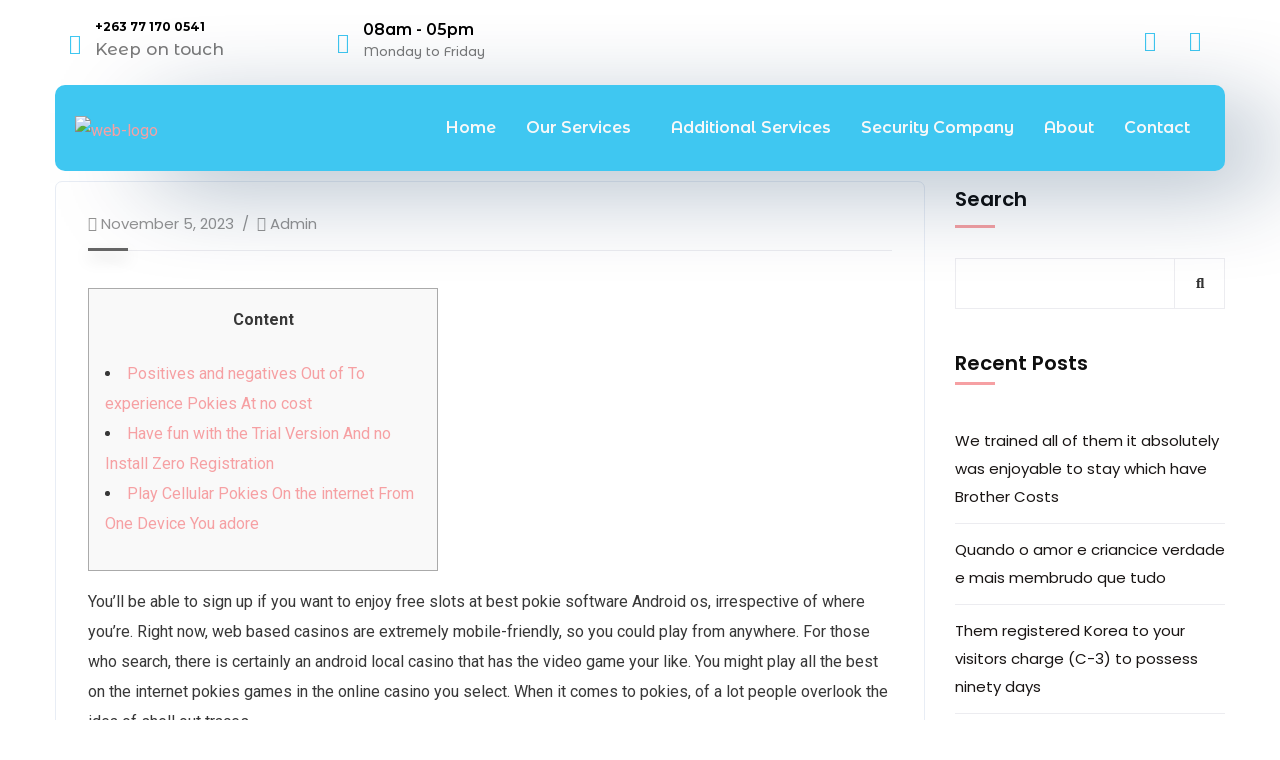

--- FILE ---
content_type: text/html; charset=UTF-8
request_url: http://consultancy.techvividholdings.com/index.php/2023/11/05/pokie-put-2-added-bonus-requirements/
body_size: 42301
content:
<!DOCTYPE html>
<html lang="en-US">
<head>
	<meta charset="UTF-8" />
	<meta name="viewport" content="width=device-width, initial-scale=1" />
	<link rel="profile" href="http://gmpg.org/xfn/11" />
	<link rel="pingback" href="http://consultancy.techvividholdings.com/xmlrpc.php" />
	<title>Pokie Put 2 Added bonus Requirements &#8211; Techvivid Consultancy</title>
<meta name='robots' content='max-image-preview:large' />
<link rel='dns-prefetch' href='//fonts.googleapis.com' />
<link rel="alternate" type="application/rss+xml" title="Techvivid Consultancy &raquo; Feed" href="http://consultancy.techvividholdings.com/index.php/feed/" />
<link rel="alternate" type="application/rss+xml" title="Techvivid Consultancy &raquo; Comments Feed" href="http://consultancy.techvividholdings.com/index.php/comments/feed/" />
<link rel="alternate" type="application/rss+xml" title="Techvivid Consultancy &raquo; Pokie Put 2 Added bonus Requirements Comments Feed" href="http://consultancy.techvividholdings.com/index.php/2023/11/05/pokie-put-2-added-bonus-requirements/feed/" />
<link rel="alternate" title="oEmbed (JSON)" type="application/json+oembed" href="http://consultancy.techvividholdings.com/index.php/wp-json/oembed/1.0/embed?url=http%3A%2F%2Fconsultancy.techvividholdings.com%2Findex.php%2F2023%2F11%2F05%2Fpokie-put-2-added-bonus-requirements%2F" />
<link rel="alternate" title="oEmbed (XML)" type="text/xml+oembed" href="http://consultancy.techvividholdings.com/index.php/wp-json/oembed/1.0/embed?url=http%3A%2F%2Fconsultancy.techvividholdings.com%2Findex.php%2F2023%2F11%2F05%2Fpokie-put-2-added-bonus-requirements%2F&#038;format=xml" />
<style id='wp-img-auto-sizes-contain-inline-css' type='text/css'>
img:is([sizes=auto i],[sizes^="auto," i]){contain-intrinsic-size:3000px 1500px}
/*# sourceURL=wp-img-auto-sizes-contain-inline-css */
</style>
<link rel='stylesheet' id='sbi_styles-css' href='http://consultancy.techvividholdings.com/wp-content/plugins/instagram-feed/css/sbi-styles.min.css?ver=6.0.5' type='text/css' media='all' />
<style id='wp-emoji-styles-inline-css' type='text/css'>

	img.wp-smiley, img.emoji {
		display: inline !important;
		border: none !important;
		box-shadow: none !important;
		height: 1em !important;
		width: 1em !important;
		margin: 0 0.07em !important;
		vertical-align: -0.1em !important;
		background: none !important;
		padding: 0 !important;
	}
/*# sourceURL=wp-emoji-styles-inline-css */
</style>
<link rel='stylesheet' id='wp-block-library-css' href='http://consultancy.techvividholdings.com/wp-includes/css/dist/block-library/style.min.css?ver=6.9' type='text/css' media='all' />
<style id='wp-block-heading-inline-css' type='text/css'>
h1:where(.wp-block-heading).has-background,h2:where(.wp-block-heading).has-background,h3:where(.wp-block-heading).has-background,h4:where(.wp-block-heading).has-background,h5:where(.wp-block-heading).has-background,h6:where(.wp-block-heading).has-background{padding:1.25em 2.375em}h1.has-text-align-left[style*=writing-mode]:where([style*=vertical-lr]),h1.has-text-align-right[style*=writing-mode]:where([style*=vertical-rl]),h2.has-text-align-left[style*=writing-mode]:where([style*=vertical-lr]),h2.has-text-align-right[style*=writing-mode]:where([style*=vertical-rl]),h3.has-text-align-left[style*=writing-mode]:where([style*=vertical-lr]),h3.has-text-align-right[style*=writing-mode]:where([style*=vertical-rl]),h4.has-text-align-left[style*=writing-mode]:where([style*=vertical-lr]),h4.has-text-align-right[style*=writing-mode]:where([style*=vertical-rl]),h5.has-text-align-left[style*=writing-mode]:where([style*=vertical-lr]),h5.has-text-align-right[style*=writing-mode]:where([style*=vertical-rl]),h6.has-text-align-left[style*=writing-mode]:where([style*=vertical-lr]),h6.has-text-align-right[style*=writing-mode]:where([style*=vertical-rl]){rotate:180deg}
/*# sourceURL=http://consultancy.techvividholdings.com/wp-includes/blocks/heading/style.min.css */
</style>
<style id='wp-block-latest-comments-inline-css' type='text/css'>
ol.wp-block-latest-comments{box-sizing:border-box;margin-left:0}:where(.wp-block-latest-comments:not([style*=line-height] .wp-block-latest-comments__comment)){line-height:1.1}:where(.wp-block-latest-comments:not([style*=line-height] .wp-block-latest-comments__comment-excerpt p)){line-height:1.8}.has-dates :where(.wp-block-latest-comments:not([style*=line-height])),.has-excerpts :where(.wp-block-latest-comments:not([style*=line-height])){line-height:1.5}.wp-block-latest-comments .wp-block-latest-comments{padding-left:0}.wp-block-latest-comments__comment{list-style:none;margin-bottom:1em}.has-avatars .wp-block-latest-comments__comment{list-style:none;min-height:2.25em}.has-avatars .wp-block-latest-comments__comment .wp-block-latest-comments__comment-excerpt,.has-avatars .wp-block-latest-comments__comment .wp-block-latest-comments__comment-meta{margin-left:3.25em}.wp-block-latest-comments__comment-excerpt p{font-size:.875em;margin:.36em 0 1.4em}.wp-block-latest-comments__comment-date{display:block;font-size:.75em}.wp-block-latest-comments .avatar,.wp-block-latest-comments__comment-avatar{border-radius:1.5em;display:block;float:left;height:2.5em;margin-right:.75em;width:2.5em}.wp-block-latest-comments[class*=-font-size] a,.wp-block-latest-comments[style*=font-size] a{font-size:inherit}
/*# sourceURL=http://consultancy.techvividholdings.com/wp-includes/blocks/latest-comments/style.min.css */
</style>
<style id='wp-block-latest-posts-inline-css' type='text/css'>
.wp-block-latest-posts{box-sizing:border-box}.wp-block-latest-posts.alignleft{margin-right:2em}.wp-block-latest-posts.alignright{margin-left:2em}.wp-block-latest-posts.wp-block-latest-posts__list{list-style:none}.wp-block-latest-posts.wp-block-latest-posts__list li{clear:both;overflow-wrap:break-word}.wp-block-latest-posts.is-grid{display:flex;flex-wrap:wrap}.wp-block-latest-posts.is-grid li{margin:0 1.25em 1.25em 0;width:100%}@media (min-width:600px){.wp-block-latest-posts.columns-2 li{width:calc(50% - .625em)}.wp-block-latest-posts.columns-2 li:nth-child(2n){margin-right:0}.wp-block-latest-posts.columns-3 li{width:calc(33.33333% - .83333em)}.wp-block-latest-posts.columns-3 li:nth-child(3n){margin-right:0}.wp-block-latest-posts.columns-4 li{width:calc(25% - .9375em)}.wp-block-latest-posts.columns-4 li:nth-child(4n){margin-right:0}.wp-block-latest-posts.columns-5 li{width:calc(20% - 1em)}.wp-block-latest-posts.columns-5 li:nth-child(5n){margin-right:0}.wp-block-latest-posts.columns-6 li{width:calc(16.66667% - 1.04167em)}.wp-block-latest-posts.columns-6 li:nth-child(6n){margin-right:0}}:root :where(.wp-block-latest-posts.is-grid){padding:0}:root :where(.wp-block-latest-posts.wp-block-latest-posts__list){padding-left:0}.wp-block-latest-posts__post-author,.wp-block-latest-posts__post-date{display:block;font-size:.8125em}.wp-block-latest-posts__post-excerpt,.wp-block-latest-posts__post-full-content{margin-bottom:1em;margin-top:.5em}.wp-block-latest-posts__featured-image a{display:inline-block}.wp-block-latest-posts__featured-image img{height:auto;max-width:100%;width:auto}.wp-block-latest-posts__featured-image.alignleft{float:left;margin-right:1em}.wp-block-latest-posts__featured-image.alignright{float:right;margin-left:1em}.wp-block-latest-posts__featured-image.aligncenter{margin-bottom:1em;text-align:center}
/*# sourceURL=http://consultancy.techvividholdings.com/wp-includes/blocks/latest-posts/style.min.css */
</style>
<style id='wp-block-search-inline-css' type='text/css'>
.wp-block-search__button{margin-left:10px;word-break:normal}.wp-block-search__button.has-icon{line-height:0}.wp-block-search__button svg{height:1.25em;min-height:24px;min-width:24px;width:1.25em;fill:currentColor;vertical-align:text-bottom}:where(.wp-block-search__button){border:1px solid #ccc;padding:6px 10px}.wp-block-search__inside-wrapper{display:flex;flex:auto;flex-wrap:nowrap;max-width:100%}.wp-block-search__label{width:100%}.wp-block-search.wp-block-search__button-only .wp-block-search__button{box-sizing:border-box;display:flex;flex-shrink:0;justify-content:center;margin-left:0;max-width:100%}.wp-block-search.wp-block-search__button-only .wp-block-search__inside-wrapper{min-width:0!important;transition-property:width}.wp-block-search.wp-block-search__button-only .wp-block-search__input{flex-basis:100%;transition-duration:.3s}.wp-block-search.wp-block-search__button-only.wp-block-search__searchfield-hidden,.wp-block-search.wp-block-search__button-only.wp-block-search__searchfield-hidden .wp-block-search__inside-wrapper{overflow:hidden}.wp-block-search.wp-block-search__button-only.wp-block-search__searchfield-hidden .wp-block-search__input{border-left-width:0!important;border-right-width:0!important;flex-basis:0;flex-grow:0;margin:0;min-width:0!important;padding-left:0!important;padding-right:0!important;width:0!important}:where(.wp-block-search__input){appearance:none;border:1px solid #949494;flex-grow:1;font-family:inherit;font-size:inherit;font-style:inherit;font-weight:inherit;letter-spacing:inherit;line-height:inherit;margin-left:0;margin-right:0;min-width:3rem;padding:8px;text-decoration:unset!important;text-transform:inherit}:where(.wp-block-search__button-inside .wp-block-search__inside-wrapper){background-color:#fff;border:1px solid #949494;box-sizing:border-box;padding:4px}:where(.wp-block-search__button-inside .wp-block-search__inside-wrapper) .wp-block-search__input{border:none;border-radius:0;padding:0 4px}:where(.wp-block-search__button-inside .wp-block-search__inside-wrapper) .wp-block-search__input:focus{outline:none}:where(.wp-block-search__button-inside .wp-block-search__inside-wrapper) :where(.wp-block-search__button){padding:4px 8px}.wp-block-search.aligncenter .wp-block-search__inside-wrapper{margin:auto}.wp-block[data-align=right] .wp-block-search.wp-block-search__button-only .wp-block-search__inside-wrapper{float:right}
/*# sourceURL=http://consultancy.techvividholdings.com/wp-includes/blocks/search/style.min.css */
</style>
<style id='wp-block-group-inline-css' type='text/css'>
.wp-block-group{box-sizing:border-box}:where(.wp-block-group.wp-block-group-is-layout-constrained){position:relative}
/*# sourceURL=http://consultancy.techvividholdings.com/wp-includes/blocks/group/style.min.css */
</style>
<style id='global-styles-inline-css' type='text/css'>
:root{--wp--preset--aspect-ratio--square: 1;--wp--preset--aspect-ratio--4-3: 4/3;--wp--preset--aspect-ratio--3-4: 3/4;--wp--preset--aspect-ratio--3-2: 3/2;--wp--preset--aspect-ratio--2-3: 2/3;--wp--preset--aspect-ratio--16-9: 16/9;--wp--preset--aspect-ratio--9-16: 9/16;--wp--preset--color--black: #000000;--wp--preset--color--cyan-bluish-gray: #abb8c3;--wp--preset--color--white: #ffffff;--wp--preset--color--pale-pink: #f78da7;--wp--preset--color--vivid-red: #cf2e2e;--wp--preset--color--luminous-vivid-orange: #ff6900;--wp--preset--color--luminous-vivid-amber: #fcb900;--wp--preset--color--light-green-cyan: #7bdcb5;--wp--preset--color--vivid-green-cyan: #00d084;--wp--preset--color--pale-cyan-blue: #8ed1fc;--wp--preset--color--vivid-cyan-blue: #0693e3;--wp--preset--color--vivid-purple: #9b51e0;--wp--preset--gradient--vivid-cyan-blue-to-vivid-purple: linear-gradient(135deg,rgb(6,147,227) 0%,rgb(155,81,224) 100%);--wp--preset--gradient--light-green-cyan-to-vivid-green-cyan: linear-gradient(135deg,rgb(122,220,180) 0%,rgb(0,208,130) 100%);--wp--preset--gradient--luminous-vivid-amber-to-luminous-vivid-orange: linear-gradient(135deg,rgb(252,185,0) 0%,rgb(255,105,0) 100%);--wp--preset--gradient--luminous-vivid-orange-to-vivid-red: linear-gradient(135deg,rgb(255,105,0) 0%,rgb(207,46,46) 100%);--wp--preset--gradient--very-light-gray-to-cyan-bluish-gray: linear-gradient(135deg,rgb(238,238,238) 0%,rgb(169,184,195) 100%);--wp--preset--gradient--cool-to-warm-spectrum: linear-gradient(135deg,rgb(74,234,220) 0%,rgb(151,120,209) 20%,rgb(207,42,186) 40%,rgb(238,44,130) 60%,rgb(251,105,98) 80%,rgb(254,248,76) 100%);--wp--preset--gradient--blush-light-purple: linear-gradient(135deg,rgb(255,206,236) 0%,rgb(152,150,240) 100%);--wp--preset--gradient--blush-bordeaux: linear-gradient(135deg,rgb(254,205,165) 0%,rgb(254,45,45) 50%,rgb(107,0,62) 100%);--wp--preset--gradient--luminous-dusk: linear-gradient(135deg,rgb(255,203,112) 0%,rgb(199,81,192) 50%,rgb(65,88,208) 100%);--wp--preset--gradient--pale-ocean: linear-gradient(135deg,rgb(255,245,203) 0%,rgb(182,227,212) 50%,rgb(51,167,181) 100%);--wp--preset--gradient--electric-grass: linear-gradient(135deg,rgb(202,248,128) 0%,rgb(113,206,126) 100%);--wp--preset--gradient--midnight: linear-gradient(135deg,rgb(2,3,129) 0%,rgb(40,116,252) 100%);--wp--preset--font-size--small: 13px;--wp--preset--font-size--medium: 20px;--wp--preset--font-size--large: 36px;--wp--preset--font-size--x-large: 42px;--wp--preset--spacing--20: 0.44rem;--wp--preset--spacing--30: 0.67rem;--wp--preset--spacing--40: 1rem;--wp--preset--spacing--50: 1.5rem;--wp--preset--spacing--60: 2.25rem;--wp--preset--spacing--70: 3.38rem;--wp--preset--spacing--80: 5.06rem;--wp--preset--shadow--natural: 6px 6px 9px rgba(0, 0, 0, 0.2);--wp--preset--shadow--deep: 12px 12px 50px rgba(0, 0, 0, 0.4);--wp--preset--shadow--sharp: 6px 6px 0px rgba(0, 0, 0, 0.2);--wp--preset--shadow--outlined: 6px 6px 0px -3px rgb(255, 255, 255), 6px 6px rgb(0, 0, 0);--wp--preset--shadow--crisp: 6px 6px 0px rgb(0, 0, 0);}:where(.is-layout-flex){gap: 0.5em;}:where(.is-layout-grid){gap: 0.5em;}body .is-layout-flex{display: flex;}.is-layout-flex{flex-wrap: wrap;align-items: center;}.is-layout-flex > :is(*, div){margin: 0;}body .is-layout-grid{display: grid;}.is-layout-grid > :is(*, div){margin: 0;}:where(.wp-block-columns.is-layout-flex){gap: 2em;}:where(.wp-block-columns.is-layout-grid){gap: 2em;}:where(.wp-block-post-template.is-layout-flex){gap: 1.25em;}:where(.wp-block-post-template.is-layout-grid){gap: 1.25em;}.has-black-color{color: var(--wp--preset--color--black) !important;}.has-cyan-bluish-gray-color{color: var(--wp--preset--color--cyan-bluish-gray) !important;}.has-white-color{color: var(--wp--preset--color--white) !important;}.has-pale-pink-color{color: var(--wp--preset--color--pale-pink) !important;}.has-vivid-red-color{color: var(--wp--preset--color--vivid-red) !important;}.has-luminous-vivid-orange-color{color: var(--wp--preset--color--luminous-vivid-orange) !important;}.has-luminous-vivid-amber-color{color: var(--wp--preset--color--luminous-vivid-amber) !important;}.has-light-green-cyan-color{color: var(--wp--preset--color--light-green-cyan) !important;}.has-vivid-green-cyan-color{color: var(--wp--preset--color--vivid-green-cyan) !important;}.has-pale-cyan-blue-color{color: var(--wp--preset--color--pale-cyan-blue) !important;}.has-vivid-cyan-blue-color{color: var(--wp--preset--color--vivid-cyan-blue) !important;}.has-vivid-purple-color{color: var(--wp--preset--color--vivid-purple) !important;}.has-black-background-color{background-color: var(--wp--preset--color--black) !important;}.has-cyan-bluish-gray-background-color{background-color: var(--wp--preset--color--cyan-bluish-gray) !important;}.has-white-background-color{background-color: var(--wp--preset--color--white) !important;}.has-pale-pink-background-color{background-color: var(--wp--preset--color--pale-pink) !important;}.has-vivid-red-background-color{background-color: var(--wp--preset--color--vivid-red) !important;}.has-luminous-vivid-orange-background-color{background-color: var(--wp--preset--color--luminous-vivid-orange) !important;}.has-luminous-vivid-amber-background-color{background-color: var(--wp--preset--color--luminous-vivid-amber) !important;}.has-light-green-cyan-background-color{background-color: var(--wp--preset--color--light-green-cyan) !important;}.has-vivid-green-cyan-background-color{background-color: var(--wp--preset--color--vivid-green-cyan) !important;}.has-pale-cyan-blue-background-color{background-color: var(--wp--preset--color--pale-cyan-blue) !important;}.has-vivid-cyan-blue-background-color{background-color: var(--wp--preset--color--vivid-cyan-blue) !important;}.has-vivid-purple-background-color{background-color: var(--wp--preset--color--vivid-purple) !important;}.has-black-border-color{border-color: var(--wp--preset--color--black) !important;}.has-cyan-bluish-gray-border-color{border-color: var(--wp--preset--color--cyan-bluish-gray) !important;}.has-white-border-color{border-color: var(--wp--preset--color--white) !important;}.has-pale-pink-border-color{border-color: var(--wp--preset--color--pale-pink) !important;}.has-vivid-red-border-color{border-color: var(--wp--preset--color--vivid-red) !important;}.has-luminous-vivid-orange-border-color{border-color: var(--wp--preset--color--luminous-vivid-orange) !important;}.has-luminous-vivid-amber-border-color{border-color: var(--wp--preset--color--luminous-vivid-amber) !important;}.has-light-green-cyan-border-color{border-color: var(--wp--preset--color--light-green-cyan) !important;}.has-vivid-green-cyan-border-color{border-color: var(--wp--preset--color--vivid-green-cyan) !important;}.has-pale-cyan-blue-border-color{border-color: var(--wp--preset--color--pale-cyan-blue) !important;}.has-vivid-cyan-blue-border-color{border-color: var(--wp--preset--color--vivid-cyan-blue) !important;}.has-vivid-purple-border-color{border-color: var(--wp--preset--color--vivid-purple) !important;}.has-vivid-cyan-blue-to-vivid-purple-gradient-background{background: var(--wp--preset--gradient--vivid-cyan-blue-to-vivid-purple) !important;}.has-light-green-cyan-to-vivid-green-cyan-gradient-background{background: var(--wp--preset--gradient--light-green-cyan-to-vivid-green-cyan) !important;}.has-luminous-vivid-amber-to-luminous-vivid-orange-gradient-background{background: var(--wp--preset--gradient--luminous-vivid-amber-to-luminous-vivid-orange) !important;}.has-luminous-vivid-orange-to-vivid-red-gradient-background{background: var(--wp--preset--gradient--luminous-vivid-orange-to-vivid-red) !important;}.has-very-light-gray-to-cyan-bluish-gray-gradient-background{background: var(--wp--preset--gradient--very-light-gray-to-cyan-bluish-gray) !important;}.has-cool-to-warm-spectrum-gradient-background{background: var(--wp--preset--gradient--cool-to-warm-spectrum) !important;}.has-blush-light-purple-gradient-background{background: var(--wp--preset--gradient--blush-light-purple) !important;}.has-blush-bordeaux-gradient-background{background: var(--wp--preset--gradient--blush-bordeaux) !important;}.has-luminous-dusk-gradient-background{background: var(--wp--preset--gradient--luminous-dusk) !important;}.has-pale-ocean-gradient-background{background: var(--wp--preset--gradient--pale-ocean) !important;}.has-electric-grass-gradient-background{background: var(--wp--preset--gradient--electric-grass) !important;}.has-midnight-gradient-background{background: var(--wp--preset--gradient--midnight) !important;}.has-small-font-size{font-size: var(--wp--preset--font-size--small) !important;}.has-medium-font-size{font-size: var(--wp--preset--font-size--medium) !important;}.has-large-font-size{font-size: var(--wp--preset--font-size--large) !important;}.has-x-large-font-size{font-size: var(--wp--preset--font-size--x-large) !important;}
/*# sourceURL=global-styles-inline-css */
</style>

<style id='classic-theme-styles-inline-css' type='text/css'>
/*! This file is auto-generated */
.wp-block-button__link{color:#fff;background-color:#32373c;border-radius:9999px;box-shadow:none;text-decoration:none;padding:calc(.667em + 2px) calc(1.333em + 2px);font-size:1.125em}.wp-block-file__button{background:#32373c;color:#fff;text-decoration:none}
/*# sourceURL=/wp-includes/css/classic-themes.min.css */
</style>
<style id='extendify-gutenberg-patterns-and-templates-utilities-inline-css' type='text/css'>
.ext-absolute{position:absolute!important}.ext-relative{position:relative!important}.ext-top-base{top:var(--wp--style--block-gap,1.75rem)!important}.ext-top-lg{top:var(--extendify--spacing--large)!important}.ext--top-base{top:calc(var(--wp--style--block-gap, 1.75rem)*-1)!important}.ext--top-lg{top:calc(var(--extendify--spacing--large)*-1)!important}.ext-right-base{right:var(--wp--style--block-gap,1.75rem)!important}.ext-right-lg{right:var(--extendify--spacing--large)!important}.ext--right-base{right:calc(var(--wp--style--block-gap, 1.75rem)*-1)!important}.ext--right-lg{right:calc(var(--extendify--spacing--large)*-1)!important}.ext-bottom-base{bottom:var(--wp--style--block-gap,1.75rem)!important}.ext-bottom-lg{bottom:var(--extendify--spacing--large)!important}.ext--bottom-base{bottom:calc(var(--wp--style--block-gap, 1.75rem)*-1)!important}.ext--bottom-lg{bottom:calc(var(--extendify--spacing--large)*-1)!important}.ext-left-base{left:var(--wp--style--block-gap,1.75rem)!important}.ext-left-lg{left:var(--extendify--spacing--large)!important}.ext--left-base{left:calc(var(--wp--style--block-gap, 1.75rem)*-1)!important}.ext--left-lg{left:calc(var(--extendify--spacing--large)*-1)!important}.ext-order-1{order:1!important}.ext-order-2{order:2!important}.ext-col-auto{grid-column:auto!important}.ext-col-span-1{grid-column:span 1/span 1!important}.ext-col-span-2{grid-column:span 2/span 2!important}.ext-col-span-3{grid-column:span 3/span 3!important}.ext-col-span-4{grid-column:span 4/span 4!important}.ext-col-span-5{grid-column:span 5/span 5!important}.ext-col-span-6{grid-column:span 6/span 6!important}.ext-col-span-7{grid-column:span 7/span 7!important}.ext-col-span-8{grid-column:span 8/span 8!important}.ext-col-span-9{grid-column:span 9/span 9!important}.ext-col-span-10{grid-column:span 10/span 10!important}.ext-col-span-11{grid-column:span 11/span 11!important}.ext-col-span-12{grid-column:span 12/span 12!important}.ext-col-span-full{grid-column:1/-1!important}.ext-col-start-1{grid-column-start:1!important}.ext-col-start-2{grid-column-start:2!important}.ext-col-start-3{grid-column-start:3!important}.ext-col-start-4{grid-column-start:4!important}.ext-col-start-5{grid-column-start:5!important}.ext-col-start-6{grid-column-start:6!important}.ext-col-start-7{grid-column-start:7!important}.ext-col-start-8{grid-column-start:8!important}.ext-col-start-9{grid-column-start:9!important}.ext-col-start-10{grid-column-start:10!important}.ext-col-start-11{grid-column-start:11!important}.ext-col-start-12{grid-column-start:12!important}.ext-col-start-13{grid-column-start:13!important}.ext-col-start-auto{grid-column-start:auto!important}.ext-col-end-1{grid-column-end:1!important}.ext-col-end-2{grid-column-end:2!important}.ext-col-end-3{grid-column-end:3!important}.ext-col-end-4{grid-column-end:4!important}.ext-col-end-5{grid-column-end:5!important}.ext-col-end-6{grid-column-end:6!important}.ext-col-end-7{grid-column-end:7!important}.ext-col-end-8{grid-column-end:8!important}.ext-col-end-9{grid-column-end:9!important}.ext-col-end-10{grid-column-end:10!important}.ext-col-end-11{grid-column-end:11!important}.ext-col-end-12{grid-column-end:12!important}.ext-col-end-13{grid-column-end:13!important}.ext-col-end-auto{grid-column-end:auto!important}.ext-row-auto{grid-row:auto!important}.ext-row-span-1{grid-row:span 1/span 1!important}.ext-row-span-2{grid-row:span 2/span 2!important}.ext-row-span-3{grid-row:span 3/span 3!important}.ext-row-span-4{grid-row:span 4/span 4!important}.ext-row-span-5{grid-row:span 5/span 5!important}.ext-row-span-6{grid-row:span 6/span 6!important}.ext-row-span-full{grid-row:1/-1!important}.ext-row-start-1{grid-row-start:1!important}.ext-row-start-2{grid-row-start:2!important}.ext-row-start-3{grid-row-start:3!important}.ext-row-start-4{grid-row-start:4!important}.ext-row-start-5{grid-row-start:5!important}.ext-row-start-6{grid-row-start:6!important}.ext-row-start-7{grid-row-start:7!important}.ext-row-start-auto{grid-row-start:auto!important}.ext-row-end-1{grid-row-end:1!important}.ext-row-end-2{grid-row-end:2!important}.ext-row-end-3{grid-row-end:3!important}.ext-row-end-4{grid-row-end:4!important}.ext-row-end-5{grid-row-end:5!important}.ext-row-end-6{grid-row-end:6!important}.ext-row-end-7{grid-row-end:7!important}.ext-row-end-auto{grid-row-end:auto!important}.ext-m-0:not([style*=margin]){margin:0!important}.ext-m-auto:not([style*=margin]){margin:auto!important}.ext-m-base:not([style*=margin]){margin:var(--wp--style--block-gap,1.75rem)!important}.ext-m-lg:not([style*=margin]){margin:var(--extendify--spacing--large)!important}.ext--m-base:not([style*=margin]){margin:calc(var(--wp--style--block-gap, 1.75rem)*-1)!important}.ext--m-lg:not([style*=margin]){margin:calc(var(--extendify--spacing--large)*-1)!important}.ext-mx-0:not([style*=margin]){margin-left:0!important;margin-right:0!important}.ext-mx-auto:not([style*=margin]){margin-left:auto!important;margin-right:auto!important}.ext-mx-base:not([style*=margin]){margin-left:var(--wp--style--block-gap,1.75rem)!important;margin-right:var(--wp--style--block-gap,1.75rem)!important}.ext-mx-lg:not([style*=margin]){margin-left:var(--extendify--spacing--large)!important;margin-right:var(--extendify--spacing--large)!important}.ext--mx-base:not([style*=margin]){margin-left:calc(var(--wp--style--block-gap, 1.75rem)*-1)!important;margin-right:calc(var(--wp--style--block-gap, 1.75rem)*-1)!important}.ext--mx-lg:not([style*=margin]){margin-left:calc(var(--extendify--spacing--large)*-1)!important;margin-right:calc(var(--extendify--spacing--large)*-1)!important}.ext-my-0:not([style*=margin]){margin-bottom:0!important;margin-top:0!important}.ext-my-auto:not([style*=margin]){margin-bottom:auto!important;margin-top:auto!important}.ext-my-base:not([style*=margin]){margin-bottom:var(--wp--style--block-gap,1.75rem)!important;margin-top:var(--wp--style--block-gap,1.75rem)!important}.ext-my-lg:not([style*=margin]){margin-bottom:var(--extendify--spacing--large)!important;margin-top:var(--extendify--spacing--large)!important}.ext--my-base:not([style*=margin]){margin-bottom:calc(var(--wp--style--block-gap, 1.75rem)*-1)!important;margin-top:calc(var(--wp--style--block-gap, 1.75rem)*-1)!important}.ext--my-lg:not([style*=margin]){margin-bottom:calc(var(--extendify--spacing--large)*-1)!important;margin-top:calc(var(--extendify--spacing--large)*-1)!important}.ext-mt-0:not([style*=margin]){margin-top:0!important}.ext-mt-auto:not([style*=margin]){margin-top:auto!important}.ext-mt-base:not([style*=margin]){margin-top:var(--wp--style--block-gap,1.75rem)!important}.ext-mt-lg:not([style*=margin]){margin-top:var(--extendify--spacing--large)!important}.ext--mt-base:not([style*=margin]){margin-top:calc(var(--wp--style--block-gap, 1.75rem)*-1)!important}.ext--mt-lg:not([style*=margin]){margin-top:calc(var(--extendify--spacing--large)*-1)!important}.ext-mr-0:not([style*=margin]){margin-right:0!important}.ext-mr-auto:not([style*=margin]){margin-right:auto!important}.ext-mr-base:not([style*=margin]){margin-right:var(--wp--style--block-gap,1.75rem)!important}.ext-mr-lg:not([style*=margin]){margin-right:var(--extendify--spacing--large)!important}.ext--mr-base:not([style*=margin]){margin-right:calc(var(--wp--style--block-gap, 1.75rem)*-1)!important}.ext--mr-lg:not([style*=margin]){margin-right:calc(var(--extendify--spacing--large)*-1)!important}.ext-mb-0:not([style*=margin]){margin-bottom:0!important}.ext-mb-auto:not([style*=margin]){margin-bottom:auto!important}.ext-mb-base:not([style*=margin]){margin-bottom:var(--wp--style--block-gap,1.75rem)!important}.ext-mb-lg:not([style*=margin]){margin-bottom:var(--extendify--spacing--large)!important}.ext--mb-base:not([style*=margin]){margin-bottom:calc(var(--wp--style--block-gap, 1.75rem)*-1)!important}.ext--mb-lg:not([style*=margin]){margin-bottom:calc(var(--extendify--spacing--large)*-1)!important}.ext-ml-0:not([style*=margin]){margin-left:0!important}.ext-ml-auto:not([style*=margin]){margin-left:auto!important}.ext-ml-base:not([style*=margin]){margin-left:var(--wp--style--block-gap,1.75rem)!important}.ext-ml-lg:not([style*=margin]){margin-left:var(--extendify--spacing--large)!important}.ext--ml-base:not([style*=margin]){margin-left:calc(var(--wp--style--block-gap, 1.75rem)*-1)!important}.ext--ml-lg:not([style*=margin]){margin-left:calc(var(--extendify--spacing--large)*-1)!important}.ext-block{display:block!important}.ext-inline-block{display:inline-block!important}.ext-inline{display:inline!important}.ext-flex{display:flex!important}.ext-inline-flex{display:inline-flex!important}.ext-grid{display:grid!important}.ext-inline-grid{display:inline-grid!important}.ext-hidden{display:none!important}.ext-w-auto{width:auto!important}.ext-w-full{width:100%!important}.ext-max-w-full{max-width:100%!important}.ext-flex-1{flex:1 1 0%!important}.ext-flex-auto{flex:1 1 auto!important}.ext-flex-initial{flex:0 1 auto!important}.ext-flex-none{flex:none!important}.ext-flex-shrink-0{flex-shrink:0!important}.ext-flex-shrink{flex-shrink:1!important}.ext-flex-grow-0{flex-grow:0!important}.ext-flex-grow{flex-grow:1!important}.ext-list-none{list-style-type:none!important}.ext-grid-cols-1{grid-template-columns:repeat(1,minmax(0,1fr))!important}.ext-grid-cols-2{grid-template-columns:repeat(2,minmax(0,1fr))!important}.ext-grid-cols-3{grid-template-columns:repeat(3,minmax(0,1fr))!important}.ext-grid-cols-4{grid-template-columns:repeat(4,minmax(0,1fr))!important}.ext-grid-cols-5{grid-template-columns:repeat(5,minmax(0,1fr))!important}.ext-grid-cols-6{grid-template-columns:repeat(6,minmax(0,1fr))!important}.ext-grid-cols-7{grid-template-columns:repeat(7,minmax(0,1fr))!important}.ext-grid-cols-8{grid-template-columns:repeat(8,minmax(0,1fr))!important}.ext-grid-cols-9{grid-template-columns:repeat(9,minmax(0,1fr))!important}.ext-grid-cols-10{grid-template-columns:repeat(10,minmax(0,1fr))!important}.ext-grid-cols-11{grid-template-columns:repeat(11,minmax(0,1fr))!important}.ext-grid-cols-12{grid-template-columns:repeat(12,minmax(0,1fr))!important}.ext-grid-cols-none{grid-template-columns:none!important}.ext-grid-rows-1{grid-template-rows:repeat(1,minmax(0,1fr))!important}.ext-grid-rows-2{grid-template-rows:repeat(2,minmax(0,1fr))!important}.ext-grid-rows-3{grid-template-rows:repeat(3,minmax(0,1fr))!important}.ext-grid-rows-4{grid-template-rows:repeat(4,minmax(0,1fr))!important}.ext-grid-rows-5{grid-template-rows:repeat(5,minmax(0,1fr))!important}.ext-grid-rows-6{grid-template-rows:repeat(6,minmax(0,1fr))!important}.ext-grid-rows-none{grid-template-rows:none!important}.ext-flex-row{flex-direction:row!important}.ext-flex-row-reverse{flex-direction:row-reverse!important}.ext-flex-col{flex-direction:column!important}.ext-flex-col-reverse{flex-direction:column-reverse!important}.ext-flex-wrap{flex-wrap:wrap!important}.ext-flex-wrap-reverse{flex-wrap:wrap-reverse!important}.ext-flex-nowrap{flex-wrap:nowrap!important}.ext-items-start{align-items:flex-start!important}.ext-items-end{align-items:flex-end!important}.ext-items-center{align-items:center!important}.ext-items-baseline{align-items:baseline!important}.ext-items-stretch{align-items:stretch!important}.ext-justify-start{justify-content:flex-start!important}.ext-justify-end{justify-content:flex-end!important}.ext-justify-center{justify-content:center!important}.ext-justify-between{justify-content:space-between!important}.ext-justify-around{justify-content:space-around!important}.ext-justify-evenly{justify-content:space-evenly!important}.ext-justify-items-start{justify-items:start!important}.ext-justify-items-end{justify-items:end!important}.ext-justify-items-center{justify-items:center!important}.ext-justify-items-stretch{justify-items:stretch!important}.ext-gap-0{gap:0!important}.ext-gap-base{gap:var(--wp--style--block-gap,1.75rem)!important}.ext-gap-lg{gap:var(--extendify--spacing--large)!important}.ext-gap-x-0{-moz-column-gap:0!important;column-gap:0!important}.ext-gap-x-base{-moz-column-gap:var(--wp--style--block-gap,1.75rem)!important;column-gap:var(--wp--style--block-gap,1.75rem)!important}.ext-gap-x-lg{-moz-column-gap:var(--extendify--spacing--large)!important;column-gap:var(--extendify--spacing--large)!important}.ext-gap-y-0{row-gap:0!important}.ext-gap-y-base{row-gap:var(--wp--style--block-gap,1.75rem)!important}.ext-gap-y-lg{row-gap:var(--extendify--spacing--large)!important}.ext-justify-self-auto{justify-self:auto!important}.ext-justify-self-start{justify-self:start!important}.ext-justify-self-end{justify-self:end!important}.ext-justify-self-center{justify-self:center!important}.ext-justify-self-stretch{justify-self:stretch!important}.ext-rounded-none{border-radius:0!important}.ext-rounded-full{border-radius:9999px!important}.ext-rounded-t-none{border-top-left-radius:0!important;border-top-right-radius:0!important}.ext-rounded-t-full{border-top-left-radius:9999px!important;border-top-right-radius:9999px!important}.ext-rounded-r-none{border-bottom-right-radius:0!important;border-top-right-radius:0!important}.ext-rounded-r-full{border-bottom-right-radius:9999px!important;border-top-right-radius:9999px!important}.ext-rounded-b-none{border-bottom-left-radius:0!important;border-bottom-right-radius:0!important}.ext-rounded-b-full{border-bottom-left-radius:9999px!important;border-bottom-right-radius:9999px!important}.ext-rounded-l-none{border-bottom-left-radius:0!important;border-top-left-radius:0!important}.ext-rounded-l-full{border-bottom-left-radius:9999px!important;border-top-left-radius:9999px!important}.ext-rounded-tl-none{border-top-left-radius:0!important}.ext-rounded-tl-full{border-top-left-radius:9999px!important}.ext-rounded-tr-none{border-top-right-radius:0!important}.ext-rounded-tr-full{border-top-right-radius:9999px!important}.ext-rounded-br-none{border-bottom-right-radius:0!important}.ext-rounded-br-full{border-bottom-right-radius:9999px!important}.ext-rounded-bl-none{border-bottom-left-radius:0!important}.ext-rounded-bl-full{border-bottom-left-radius:9999px!important}.ext-border-0{border-width:0!important}.ext-border-t-0{border-top-width:0!important}.ext-border-r-0{border-right-width:0!important}.ext-border-b-0{border-bottom-width:0!important}.ext-border-l-0{border-left-width:0!important}.ext-p-0:not([style*=padding]){padding:0!important}.ext-p-base:not([style*=padding]){padding:var(--wp--style--block-gap,1.75rem)!important}.ext-p-lg:not([style*=padding]){padding:var(--extendify--spacing--large)!important}.ext-px-0:not([style*=padding]){padding-left:0!important;padding-right:0!important}.ext-px-base:not([style*=padding]){padding-left:var(--wp--style--block-gap,1.75rem)!important;padding-right:var(--wp--style--block-gap,1.75rem)!important}.ext-px-lg:not([style*=padding]){padding-left:var(--extendify--spacing--large)!important;padding-right:var(--extendify--spacing--large)!important}.ext-py-0:not([style*=padding]){padding-bottom:0!important;padding-top:0!important}.ext-py-base:not([style*=padding]){padding-bottom:var(--wp--style--block-gap,1.75rem)!important;padding-top:var(--wp--style--block-gap,1.75rem)!important}.ext-py-lg:not([style*=padding]){padding-bottom:var(--extendify--spacing--large)!important;padding-top:var(--extendify--spacing--large)!important}.ext-pt-0:not([style*=padding]){padding-top:0!important}.ext-pt-base:not([style*=padding]){padding-top:var(--wp--style--block-gap,1.75rem)!important}.ext-pt-lg:not([style*=padding]){padding-top:var(--extendify--spacing--large)!important}.ext-pr-0:not([style*=padding]){padding-right:0!important}.ext-pr-base:not([style*=padding]){padding-right:var(--wp--style--block-gap,1.75rem)!important}.ext-pr-lg:not([style*=padding]){padding-right:var(--extendify--spacing--large)!important}.ext-pb-0:not([style*=padding]){padding-bottom:0!important}.ext-pb-base:not([style*=padding]){padding-bottom:var(--wp--style--block-gap,1.75rem)!important}.ext-pb-lg:not([style*=padding]){padding-bottom:var(--extendify--spacing--large)!important}.ext-pl-0:not([style*=padding]){padding-left:0!important}.ext-pl-base:not([style*=padding]){padding-left:var(--wp--style--block-gap,1.75rem)!important}.ext-pl-lg:not([style*=padding]){padding-left:var(--extendify--spacing--large)!important}.ext-text-left{text-align:left!important}.ext-text-center{text-align:center!important}.ext-text-right{text-align:right!important}.ext-leading-none{line-height:1!important}.ext-leading-tight{line-height:1.25!important}.ext-leading-snug{line-height:1.375!important}.ext-leading-normal{line-height:1.5!important}.ext-leading-relaxed{line-height:1.625!important}.ext-leading-loose{line-height:2!important}.clip-path--rhombus img{-webkit-clip-path:polygon(15% 6%,80% 29%,84% 93%,23% 69%);clip-path:polygon(15% 6%,80% 29%,84% 93%,23% 69%)}.clip-path--diamond img{-webkit-clip-path:polygon(5% 29%,60% 2%,91% 64%,36% 89%);clip-path:polygon(5% 29%,60% 2%,91% 64%,36% 89%)}.clip-path--rhombus-alt img{-webkit-clip-path:polygon(14% 9%,85% 24%,91% 89%,19% 76%);clip-path:polygon(14% 9%,85% 24%,91% 89%,19% 76%)}.wp-block-columns[class*=fullwidth-cols]{margin-bottom:unset}.wp-block-column.editor\:pointer-events-none{margin-bottom:0!important;margin-top:0!important}.is-root-container.block-editor-block-list__layout>[data-align=full]:not(:first-of-type)>.wp-block-column.editor\:pointer-events-none,.is-root-container.block-editor-block-list__layout>[data-align=wide]>.wp-block-column.editor\:pointer-events-none{margin-top:calc(var(--wp--style--block-gap, 28px)*-1)!important}.ext .wp-block-columns .wp-block-column[style*=padding]{padding-left:0!important;padding-right:0!important}.ext .wp-block-columns+.wp-block-columns:not([class*=mt-]):not([class*=my-]):not([style*=margin]){margin-top:0!important}[class*=fullwidth-cols] .wp-block-column:first-child,[class*=fullwidth-cols] .wp-block-group:first-child{margin-top:0}[class*=fullwidth-cols] .wp-block-column:last-child,[class*=fullwidth-cols] .wp-block-group:last-child{margin-bottom:0}[class*=fullwidth-cols] .wp-block-column:first-child>*,[class*=fullwidth-cols] .wp-block-column>:first-child{margin-top:0}.ext .is-not-stacked-on-mobile .wp-block-column,[class*=fullwidth-cols] .wp-block-column>:last-child{margin-bottom:0}.wp-block-columns[class*=fullwidth-cols]:not(.is-not-stacked-on-mobile)>.wp-block-column:not(:last-child){margin-bottom:var(--wp--style--block-gap,1.75rem)}@media (min-width:782px){.wp-block-columns[class*=fullwidth-cols]:not(.is-not-stacked-on-mobile)>.wp-block-column:not(:last-child){margin-bottom:0}}.wp-block-columns[class*=fullwidth-cols].is-not-stacked-on-mobile>.wp-block-column{margin-bottom:0!important}@media (min-width:600px) and (max-width:781px){.wp-block-columns[class*=fullwidth-cols]:not(.is-not-stacked-on-mobile)>.wp-block-column:nth-child(2n){margin-left:var(--wp--style--block-gap,2em)}}@media (max-width:781px){.tablet\:fullwidth-cols.wp-block-columns:not(.is-not-stacked-on-mobile){flex-wrap:wrap}.tablet\:fullwidth-cols.wp-block-columns:not(.is-not-stacked-on-mobile)>.wp-block-column,.tablet\:fullwidth-cols.wp-block-columns:not(.is-not-stacked-on-mobile)>.wp-block-column:not([style*=margin]){margin-left:0!important}.tablet\:fullwidth-cols.wp-block-columns:not(.is-not-stacked-on-mobile)>.wp-block-column{flex-basis:100%!important}}@media (max-width:1079px){.desktop\:fullwidth-cols.wp-block-columns:not(.is-not-stacked-on-mobile){flex-wrap:wrap}.desktop\:fullwidth-cols.wp-block-columns:not(.is-not-stacked-on-mobile)>.wp-block-column,.desktop\:fullwidth-cols.wp-block-columns:not(.is-not-stacked-on-mobile)>.wp-block-column:not([style*=margin]){margin-left:0!important}.desktop\:fullwidth-cols.wp-block-columns:not(.is-not-stacked-on-mobile)>.wp-block-column{flex-basis:100%!important}.desktop\:fullwidth-cols.wp-block-columns:not(.is-not-stacked-on-mobile)>.wp-block-column:not(:last-child){margin-bottom:var(--wp--style--block-gap,1.75rem)!important}}.direction-rtl{direction:rtl}.direction-ltr{direction:ltr}.is-style-inline-list{padding-left:0!important}.is-style-inline-list li{list-style-type:none!important}@media (min-width:782px){.is-style-inline-list li{display:inline!important;margin-right:var(--wp--style--block-gap,1.75rem)!important}}@media (min-width:782px){.is-style-inline-list li:first-child{margin-left:0!important}}@media (min-width:782px){.is-style-inline-list li:last-child{margin-right:0!important}}.bring-to-front{position:relative;z-index:10}.text-stroke{-webkit-text-stroke-color:var(--wp--preset--color--background)}.text-stroke,.text-stroke--primary{-webkit-text-stroke-width:var(
        --wp--custom--typography--text-stroke-width,2px
    )}.text-stroke--primary{-webkit-text-stroke-color:var(--wp--preset--color--primary)}.text-stroke--secondary{-webkit-text-stroke-width:var(
        --wp--custom--typography--text-stroke-width,2px
    );-webkit-text-stroke-color:var(--wp--preset--color--secondary)}.editor\:no-caption .block-editor-rich-text__editable{display:none!important}.editor\:no-inserter .wp-block-column:not(.is-selected)>.block-list-appender,.editor\:no-inserter .wp-block-cover__inner-container>.block-list-appender,.editor\:no-inserter .wp-block-group__inner-container>.block-list-appender,.editor\:no-inserter>.block-list-appender{display:none}.editor\:no-resize .components-resizable-box__handle,.editor\:no-resize .components-resizable-box__handle:after,.editor\:no-resize .components-resizable-box__side-handle:before{display:none;pointer-events:none}.editor\:no-resize .components-resizable-box__container{display:block}.editor\:pointer-events-none{pointer-events:none}.is-style-angled{justify-content:flex-end}.ext .is-style-angled>[class*=_inner-container],.is-style-angled{align-items:center}.is-style-angled .wp-block-cover__image-background,.is-style-angled .wp-block-cover__video-background{-webkit-clip-path:polygon(0 0,30% 0,50% 100%,0 100%);clip-path:polygon(0 0,30% 0,50% 100%,0 100%);z-index:1}@media (min-width:782px){.is-style-angled .wp-block-cover__image-background,.is-style-angled .wp-block-cover__video-background{-webkit-clip-path:polygon(0 0,55% 0,65% 100%,0 100%);clip-path:polygon(0 0,55% 0,65% 100%,0 100%)}}.has-foreground-color{color:var(--wp--preset--color--foreground,#000)!important}.has-foreground-background-color{background-color:var(--wp--preset--color--foreground,#000)!important}.has-background-color{color:var(--wp--preset--color--background,#fff)!important}.has-background-background-color{background-color:var(--wp--preset--color--background,#fff)!important}.has-primary-color{color:var(--wp--preset--color--primary,#4b5563)!important}.has-primary-background-color{background-color:var(--wp--preset--color--primary,#4b5563)!important}.has-secondary-color{color:var(--wp--preset--color--secondary,#9ca3af)!important}.has-secondary-background-color{background-color:var(--wp--preset--color--secondary,#9ca3af)!important}.ext.has-text-color h1,.ext.has-text-color h2,.ext.has-text-color h3,.ext.has-text-color h4,.ext.has-text-color h5,.ext.has-text-color h6,.ext.has-text-color p{color:currentColor}.has-white-color{color:var(--wp--preset--color--white,#fff)!important}.has-black-color{color:var(--wp--preset--color--black,#000)!important}.has-ext-foreground-background-color{background-color:var(
        --wp--preset--color--foreground,var(--wp--preset--color--black,#000)
    )!important}.has-ext-primary-background-color{background-color:var(
        --wp--preset--color--primary,var(--wp--preset--color--cyan-bluish-gray,#000)
    )!important}.wp-block-button__link.has-black-background-color{border-color:var(--wp--preset--color--black,#000)}.wp-block-button__link.has-white-background-color{border-color:var(--wp--preset--color--white,#fff)}.has-ext-small-font-size{font-size:var(--wp--preset--font-size--ext-small)!important}.has-ext-medium-font-size{font-size:var(--wp--preset--font-size--ext-medium)!important}.has-ext-large-font-size{font-size:var(--wp--preset--font-size--ext-large)!important;line-height:1.2}.has-ext-x-large-font-size{font-size:var(--wp--preset--font-size--ext-x-large)!important;line-height:1}.has-ext-xx-large-font-size{font-size:var(--wp--preset--font-size--ext-xx-large)!important;line-height:1}.has-ext-x-large-font-size:not([style*=line-height]),.has-ext-xx-large-font-size:not([style*=line-height]){line-height:1.1}.ext .wp-block-group>*{margin-bottom:0;margin-top:0}.ext .wp-block-group>*+*{margin-bottom:0}.ext .wp-block-group>*+*,.ext h2{margin-top:var(--wp--style--block-gap,1.75rem)}.ext h2{margin-bottom:var(--wp--style--block-gap,1.75rem)}.has-ext-x-large-font-size+h3,.has-ext-x-large-font-size+p{margin-top:.5rem}.ext .wp-block-buttons>.wp-block-button.wp-block-button__width-25{min-width:12rem;width:calc(25% - var(--wp--style--block-gap, .5em)*.75)}.ext .ext-grid>[class*=_inner-container]{display:grid}.ext>[class*=_inner-container]>.ext-grid:not([class*=columns]),.ext>[class*=_inner-container]>.wp-block>.ext-grid:not([class*=columns]){display:initial!important}.ext .ext-grid-cols-1>[class*=_inner-container]{grid-template-columns:repeat(1,minmax(0,1fr))!important}.ext .ext-grid-cols-2>[class*=_inner-container]{grid-template-columns:repeat(2,minmax(0,1fr))!important}.ext .ext-grid-cols-3>[class*=_inner-container]{grid-template-columns:repeat(3,minmax(0,1fr))!important}.ext .ext-grid-cols-4>[class*=_inner-container]{grid-template-columns:repeat(4,minmax(0,1fr))!important}.ext .ext-grid-cols-5>[class*=_inner-container]{grid-template-columns:repeat(5,minmax(0,1fr))!important}.ext .ext-grid-cols-6>[class*=_inner-container]{grid-template-columns:repeat(6,minmax(0,1fr))!important}.ext .ext-grid-cols-7>[class*=_inner-container]{grid-template-columns:repeat(7,minmax(0,1fr))!important}.ext .ext-grid-cols-8>[class*=_inner-container]{grid-template-columns:repeat(8,minmax(0,1fr))!important}.ext .ext-grid-cols-9>[class*=_inner-container]{grid-template-columns:repeat(9,minmax(0,1fr))!important}.ext .ext-grid-cols-10>[class*=_inner-container]{grid-template-columns:repeat(10,minmax(0,1fr))!important}.ext .ext-grid-cols-11>[class*=_inner-container]{grid-template-columns:repeat(11,minmax(0,1fr))!important}.ext .ext-grid-cols-12>[class*=_inner-container]{grid-template-columns:repeat(12,minmax(0,1fr))!important}.ext .ext-grid-cols-13>[class*=_inner-container]{grid-template-columns:repeat(13,minmax(0,1fr))!important}.ext .ext-grid-cols-none>[class*=_inner-container]{grid-template-columns:none!important}.ext .ext-grid-rows-1>[class*=_inner-container]{grid-template-rows:repeat(1,minmax(0,1fr))!important}.ext .ext-grid-rows-2>[class*=_inner-container]{grid-template-rows:repeat(2,minmax(0,1fr))!important}.ext .ext-grid-rows-3>[class*=_inner-container]{grid-template-rows:repeat(3,minmax(0,1fr))!important}.ext .ext-grid-rows-4>[class*=_inner-container]{grid-template-rows:repeat(4,minmax(0,1fr))!important}.ext .ext-grid-rows-5>[class*=_inner-container]{grid-template-rows:repeat(5,minmax(0,1fr))!important}.ext .ext-grid-rows-6>[class*=_inner-container]{grid-template-rows:repeat(6,minmax(0,1fr))!important}.ext .ext-grid-rows-none>[class*=_inner-container]{grid-template-rows:none!important}.ext .ext-items-start>[class*=_inner-container]{align-items:flex-start!important}.ext .ext-items-end>[class*=_inner-container]{align-items:flex-end!important}.ext .ext-items-center>[class*=_inner-container]{align-items:center!important}.ext .ext-items-baseline>[class*=_inner-container]{align-items:baseline!important}.ext .ext-items-stretch>[class*=_inner-container]{align-items:stretch!important}.ext.wp-block-group>:last-child{margin-bottom:0}.ext .wp-block-group__inner-container{padding:0!important}.ext.has-background{padding-left:var(--wp--style--block-gap,1.75rem);padding-right:var(--wp--style--block-gap,1.75rem)}.ext [class*=inner-container]>.alignwide [class*=inner-container],.ext [class*=inner-container]>[data-align=wide] [class*=inner-container]{max-width:var(--responsive--alignwide-width,120rem)}.ext [class*=inner-container]>.alignwide [class*=inner-container]>*,.ext [class*=inner-container]>[data-align=wide] [class*=inner-container]>*{max-width:100%!important}.ext .wp-block-image{position:relative;text-align:center}.ext .wp-block-image img{display:inline-block;vertical-align:middle}body{--extendify--spacing--large:var(
        --wp--custom--spacing--large,clamp(2em,8vw,8em)
    );--wp--preset--font-size--ext-small:1rem;--wp--preset--font-size--ext-medium:1.125rem;--wp--preset--font-size--ext-large:clamp(1.65rem,3.5vw,2.15rem);--wp--preset--font-size--ext-x-large:clamp(3rem,6vw,4.75rem);--wp--preset--font-size--ext-xx-large:clamp(3.25rem,7.5vw,5.75rem);--wp--preset--color--black:#000;--wp--preset--color--white:#fff}.ext *{box-sizing:border-box}.block-editor-block-preview__content-iframe .ext [data-type="core/spacer"] .components-resizable-box__container{background:transparent!important}.block-editor-block-preview__content-iframe .ext [data-type="core/spacer"] .block-library-spacer__resize-container:before{display:none!important}.ext .wp-block-group__inner-container figure.wp-block-gallery.alignfull{margin-bottom:unset;margin-top:unset}.ext .alignwide{margin-left:auto!important;margin-right:auto!important}.is-root-container.block-editor-block-list__layout>[data-align=full]:not(:first-of-type)>.ext-my-0,.is-root-container.block-editor-block-list__layout>[data-align=wide]>.ext-my-0:not([style*=margin]){margin-top:calc(var(--wp--style--block-gap, 28px)*-1)!important}.block-editor-block-preview__content-iframe .preview\:min-h-50{min-height:50vw!important}.block-editor-block-preview__content-iframe .preview\:min-h-60{min-height:60vw!important}.block-editor-block-preview__content-iframe .preview\:min-h-70{min-height:70vw!important}.block-editor-block-preview__content-iframe .preview\:min-h-80{min-height:80vw!important}.block-editor-block-preview__content-iframe .preview\:min-h-100{min-height:100vw!important}.ext-mr-0.alignfull:not([style*=margin]):not([style*=margin]){margin-right:0!important}.ext-ml-0:not([style*=margin]):not([style*=margin]){margin-left:0!important}.is-root-container .wp-block[data-align=full]>.ext-mx-0:not([style*=margin]):not([style*=margin]){margin-left:calc(var(--wp--custom--spacing--outer, 0)*1)!important;margin-right:calc(var(--wp--custom--spacing--outer, 0)*1)!important;overflow:hidden;width:unset}@media (min-width:782px){.tablet\:ext-absolute{position:absolute!important}.tablet\:ext-relative{position:relative!important}.tablet\:ext-top-base{top:var(--wp--style--block-gap,1.75rem)!important}.tablet\:ext-top-lg{top:var(--extendify--spacing--large)!important}.tablet\:ext--top-base{top:calc(var(--wp--style--block-gap, 1.75rem)*-1)!important}.tablet\:ext--top-lg{top:calc(var(--extendify--spacing--large)*-1)!important}.tablet\:ext-right-base{right:var(--wp--style--block-gap,1.75rem)!important}.tablet\:ext-right-lg{right:var(--extendify--spacing--large)!important}.tablet\:ext--right-base{right:calc(var(--wp--style--block-gap, 1.75rem)*-1)!important}.tablet\:ext--right-lg{right:calc(var(--extendify--spacing--large)*-1)!important}.tablet\:ext-bottom-base{bottom:var(--wp--style--block-gap,1.75rem)!important}.tablet\:ext-bottom-lg{bottom:var(--extendify--spacing--large)!important}.tablet\:ext--bottom-base{bottom:calc(var(--wp--style--block-gap, 1.75rem)*-1)!important}.tablet\:ext--bottom-lg{bottom:calc(var(--extendify--spacing--large)*-1)!important}.tablet\:ext-left-base{left:var(--wp--style--block-gap,1.75rem)!important}.tablet\:ext-left-lg{left:var(--extendify--spacing--large)!important}.tablet\:ext--left-base{left:calc(var(--wp--style--block-gap, 1.75rem)*-1)!important}.tablet\:ext--left-lg{left:calc(var(--extendify--spacing--large)*-1)!important}.tablet\:ext-order-1{order:1!important}.tablet\:ext-order-2{order:2!important}.tablet\:ext-m-0:not([style*=margin]){margin:0!important}.tablet\:ext-m-auto:not([style*=margin]){margin:auto!important}.tablet\:ext-m-base:not([style*=margin]){margin:var(--wp--style--block-gap,1.75rem)!important}.tablet\:ext-m-lg:not([style*=margin]){margin:var(--extendify--spacing--large)!important}.tablet\:ext--m-base:not([style*=margin]){margin:calc(var(--wp--style--block-gap, 1.75rem)*-1)!important}.tablet\:ext--m-lg:not([style*=margin]){margin:calc(var(--extendify--spacing--large)*-1)!important}.tablet\:ext-mx-0:not([style*=margin]){margin-left:0!important;margin-right:0!important}.tablet\:ext-mx-auto:not([style*=margin]){margin-left:auto!important;margin-right:auto!important}.tablet\:ext-mx-base:not([style*=margin]){margin-left:var(--wp--style--block-gap,1.75rem)!important;margin-right:var(--wp--style--block-gap,1.75rem)!important}.tablet\:ext-mx-lg:not([style*=margin]){margin-left:var(--extendify--spacing--large)!important;margin-right:var(--extendify--spacing--large)!important}.tablet\:ext--mx-base:not([style*=margin]){margin-left:calc(var(--wp--style--block-gap, 1.75rem)*-1)!important;margin-right:calc(var(--wp--style--block-gap, 1.75rem)*-1)!important}.tablet\:ext--mx-lg:not([style*=margin]){margin-left:calc(var(--extendify--spacing--large)*-1)!important;margin-right:calc(var(--extendify--spacing--large)*-1)!important}.tablet\:ext-my-0:not([style*=margin]){margin-bottom:0!important;margin-top:0!important}.tablet\:ext-my-auto:not([style*=margin]){margin-bottom:auto!important;margin-top:auto!important}.tablet\:ext-my-base:not([style*=margin]){margin-bottom:var(--wp--style--block-gap,1.75rem)!important;margin-top:var(--wp--style--block-gap,1.75rem)!important}.tablet\:ext-my-lg:not([style*=margin]){margin-bottom:var(--extendify--spacing--large)!important;margin-top:var(--extendify--spacing--large)!important}.tablet\:ext--my-base:not([style*=margin]){margin-bottom:calc(var(--wp--style--block-gap, 1.75rem)*-1)!important;margin-top:calc(var(--wp--style--block-gap, 1.75rem)*-1)!important}.tablet\:ext--my-lg:not([style*=margin]){margin-bottom:calc(var(--extendify--spacing--large)*-1)!important;margin-top:calc(var(--extendify--spacing--large)*-1)!important}.tablet\:ext-mt-0:not([style*=margin]){margin-top:0!important}.tablet\:ext-mt-auto:not([style*=margin]){margin-top:auto!important}.tablet\:ext-mt-base:not([style*=margin]){margin-top:var(--wp--style--block-gap,1.75rem)!important}.tablet\:ext-mt-lg:not([style*=margin]){margin-top:var(--extendify--spacing--large)!important}.tablet\:ext--mt-base:not([style*=margin]){margin-top:calc(var(--wp--style--block-gap, 1.75rem)*-1)!important}.tablet\:ext--mt-lg:not([style*=margin]){margin-top:calc(var(--extendify--spacing--large)*-1)!important}.tablet\:ext-mr-0:not([style*=margin]){margin-right:0!important}.tablet\:ext-mr-auto:not([style*=margin]){margin-right:auto!important}.tablet\:ext-mr-base:not([style*=margin]){margin-right:var(--wp--style--block-gap,1.75rem)!important}.tablet\:ext-mr-lg:not([style*=margin]){margin-right:var(--extendify--spacing--large)!important}.tablet\:ext--mr-base:not([style*=margin]){margin-right:calc(var(--wp--style--block-gap, 1.75rem)*-1)!important}.tablet\:ext--mr-lg:not([style*=margin]){margin-right:calc(var(--extendify--spacing--large)*-1)!important}.tablet\:ext-mb-0:not([style*=margin]){margin-bottom:0!important}.tablet\:ext-mb-auto:not([style*=margin]){margin-bottom:auto!important}.tablet\:ext-mb-base:not([style*=margin]){margin-bottom:var(--wp--style--block-gap,1.75rem)!important}.tablet\:ext-mb-lg:not([style*=margin]){margin-bottom:var(--extendify--spacing--large)!important}.tablet\:ext--mb-base:not([style*=margin]){margin-bottom:calc(var(--wp--style--block-gap, 1.75rem)*-1)!important}.tablet\:ext--mb-lg:not([style*=margin]){margin-bottom:calc(var(--extendify--spacing--large)*-1)!important}.tablet\:ext-ml-0:not([style*=margin]){margin-left:0!important}.tablet\:ext-ml-auto:not([style*=margin]){margin-left:auto!important}.tablet\:ext-ml-base:not([style*=margin]){margin-left:var(--wp--style--block-gap,1.75rem)!important}.tablet\:ext-ml-lg:not([style*=margin]){margin-left:var(--extendify--spacing--large)!important}.tablet\:ext--ml-base:not([style*=margin]){margin-left:calc(var(--wp--style--block-gap, 1.75rem)*-1)!important}.tablet\:ext--ml-lg:not([style*=margin]){margin-left:calc(var(--extendify--spacing--large)*-1)!important}.tablet\:ext-block{display:block!important}.tablet\:ext-inline-block{display:inline-block!important}.tablet\:ext-inline{display:inline!important}.tablet\:ext-flex{display:flex!important}.tablet\:ext-inline-flex{display:inline-flex!important}.tablet\:ext-grid{display:grid!important}.tablet\:ext-inline-grid{display:inline-grid!important}.tablet\:ext-hidden{display:none!important}.tablet\:ext-w-auto{width:auto!important}.tablet\:ext-w-full{width:100%!important}.tablet\:ext-max-w-full{max-width:100%!important}.tablet\:ext-flex-1{flex:1 1 0%!important}.tablet\:ext-flex-auto{flex:1 1 auto!important}.tablet\:ext-flex-initial{flex:0 1 auto!important}.tablet\:ext-flex-none{flex:none!important}.tablet\:ext-flex-shrink-0{flex-shrink:0!important}.tablet\:ext-flex-shrink{flex-shrink:1!important}.tablet\:ext-flex-grow-0{flex-grow:0!important}.tablet\:ext-flex-grow{flex-grow:1!important}.tablet\:ext-list-none{list-style-type:none!important}.tablet\:ext-grid-cols-1{grid-template-columns:repeat(1,minmax(0,1fr))!important}.tablet\:ext-grid-cols-2{grid-template-columns:repeat(2,minmax(0,1fr))!important}.tablet\:ext-grid-cols-3{grid-template-columns:repeat(3,minmax(0,1fr))!important}.tablet\:ext-grid-cols-4{grid-template-columns:repeat(4,minmax(0,1fr))!important}.tablet\:ext-grid-cols-5{grid-template-columns:repeat(5,minmax(0,1fr))!important}.tablet\:ext-grid-cols-6{grid-template-columns:repeat(6,minmax(0,1fr))!important}.tablet\:ext-grid-cols-7{grid-template-columns:repeat(7,minmax(0,1fr))!important}.tablet\:ext-grid-cols-8{grid-template-columns:repeat(8,minmax(0,1fr))!important}.tablet\:ext-grid-cols-9{grid-template-columns:repeat(9,minmax(0,1fr))!important}.tablet\:ext-grid-cols-10{grid-template-columns:repeat(10,minmax(0,1fr))!important}.tablet\:ext-grid-cols-11{grid-template-columns:repeat(11,minmax(0,1fr))!important}.tablet\:ext-grid-cols-12{grid-template-columns:repeat(12,minmax(0,1fr))!important}.tablet\:ext-grid-cols-none{grid-template-columns:none!important}.tablet\:ext-flex-row{flex-direction:row!important}.tablet\:ext-flex-row-reverse{flex-direction:row-reverse!important}.tablet\:ext-flex-col{flex-direction:column!important}.tablet\:ext-flex-col-reverse{flex-direction:column-reverse!important}.tablet\:ext-flex-wrap{flex-wrap:wrap!important}.tablet\:ext-flex-wrap-reverse{flex-wrap:wrap-reverse!important}.tablet\:ext-flex-nowrap{flex-wrap:nowrap!important}.tablet\:ext-items-start{align-items:flex-start!important}.tablet\:ext-items-end{align-items:flex-end!important}.tablet\:ext-items-center{align-items:center!important}.tablet\:ext-items-baseline{align-items:baseline!important}.tablet\:ext-items-stretch{align-items:stretch!important}.tablet\:ext-justify-start{justify-content:flex-start!important}.tablet\:ext-justify-end{justify-content:flex-end!important}.tablet\:ext-justify-center{justify-content:center!important}.tablet\:ext-justify-between{justify-content:space-between!important}.tablet\:ext-justify-around{justify-content:space-around!important}.tablet\:ext-justify-evenly{justify-content:space-evenly!important}.tablet\:ext-justify-items-start{justify-items:start!important}.tablet\:ext-justify-items-end{justify-items:end!important}.tablet\:ext-justify-items-center{justify-items:center!important}.tablet\:ext-justify-items-stretch{justify-items:stretch!important}.tablet\:ext-justify-self-auto{justify-self:auto!important}.tablet\:ext-justify-self-start{justify-self:start!important}.tablet\:ext-justify-self-end{justify-self:end!important}.tablet\:ext-justify-self-center{justify-self:center!important}.tablet\:ext-justify-self-stretch{justify-self:stretch!important}.tablet\:ext-p-0:not([style*=padding]){padding:0!important}.tablet\:ext-p-base:not([style*=padding]){padding:var(--wp--style--block-gap,1.75rem)!important}.tablet\:ext-p-lg:not([style*=padding]){padding:var(--extendify--spacing--large)!important}.tablet\:ext-px-0:not([style*=padding]){padding-left:0!important;padding-right:0!important}.tablet\:ext-px-base:not([style*=padding]){padding-left:var(--wp--style--block-gap,1.75rem)!important;padding-right:var(--wp--style--block-gap,1.75rem)!important}.tablet\:ext-px-lg:not([style*=padding]){padding-left:var(--extendify--spacing--large)!important;padding-right:var(--extendify--spacing--large)!important}.tablet\:ext-py-0:not([style*=padding]){padding-bottom:0!important;padding-top:0!important}.tablet\:ext-py-base:not([style*=padding]){padding-bottom:var(--wp--style--block-gap,1.75rem)!important;padding-top:var(--wp--style--block-gap,1.75rem)!important}.tablet\:ext-py-lg:not([style*=padding]){padding-bottom:var(--extendify--spacing--large)!important;padding-top:var(--extendify--spacing--large)!important}.tablet\:ext-pt-0:not([style*=padding]){padding-top:0!important}.tablet\:ext-pt-base:not([style*=padding]){padding-top:var(--wp--style--block-gap,1.75rem)!important}.tablet\:ext-pt-lg:not([style*=padding]){padding-top:var(--extendify--spacing--large)!important}.tablet\:ext-pr-0:not([style*=padding]){padding-right:0!important}.tablet\:ext-pr-base:not([style*=padding]){padding-right:var(--wp--style--block-gap,1.75rem)!important}.tablet\:ext-pr-lg:not([style*=padding]){padding-right:var(--extendify--spacing--large)!important}.tablet\:ext-pb-0:not([style*=padding]){padding-bottom:0!important}.tablet\:ext-pb-base:not([style*=padding]){padding-bottom:var(--wp--style--block-gap,1.75rem)!important}.tablet\:ext-pb-lg:not([style*=padding]){padding-bottom:var(--extendify--spacing--large)!important}.tablet\:ext-pl-0:not([style*=padding]){padding-left:0!important}.tablet\:ext-pl-base:not([style*=padding]){padding-left:var(--wp--style--block-gap,1.75rem)!important}.tablet\:ext-pl-lg:not([style*=padding]){padding-left:var(--extendify--spacing--large)!important}.tablet\:ext-text-left{text-align:left!important}.tablet\:ext-text-center{text-align:center!important}.tablet\:ext-text-right{text-align:right!important}}@media (min-width:1080px){.desktop\:ext-absolute{position:absolute!important}.desktop\:ext-relative{position:relative!important}.desktop\:ext-top-base{top:var(--wp--style--block-gap,1.75rem)!important}.desktop\:ext-top-lg{top:var(--extendify--spacing--large)!important}.desktop\:ext--top-base{top:calc(var(--wp--style--block-gap, 1.75rem)*-1)!important}.desktop\:ext--top-lg{top:calc(var(--extendify--spacing--large)*-1)!important}.desktop\:ext-right-base{right:var(--wp--style--block-gap,1.75rem)!important}.desktop\:ext-right-lg{right:var(--extendify--spacing--large)!important}.desktop\:ext--right-base{right:calc(var(--wp--style--block-gap, 1.75rem)*-1)!important}.desktop\:ext--right-lg{right:calc(var(--extendify--spacing--large)*-1)!important}.desktop\:ext-bottom-base{bottom:var(--wp--style--block-gap,1.75rem)!important}.desktop\:ext-bottom-lg{bottom:var(--extendify--spacing--large)!important}.desktop\:ext--bottom-base{bottom:calc(var(--wp--style--block-gap, 1.75rem)*-1)!important}.desktop\:ext--bottom-lg{bottom:calc(var(--extendify--spacing--large)*-1)!important}.desktop\:ext-left-base{left:var(--wp--style--block-gap,1.75rem)!important}.desktop\:ext-left-lg{left:var(--extendify--spacing--large)!important}.desktop\:ext--left-base{left:calc(var(--wp--style--block-gap, 1.75rem)*-1)!important}.desktop\:ext--left-lg{left:calc(var(--extendify--spacing--large)*-1)!important}.desktop\:ext-order-1{order:1!important}.desktop\:ext-order-2{order:2!important}.desktop\:ext-m-0:not([style*=margin]){margin:0!important}.desktop\:ext-m-auto:not([style*=margin]){margin:auto!important}.desktop\:ext-m-base:not([style*=margin]){margin:var(--wp--style--block-gap,1.75rem)!important}.desktop\:ext-m-lg:not([style*=margin]){margin:var(--extendify--spacing--large)!important}.desktop\:ext--m-base:not([style*=margin]){margin:calc(var(--wp--style--block-gap, 1.75rem)*-1)!important}.desktop\:ext--m-lg:not([style*=margin]){margin:calc(var(--extendify--spacing--large)*-1)!important}.desktop\:ext-mx-0:not([style*=margin]){margin-left:0!important;margin-right:0!important}.desktop\:ext-mx-auto:not([style*=margin]){margin-left:auto!important;margin-right:auto!important}.desktop\:ext-mx-base:not([style*=margin]){margin-left:var(--wp--style--block-gap,1.75rem)!important;margin-right:var(--wp--style--block-gap,1.75rem)!important}.desktop\:ext-mx-lg:not([style*=margin]){margin-left:var(--extendify--spacing--large)!important;margin-right:var(--extendify--spacing--large)!important}.desktop\:ext--mx-base:not([style*=margin]){margin-left:calc(var(--wp--style--block-gap, 1.75rem)*-1)!important;margin-right:calc(var(--wp--style--block-gap, 1.75rem)*-1)!important}.desktop\:ext--mx-lg:not([style*=margin]){margin-left:calc(var(--extendify--spacing--large)*-1)!important;margin-right:calc(var(--extendify--spacing--large)*-1)!important}.desktop\:ext-my-0:not([style*=margin]){margin-bottom:0!important;margin-top:0!important}.desktop\:ext-my-auto:not([style*=margin]){margin-bottom:auto!important;margin-top:auto!important}.desktop\:ext-my-base:not([style*=margin]){margin-bottom:var(--wp--style--block-gap,1.75rem)!important;margin-top:var(--wp--style--block-gap,1.75rem)!important}.desktop\:ext-my-lg:not([style*=margin]){margin-bottom:var(--extendify--spacing--large)!important;margin-top:var(--extendify--spacing--large)!important}.desktop\:ext--my-base:not([style*=margin]){margin-bottom:calc(var(--wp--style--block-gap, 1.75rem)*-1)!important;margin-top:calc(var(--wp--style--block-gap, 1.75rem)*-1)!important}.desktop\:ext--my-lg:not([style*=margin]){margin-bottom:calc(var(--extendify--spacing--large)*-1)!important;margin-top:calc(var(--extendify--spacing--large)*-1)!important}.desktop\:ext-mt-0:not([style*=margin]){margin-top:0!important}.desktop\:ext-mt-auto:not([style*=margin]){margin-top:auto!important}.desktop\:ext-mt-base:not([style*=margin]){margin-top:var(--wp--style--block-gap,1.75rem)!important}.desktop\:ext-mt-lg:not([style*=margin]){margin-top:var(--extendify--spacing--large)!important}.desktop\:ext--mt-base:not([style*=margin]){margin-top:calc(var(--wp--style--block-gap, 1.75rem)*-1)!important}.desktop\:ext--mt-lg:not([style*=margin]){margin-top:calc(var(--extendify--spacing--large)*-1)!important}.desktop\:ext-mr-0:not([style*=margin]){margin-right:0!important}.desktop\:ext-mr-auto:not([style*=margin]){margin-right:auto!important}.desktop\:ext-mr-base:not([style*=margin]){margin-right:var(--wp--style--block-gap,1.75rem)!important}.desktop\:ext-mr-lg:not([style*=margin]){margin-right:var(--extendify--spacing--large)!important}.desktop\:ext--mr-base:not([style*=margin]){margin-right:calc(var(--wp--style--block-gap, 1.75rem)*-1)!important}.desktop\:ext--mr-lg:not([style*=margin]){margin-right:calc(var(--extendify--spacing--large)*-1)!important}.desktop\:ext-mb-0:not([style*=margin]){margin-bottom:0!important}.desktop\:ext-mb-auto:not([style*=margin]){margin-bottom:auto!important}.desktop\:ext-mb-base:not([style*=margin]){margin-bottom:var(--wp--style--block-gap,1.75rem)!important}.desktop\:ext-mb-lg:not([style*=margin]){margin-bottom:var(--extendify--spacing--large)!important}.desktop\:ext--mb-base:not([style*=margin]){margin-bottom:calc(var(--wp--style--block-gap, 1.75rem)*-1)!important}.desktop\:ext--mb-lg:not([style*=margin]){margin-bottom:calc(var(--extendify--spacing--large)*-1)!important}.desktop\:ext-ml-0:not([style*=margin]){margin-left:0!important}.desktop\:ext-ml-auto:not([style*=margin]){margin-left:auto!important}.desktop\:ext-ml-base:not([style*=margin]){margin-left:var(--wp--style--block-gap,1.75rem)!important}.desktop\:ext-ml-lg:not([style*=margin]){margin-left:var(--extendify--spacing--large)!important}.desktop\:ext--ml-base:not([style*=margin]){margin-left:calc(var(--wp--style--block-gap, 1.75rem)*-1)!important}.desktop\:ext--ml-lg:not([style*=margin]){margin-left:calc(var(--extendify--spacing--large)*-1)!important}.desktop\:ext-block{display:block!important}.desktop\:ext-inline-block{display:inline-block!important}.desktop\:ext-inline{display:inline!important}.desktop\:ext-flex{display:flex!important}.desktop\:ext-inline-flex{display:inline-flex!important}.desktop\:ext-grid{display:grid!important}.desktop\:ext-inline-grid{display:inline-grid!important}.desktop\:ext-hidden{display:none!important}.desktop\:ext-w-auto{width:auto!important}.desktop\:ext-w-full{width:100%!important}.desktop\:ext-max-w-full{max-width:100%!important}.desktop\:ext-flex-1{flex:1 1 0%!important}.desktop\:ext-flex-auto{flex:1 1 auto!important}.desktop\:ext-flex-initial{flex:0 1 auto!important}.desktop\:ext-flex-none{flex:none!important}.desktop\:ext-flex-shrink-0{flex-shrink:0!important}.desktop\:ext-flex-shrink{flex-shrink:1!important}.desktop\:ext-flex-grow-0{flex-grow:0!important}.desktop\:ext-flex-grow{flex-grow:1!important}.desktop\:ext-list-none{list-style-type:none!important}.desktop\:ext-grid-cols-1{grid-template-columns:repeat(1,minmax(0,1fr))!important}.desktop\:ext-grid-cols-2{grid-template-columns:repeat(2,minmax(0,1fr))!important}.desktop\:ext-grid-cols-3{grid-template-columns:repeat(3,minmax(0,1fr))!important}.desktop\:ext-grid-cols-4{grid-template-columns:repeat(4,minmax(0,1fr))!important}.desktop\:ext-grid-cols-5{grid-template-columns:repeat(5,minmax(0,1fr))!important}.desktop\:ext-grid-cols-6{grid-template-columns:repeat(6,minmax(0,1fr))!important}.desktop\:ext-grid-cols-7{grid-template-columns:repeat(7,minmax(0,1fr))!important}.desktop\:ext-grid-cols-8{grid-template-columns:repeat(8,minmax(0,1fr))!important}.desktop\:ext-grid-cols-9{grid-template-columns:repeat(9,minmax(0,1fr))!important}.desktop\:ext-grid-cols-10{grid-template-columns:repeat(10,minmax(0,1fr))!important}.desktop\:ext-grid-cols-11{grid-template-columns:repeat(11,minmax(0,1fr))!important}.desktop\:ext-grid-cols-12{grid-template-columns:repeat(12,minmax(0,1fr))!important}.desktop\:ext-grid-cols-none{grid-template-columns:none!important}.desktop\:ext-flex-row{flex-direction:row!important}.desktop\:ext-flex-row-reverse{flex-direction:row-reverse!important}.desktop\:ext-flex-col{flex-direction:column!important}.desktop\:ext-flex-col-reverse{flex-direction:column-reverse!important}.desktop\:ext-flex-wrap{flex-wrap:wrap!important}.desktop\:ext-flex-wrap-reverse{flex-wrap:wrap-reverse!important}.desktop\:ext-flex-nowrap{flex-wrap:nowrap!important}.desktop\:ext-items-start{align-items:flex-start!important}.desktop\:ext-items-end{align-items:flex-end!important}.desktop\:ext-items-center{align-items:center!important}.desktop\:ext-items-baseline{align-items:baseline!important}.desktop\:ext-items-stretch{align-items:stretch!important}.desktop\:ext-justify-start{justify-content:flex-start!important}.desktop\:ext-justify-end{justify-content:flex-end!important}.desktop\:ext-justify-center{justify-content:center!important}.desktop\:ext-justify-between{justify-content:space-between!important}.desktop\:ext-justify-around{justify-content:space-around!important}.desktop\:ext-justify-evenly{justify-content:space-evenly!important}.desktop\:ext-justify-items-start{justify-items:start!important}.desktop\:ext-justify-items-end{justify-items:end!important}.desktop\:ext-justify-items-center{justify-items:center!important}.desktop\:ext-justify-items-stretch{justify-items:stretch!important}.desktop\:ext-justify-self-auto{justify-self:auto!important}.desktop\:ext-justify-self-start{justify-self:start!important}.desktop\:ext-justify-self-end{justify-self:end!important}.desktop\:ext-justify-self-center{justify-self:center!important}.desktop\:ext-justify-self-stretch{justify-self:stretch!important}.desktop\:ext-p-0:not([style*=padding]){padding:0!important}.desktop\:ext-p-base:not([style*=padding]){padding:var(--wp--style--block-gap,1.75rem)!important}.desktop\:ext-p-lg:not([style*=padding]){padding:var(--extendify--spacing--large)!important}.desktop\:ext-px-0:not([style*=padding]){padding-left:0!important;padding-right:0!important}.desktop\:ext-px-base:not([style*=padding]){padding-left:var(--wp--style--block-gap,1.75rem)!important;padding-right:var(--wp--style--block-gap,1.75rem)!important}.desktop\:ext-px-lg:not([style*=padding]){padding-left:var(--extendify--spacing--large)!important;padding-right:var(--extendify--spacing--large)!important}.desktop\:ext-py-0:not([style*=padding]){padding-bottom:0!important;padding-top:0!important}.desktop\:ext-py-base:not([style*=padding]){padding-bottom:var(--wp--style--block-gap,1.75rem)!important;padding-top:var(--wp--style--block-gap,1.75rem)!important}.desktop\:ext-py-lg:not([style*=padding]){padding-bottom:var(--extendify--spacing--large)!important;padding-top:var(--extendify--spacing--large)!important}.desktop\:ext-pt-0:not([style*=padding]){padding-top:0!important}.desktop\:ext-pt-base:not([style*=padding]){padding-top:var(--wp--style--block-gap,1.75rem)!important}.desktop\:ext-pt-lg:not([style*=padding]){padding-top:var(--extendify--spacing--large)!important}.desktop\:ext-pr-0:not([style*=padding]){padding-right:0!important}.desktop\:ext-pr-base:not([style*=padding]){padding-right:var(--wp--style--block-gap,1.75rem)!important}.desktop\:ext-pr-lg:not([style*=padding]){padding-right:var(--extendify--spacing--large)!important}.desktop\:ext-pb-0:not([style*=padding]){padding-bottom:0!important}.desktop\:ext-pb-base:not([style*=padding]){padding-bottom:var(--wp--style--block-gap,1.75rem)!important}.desktop\:ext-pb-lg:not([style*=padding]){padding-bottom:var(--extendify--spacing--large)!important}.desktop\:ext-pl-0:not([style*=padding]){padding-left:0!important}.desktop\:ext-pl-base:not([style*=padding]){padding-left:var(--wp--style--block-gap,1.75rem)!important}.desktop\:ext-pl-lg:not([style*=padding]){padding-left:var(--extendify--spacing--large)!important}.desktop\:ext-text-left{text-align:left!important}.desktop\:ext-text-center{text-align:center!important}.desktop\:ext-text-right{text-align:right!important}}

/*# sourceURL=extendify-gutenberg-patterns-and-templates-utilities-inline-css */
</style>
<link rel='stylesheet' id='ct-main-css-css' href='http://consultancy.techvividholdings.com/wp-content/plugins/case-theme-core/assets/css/main.css?ver=1.0.0' type='text/css' media='all' />
<link rel='stylesheet' id='progressbar-lib-css-css' href='http://consultancy.techvividholdings.com/wp-content/plugins/case-theme-core/assets/css/lib/progressbar.min.css?ver=0.7.1' type='text/css' media='all' />
<link rel='stylesheet' id='oc-css-css' href='http://consultancy.techvividholdings.com/wp-content/plugins/case-theme-core/assets/css/lib/owl.carousel.min.css?ver=2.2.1' type='text/css' media='all' />
<link rel='stylesheet' id='ct-slick-css-css' href='http://consultancy.techvividholdings.com/wp-content/plugins/case-theme-core/assets/css/lib/slick.css?ver=1.0.0' type='text/css' media='all' />
<link rel='stylesheet' id='ct-font-awesome-css' href='http://consultancy.techvividholdings.com/wp-content/plugins/case-theme-core/assets/plugin/font-awesome/css/font-awesome.min.css?ver=4.7.0' type='text/css' media='all' />
<link rel='stylesheet' id='remodal-css' href='http://consultancy.techvividholdings.com/wp-content/plugins/case-theme-user/acess/css/remodal.css?ver=6.9' type='text/css' media='all' />
<link rel='stylesheet' id='remodal-default-theme-css' href='http://consultancy.techvividholdings.com/wp-content/plugins/case-theme-user/acess/css/remodal-default-theme.css?ver=6.9' type='text/css' media='all' />
<link rel='stylesheet' id='hfe-style-css' href='http://consultancy.techvividholdings.com/wp-content/plugins/header-footer-elementor/assets/css/header-footer-elementor.css?ver=1.6.13' type='text/css' media='all' />
<link rel='stylesheet' id='elementor-icons-css' href='http://consultancy.techvividholdings.com/wp-content/plugins/elementor/assets/lib/eicons/css/elementor-icons.min.css?ver=5.15.0' type='text/css' media='all' />
<link rel='stylesheet' id='elementor-frontend-css' href='http://consultancy.techvividholdings.com/wp-content/plugins/elementor/assets/css/frontend-lite.min.css?ver=3.6.3' type='text/css' media='all' />
<link rel='stylesheet' id='elementor-post-7954-css' href='http://consultancy.techvividholdings.com/wp-content/uploads/elementor/css/post-7954.css?ver=1652168040' type='text/css' media='all' />
<link rel='stylesheet' id='elementor-global-css' href='http://consultancy.techvividholdings.com/wp-content/uploads/elementor/css/global.css?ver=1652168041' type='text/css' media='all' />
<link rel='stylesheet' id='elementor-post-8451-css' href='http://consultancy.techvividholdings.com/wp-content/uploads/elementor/css/post-8451.css?ver=1715775134' type='text/css' media='all' />
<link rel='stylesheet' id='hfe-widgets-style-css' href='http://consultancy.techvividholdings.com/wp-content/plugins/header-footer-elementor/inc/widgets-css/frontend.css?ver=1.6.13' type='text/css' media='all' />
<link rel='stylesheet' id='elementor-post-8601-css' href='http://consultancy.techvividholdings.com/wp-content/uploads/elementor/css/post-8601.css?ver=1677358750' type='text/css' media='all' />
<link rel='stylesheet' id='bootstrap-css' href='http://consultancy.techvividholdings.com/wp-content/themes/consultio/assets/css/bootstrap.min.css?ver=4.0.0' type='text/css' media='all' />
<link rel='stylesheet' id='font-awesome-css' href='http://consultancy.techvividholdings.com/wp-content/plugins/elementor/assets/lib/font-awesome/css/font-awesome.min.css?ver=4.7.0' type='text/css' media='all' />
<link rel='stylesheet' id='font-awesome-v5-css' href='http://consultancy.techvividholdings.com/wp-content/themes/consultio/assets/css/font-awesome5.min.css?ver=5.8.0' type='text/css' media='all' />
<link rel='stylesheet' id='font-flaticon-css' href='http://consultancy.techvividholdings.com/wp-content/themes/consultio/assets/css/flaticon.css?ver=2.9.1' type='text/css' media='all' />
<link rel='stylesheet' id='font-flaticon-v2-css' href='http://consultancy.techvividholdings.com/wp-content/themes/consultio/assets/css/flaticon-v2.css?ver=2.9.1' type='text/css' media='all' />
<link rel='stylesheet' id='font-flaticon-v3-css' href='http://consultancy.techvividholdings.com/wp-content/themes/consultio/assets/css/flaticon-v3.css?ver=2.9.1' type='text/css' media='all' />
<link rel='stylesheet' id='font-flaticon-v4-css' href='http://consultancy.techvividholdings.com/wp-content/themes/consultio/assets/css/flaticon-v4.css?ver=2.9.1' type='text/css' media='all' />
<link rel='stylesheet' id='font-flaticon-v5-css' href='http://consultancy.techvividholdings.com/wp-content/themes/consultio/assets/css/flaticon-v5.css?ver=2.9.1' type='text/css' media='all' />
<link rel='stylesheet' id='font-flaticon-v6-css' href='http://consultancy.techvividholdings.com/wp-content/themes/consultio/assets/css/flaticon-v6.css?ver=2.9.1' type='text/css' media='all' />
<link rel='stylesheet' id='font-flaticon-v7-css' href='http://consultancy.techvividholdings.com/wp-content/themes/consultio/assets/css/flaticon-v7.css?ver=2.9.1' type='text/css' media='all' />
<link rel='stylesheet' id='font-material-icon-css' href='http://consultancy.techvividholdings.com/wp-content/themes/consultio/assets/css/material-design-iconic-font.min.css?ver=2.2.0' type='text/css' media='all' />
<link rel='stylesheet' id='magnific-popup-css' href='http://consultancy.techvividholdings.com/wp-content/themes/consultio/assets/css/magnific-popup.css?ver=1.0.0' type='text/css' media='all' />
<link rel='stylesheet' id='animate-css' href='http://consultancy.techvividholdings.com/wp-content/themes/consultio/assets/css/animate.css?ver=1.0.0' type='text/css' media='all' />
<link rel='stylesheet' id='consultio-theme-css' href='http://consultancy.techvividholdings.com/wp-content/themes/consultio/assets/css/theme.css?ver=2.9.1' type='text/css' media='all' />
<style id='consultio-theme-inline-css' type='text/css'>
		@media screen and (min-width: 1200px) {
			#ct-header-wrap #ct-header:not(.h-fixed), #ct-header-wrap.ct-header-layout21 .ct-header-main:not(.h-fixed) .ct-header-navigation { background-color: #ffffff !important; }#ct-header-wrap.ct-header-layout1 #ct-header:not(.h-fixed) { background-color: transparent !important; }#ct-header-wrap.ct-header-layout1 #ct-header:not(.h-fixed) .ct-header-navigation-bg { background-color: #ffffff !important; }#ct-header-wrap #ct-header.h-fixed { background-color: #ffffff !important; }		}
        @media screen and (max-width: 1199px) {
		        }
        		@media screen and (min-width: 1200px) {
		.header-right-item.h-btn-sidebar::before, .header-right-item.h-btn-sidebar::after, .header-right-item.h-btn-sidebar span { background-color: #3fc7f1 !important; }.ct-main-menu > li > a, #ct-header-wrap .ct-header-meta .header-right-item { color: #3fc7f1 !important; }.ct-main-menu > li > a:hover, #ct-header-wrap .ct-header-meta .header-right-item:hover { color: #0a0a0a !important; }#ct-header.h-fixed .header-right-item.h-btn-sidebar::before, #ct-header.h-fixed .header-right-item.h-btn-sidebar::after, #ct-header.h-fixed .header-right-item.h-btn-sidebar span { background-color: #0a0a0a !important; }#ct-header.h-fixed .ct-main-menu > li > a, #ct-header-wrap #ct-header.h-fixed .ct-header-meta .header-right-item { color: #0a0a0a !important; }#ct-header.h-fixed .ct-main-menu > li > a:hover, #ct-header-wrap #ct-header.h-fixed .ct-header-meta .header-right-item:hover { color: #3fc7f1 !important; }.ct-main-menu .sub-menu li a, .ct-main-menu .children li a { color: #0a0a0a !important; }.ct-main-menu .sub-menu li a:hover, .ct-main-menu .children li a:hover { color: #3fc7f1 !important; }		}
		
/*# sourceURL=consultio-theme-inline-css */
</style>
<link rel='stylesheet' id='consultio-style-css' href='http://consultancy.techvividholdings.com/wp-content/themes/consultio/style.css?ver=6.9' type='text/css' media='all' />
<link rel='stylesheet' id='consultio-google-fonts-css' href='//fonts.googleapis.com/css?family=Roboto%3A300%2C400%2C400i%2C500%2C500i%2C600%2C600i%2C700%2C700i%7CPoppins%3A300%2C400%2C400i%2C500%2C500i%2C600%2C600i%2C700%2C700i%7CPlayfair+Display%3A400%2C400i%2C700%2C700i%2C800%2C900%7CMuli%3A400%7CLato%3A400%7CBarlow%3A400%2C700%7CNunito+Sans%3A400%2C600%2C700%2C900%7CKalam%3A400%7CRubik%3A400%7CInter%3A400%2C500%2C600%2C700&#038;subset=latin%2Clatin-ext&#038;ver=6.9' type='text/css' media='all' />
<link rel='stylesheet' id='google-fonts-1-css' href='https://fonts.googleapis.com/css?family=Roboto%3A100%2C100italic%2C200%2C200italic%2C300%2C300italic%2C400%2C400italic%2C500%2C500italic%2C600%2C600italic%2C700%2C700italic%2C800%2C800italic%2C900%2C900italic%7CRoboto+Slab%3A100%2C100italic%2C200%2C200italic%2C300%2C300italic%2C400%2C400italic%2C500%2C500italic%2C600%2C600italic%2C700%2C700italic%2C800%2C800italic%2C900%2C900italic%7CMontserrat+Alternates%3A100%2C100italic%2C200%2C200italic%2C300%2C300italic%2C400%2C400italic%2C500%2C500italic%2C600%2C600italic%2C700%2C700italic%2C800%2C800italic%2C900%2C900italic&#038;display=auto&#038;ver=6.9' type='text/css' media='all' />
<link rel='stylesheet' id='elementor-icons-shared-0-css' href='http://consultancy.techvividholdings.com/wp-content/plugins/elementor/assets/lib/font-awesome/css/fontawesome.min.css?ver=5.15.3' type='text/css' media='all' />
<link rel='stylesheet' id='elementor-icons-fa-brands-css' href='http://consultancy.techvividholdings.com/wp-content/plugins/elementor/assets/lib/font-awesome/css/brands.min.css?ver=5.15.3' type='text/css' media='all' />
<link rel='stylesheet' id='elementor-icons-fa-regular-css' href='http://consultancy.techvividholdings.com/wp-content/plugins/elementor/assets/lib/font-awesome/css/regular.min.css?ver=5.15.3' type='text/css' media='all' />
<link rel='stylesheet' id='elementor-icons-fa-solid-css' href='http://consultancy.techvividholdings.com/wp-content/plugins/elementor/assets/lib/font-awesome/css/solid.min.css?ver=5.15.3' type='text/css' media='all' />
<!--n2css--><script type="text/javascript" src="http://consultancy.techvividholdings.com/wp-includes/js/jquery/jquery.min.js?ver=3.7.1" id="jquery-core-js"></script>
<script type="text/javascript" src="http://consultancy.techvividholdings.com/wp-includes/js/jquery/jquery-migrate.min.js?ver=3.4.1" id="jquery-migrate-js"></script>
<script type="text/javascript" src="http://consultancy.techvividholdings.com/wp-content/plugins/case-theme-core/assets/js/main.js?ver=1.0.0" id="ct-main-js-js"></script>
<script type="text/javascript" src="http://consultancy.techvividholdings.com/wp-content/themes/consultio/elementor/js/ct-inline-css.js?ver=2.9.1" id="ct-inline-css-js-js"></script>
<link rel="https://api.w.org/" href="http://consultancy.techvividholdings.com/index.php/wp-json/" /><link rel="alternate" title="JSON" type="application/json" href="http://consultancy.techvividholdings.com/index.php/wp-json/wp/v2/posts/10788" /><link rel="EditURI" type="application/rsd+xml" title="RSD" href="http://consultancy.techvividholdings.com/xmlrpc.php?rsd" />
<meta name="generator" content="WordPress 6.9" />
<link rel="canonical" href="http://consultancy.techvividholdings.com/index.php/2023/11/05/pokie-put-2-added-bonus-requirements/" />
<link rel='shortlink' href='http://consultancy.techvividholdings.com/?p=10788' />
<meta name="generator" content="Redux 4.3.12" /><style id="mystickymenu" type="text/css">#mysticky-nav { width:100%; position: static; }#mysticky-nav.wrapfixed { position:fixed; left: 0px; margin-top:0px;  z-index: 99990; -webkit-transition: 0.3s; -moz-transition: 0.3s; -o-transition: 0.3s; transition: 0.3s; -ms-filter:"progid:DXImageTransform.Microsoft.Alpha(Opacity=100)"; filter: alpha(opacity=100); opacity:1; background-color: #3fc7f1;}#mysticky-nav.wrapfixed .myfixed{ background-color: #3fc7f1; position: relative;top: auto;left: auto;right: auto;}#mysticky-nav.wrapfixed ul li.menu-item a { color: #ffffff;}#mysticky-nav .myfixed { margin:0 auto; float:none; border:0px; background:none; max-width:100%; }</style>			<style type="text/css">
																															</style>
			<link rel="pingback" href="http://consultancy.techvividholdings.com/xmlrpc.php"><link rel="icon" href="http://consultancy.techvividholdings.com/wp-content/uploads/2023/02/cropped-Artboard-3@2x-32x32.png" sizes="32x32" />
<link rel="icon" href="http://consultancy.techvividholdings.com/wp-content/uploads/2023/02/cropped-Artboard-3@2x-192x192.png" sizes="192x192" />
<link rel="apple-touch-icon" href="http://consultancy.techvividholdings.com/wp-content/uploads/2023/02/cropped-Artboard-3@2x-180x180.png" />
<meta name="msapplication-TileImage" content="http://consultancy.techvividholdings.com/wp-content/uploads/2023/02/cropped-Artboard-3@2x-270x270.png" />
<style id="ct_theme_options-dynamic-css" title="dynamic-css" class="redux-options-output">.ct-main-menu > li > a, body .ct-main-menu .sub-menu li a{font-display:swap;}.ct-header-elementor-popup{background-position:center center;}a{color:#f6a0a3;}a:hover{color:#666666;}a:active{color:#666666;}body{font-display:swap;}h1,.h1,.text-heading{font-display:swap;}h2,.h2{font-display:swap;}h3,.h3{font-display:swap;}h4,.h4{font-display:swap;}h5,.h5{font-display:swap;}h6,.h6{font-display:swap;}</style><link rel='stylesheet' id='e-animations-css' href='http://consultancy.techvividholdings.com/wp-content/plugins/elementor/assets/lib/animations/animations.min.css?ver=3.6.3' type='text/css' media='all' />
</head>

<body class="wp-singular post-template-default single single-post postid-10788 single-format-standard wp-theme-consultio ehf-header ehf-footer ehf-template-consultio ehf-stylesheet-consultio redux-page  site-h3 body-default-font heading-default-font header-sticky  ct-gradient-same  btn-type-normal  mobile-header-light elementor-default elementor-kit-7954">
<div id="page" class="hfeed site">

		<header id="masthead" itemscope="itemscope" itemtype="https://schema.org/WPHeader">
			<p class="main-title bhf-hidden" itemprop="headline"><a href="http://consultancy.techvividholdings.com" title="Techvivid Consultancy" rel="home">Techvivid Consultancy</a></p>
					<div data-elementor-type="wp-post" data-elementor-id="8451" class="elementor elementor-8451">
							        <section class="elementor-section elementor-top-section elementor-element elementor-element-d6c3db elementor-section-boxed elementor-section-height-default elementor-section-height-default ct-header-fixed-none ct-row-max-none" data-id="d6c3db" data-element_type="section">
            
                        <div class="elementor-container elementor-column-gap-default ">
                    <div class="elementor-column elementor-col-100 elementor-top-column elementor-element elementor-element-5767bc14" data-id="5767bc14" data-element_type="column">
            <div class="elementor-widget-wrap elementor-element-populated">
                                <section class="elementor-section elementor-inner-section elementor-element elementor-element-98bed14 elementor-section-boxed elementor-section-height-default elementor-section-height-default ct-header-fixed-none ct-row-max-none" data-id="98bed14" data-element_type="section">
            
                        <div class="elementor-container elementor-column-gap-default ">
                    <div class="elementor-column elementor-col-25 elementor-inner-column elementor-element elementor-element-1a871a6f" data-id="1a871a6f" data-element_type="column">
            <div class="elementor-widget-wrap elementor-element-populated">
                        		<div class="elementor-element elementor-element-13648cdc elementor-position-left elementor-vertical-align-middle elementor-view-default elementor-mobile-position-top elementor-widget elementor-widget-icon-box" data-id="13648cdc" data-element_type="widget" data-widget_type="icon-box.default">
				<div class="elementor-widget-container">
			<link rel="stylesheet" href="http://consultancy.techvividholdings.com/wp-content/plugins/elementor/assets/css/widget-icon-box.min.css">		<div class="elementor-icon-box-wrapper">
						<div class="elementor-icon-box-icon">
				<span class="elementor-icon elementor-animation-grow" >
				<i aria-hidden="true" class="fab fa-rocketchat"></i>				</span>
			</div>
						<div class="elementor-icon-box-content">
				<h3 class="elementor-icon-box-title">
					<span  >
						+263 77 170 0541					</span>
				</h3>
									<p class="elementor-icon-box-description">
						Keep on touch					</p>
							</div>
		</div>
				</div>
				</div>
		            </div>
        </div>
                <div class="elementor-column elementor-col-25 elementor-inner-column elementor-element elementor-element-54f570f5" data-id="54f570f5" data-element_type="column">
            <div class="elementor-widget-wrap elementor-element-populated">
                        		<div class="elementor-element elementor-element-764d5eb2 elementor-position-left elementor-vertical-align-middle elementor-view-default elementor-mobile-position-top elementor-widget elementor-widget-icon-box" data-id="764d5eb2" data-element_type="widget" data-widget_type="icon-box.default">
				<div class="elementor-widget-container">
					<div class="elementor-icon-box-wrapper">
						<div class="elementor-icon-box-icon">
				<span class="elementor-icon elementor-animation-grow" >
				<i aria-hidden="true" class="far fa-clock"></i>				</span>
			</div>
						<div class="elementor-icon-box-content">
				<h3 class="elementor-icon-box-title">
					<span  >
						 08am - 05pm					</span>
				</h3>
									<p class="elementor-icon-box-description">
						Monday to Friday					</p>
							</div>
		</div>
				</div>
				</div>
		            </div>
        </div>
                <div class="elementor-column elementor-col-25 elementor-inner-column elementor-element elementor-element-6f484b8 elementor-hidden-mobile" data-id="6f484b8" data-element_type="column">
            <div class="elementor-widget-wrap">
                                    </div>
        </div>
                <div class="elementor-column elementor-col-25 elementor-inner-column elementor-element elementor-element-3fe387e4 elementor-hidden-mobile" data-id="3fe387e4" data-element_type="column">
            <div class="elementor-widget-wrap elementor-element-populated">
                        		<div class="elementor-element elementor-element-509ab683 e-grid-align-right e-grid-align-mobile-center elementor-shape-rounded elementor-grid-0 elementor-widget elementor-widget-social-icons" data-id="509ab683" data-element_type="widget" data-widget_type="social-icons.default">
				<div class="elementor-widget-container">
			<style>/*! elementor - v3.6.3 - 12-04-2022 */
.elementor-widget-social-icons.elementor-grid-0 .elementor-widget-container,.elementor-widget-social-icons.elementor-grid-mobile-0 .elementor-widget-container,.elementor-widget-social-icons.elementor-grid-tablet-0 .elementor-widget-container{line-height:1;font-size:0}.elementor-widget-social-icons:not(.elementor-grid-0):not(.elementor-grid-tablet-0):not(.elementor-grid-mobile-0) .elementor-grid{display:inline-grid}.elementor-widget-social-icons .elementor-grid{grid-column-gap:var(--grid-column-gap,5px);grid-row-gap:var(--grid-row-gap,5px);grid-template-columns:var(--grid-template-columns);-webkit-box-pack:var(--justify-content,center);-ms-flex-pack:var(--justify-content,center);justify-content:var(--justify-content,center);justify-items:var(--justify-content,center)}.elementor-icon.elementor-social-icon{font-size:var(--icon-size,25px);line-height:var(--icon-size,25px);width:calc(var(--icon-size, 25px) + (2 * var(--icon-padding, .5em)));height:calc(var(--icon-size, 25px) + (2 * var(--icon-padding, .5em)))}.elementor-social-icon{--e-social-icon-icon-color:#fff;display:-webkit-inline-box;display:-ms-inline-flexbox;display:inline-flex;background-color:#818a91;-webkit-box-align:center;-ms-flex-align:center;align-items:center;-webkit-box-pack:center;-ms-flex-pack:center;justify-content:center;text-align:center;cursor:pointer}.elementor-social-icon i{color:var(--e-social-icon-icon-color)}.elementor-social-icon svg{fill:var(--e-social-icon-icon-color)}.elementor-social-icon:last-child{margin:0}.elementor-social-icon:hover{opacity:.9;color:#fff}.elementor-social-icon-android{background-color:#a4c639}.elementor-social-icon-apple{background-color:#999}.elementor-social-icon-behance{background-color:#1769ff}.elementor-social-icon-bitbucket{background-color:#205081}.elementor-social-icon-codepen{background-color:#000}.elementor-social-icon-delicious{background-color:#39f}.elementor-social-icon-deviantart{background-color:#05cc47}.elementor-social-icon-digg{background-color:#005be2}.elementor-social-icon-dribbble{background-color:#ea4c89}.elementor-social-icon-elementor{background-color:#d30c5c}.elementor-social-icon-envelope{background-color:#ea4335}.elementor-social-icon-facebook,.elementor-social-icon-facebook-f{background-color:#3b5998}.elementor-social-icon-flickr{background-color:#0063dc}.elementor-social-icon-foursquare{background-color:#2d5be3}.elementor-social-icon-free-code-camp,.elementor-social-icon-freecodecamp{background-color:#006400}.elementor-social-icon-github{background-color:#333}.elementor-social-icon-gitlab{background-color:#e24329}.elementor-social-icon-globe{background-color:#818a91}.elementor-social-icon-google-plus,.elementor-social-icon-google-plus-g{background-color:#dd4b39}.elementor-social-icon-houzz{background-color:#7ac142}.elementor-social-icon-instagram{background-color:#262626}.elementor-social-icon-jsfiddle{background-color:#487aa2}.elementor-social-icon-link{background-color:#818a91}.elementor-social-icon-linkedin,.elementor-social-icon-linkedin-in{background-color:#0077b5}.elementor-social-icon-medium{background-color:#00ab6b}.elementor-social-icon-meetup{background-color:#ec1c40}.elementor-social-icon-mixcloud{background-color:#273a4b}.elementor-social-icon-odnoklassniki{background-color:#f4731c}.elementor-social-icon-pinterest{background-color:#bd081c}.elementor-social-icon-product-hunt{background-color:#da552f}.elementor-social-icon-reddit{background-color:#ff4500}.elementor-social-icon-rss{background-color:#f26522}.elementor-social-icon-shopping-cart{background-color:#4caf50}.elementor-social-icon-skype{background-color:#00aff0}.elementor-social-icon-slideshare{background-color:#0077b5}.elementor-social-icon-snapchat{background-color:#fffc00}.elementor-social-icon-soundcloud{background-color:#f80}.elementor-social-icon-spotify{background-color:#2ebd59}.elementor-social-icon-stack-overflow{background-color:#fe7a15}.elementor-social-icon-steam{background-color:#00adee}.elementor-social-icon-stumbleupon{background-color:#eb4924}.elementor-social-icon-telegram{background-color:#2ca5e0}.elementor-social-icon-thumb-tack{background-color:#1aa1d8}.elementor-social-icon-tripadvisor{background-color:#589442}.elementor-social-icon-tumblr{background-color:#35465c}.elementor-social-icon-twitch{background-color:#6441a5}.elementor-social-icon-twitter{background-color:#1da1f2}.elementor-social-icon-viber{background-color:#665cac}.elementor-social-icon-vimeo{background-color:#1ab7ea}.elementor-social-icon-vk{background-color:#45668e}.elementor-social-icon-weibo{background-color:#dd2430}.elementor-social-icon-weixin{background-color:#31a918}.elementor-social-icon-whatsapp{background-color:#25d366}.elementor-social-icon-wordpress{background-color:#21759b}.elementor-social-icon-xing{background-color:#026466}.elementor-social-icon-yelp{background-color:#af0606}.elementor-social-icon-youtube{background-color:#cd201f}.elementor-social-icon-500px{background-color:#0099e5}.elementor-shape-rounded .elementor-icon.elementor-social-icon{border-radius:10%}.elementor-shape-circle .elementor-icon.elementor-social-icon{border-radius:50%}</style>		<div class="elementor-social-icons-wrapper elementor-grid">
							<span class="elementor-grid-item">
					<a class="elementor-icon elementor-social-icon elementor-social-icon-facebook elementor-repeater-item-c6cf933" href="https://www.facebook.com/techvividconsultancy" target="_blank">
						<span class="elementor-screen-only">Facebook</span>
						<i class="fab fa-facebook"></i>					</a>
				</span>
							<span class="elementor-grid-item">
					<a class="elementor-icon elementor-social-icon elementor-social-icon-instagram elementor-repeater-item-079a4a9" href="https://www.instagram.com/techvividconsultancyzw/" target="_blank">
						<span class="elementor-screen-only">Instagram</span>
						<i class="fab fa-instagram"></i>					</a>
				</span>
					</div>
				</div>
				</div>
		            </div>
        </div>
                            </div>
        </section>
                <section class="elementor-section elementor-inner-section elementor-element elementor-element-496cb7a6 elementor-section-content-middle elementor-section-boxed elementor-section-height-default elementor-section-height-default ct-header-fixed-none ct-row-max-none" data-id="496cb7a6" data-element_type="section" data-settings="{&quot;background_background&quot;:&quot;classic&quot;}">
            
                        <div class="elementor-container elementor-column-gap-default ">
                    <div class="elementor-column elementor-col-50 elementor-inner-column elementor-element elementor-element-722d8bfd" data-id="722d8bfd" data-element_type="column">
            <div class="elementor-widget-wrap elementor-element-populated">
                        		<div class="elementor-element elementor-element-27839d8 elementor-widget elementor-widget-site-logo" data-id="27839d8" data-element_type="widget" data-settings="{&quot;caption_space&quot;:{&quot;unit&quot;:&quot;px&quot;,&quot;size&quot;:&quot;&quot;,&quot;sizes&quot;:[]},&quot;align_mobile&quot;:&quot;center&quot;,&quot;width_mobile&quot;:{&quot;unit&quot;:&quot;%&quot;,&quot;size&quot;:30,&quot;sizes&quot;:[]},&quot;space_mobile&quot;:{&quot;unit&quot;:&quot;%&quot;,&quot;size&quot;:30,&quot;sizes&quot;:[]},&quot;align&quot;:&quot;left&quot;,&quot;width&quot;:{&quot;unit&quot;:&quot;%&quot;,&quot;size&quot;:100,&quot;sizes&quot;:[]},&quot;width_tablet&quot;:{&quot;unit&quot;:&quot;%&quot;,&quot;size&quot;:&quot;&quot;,&quot;sizes&quot;:[]},&quot;space&quot;:{&quot;unit&quot;:&quot;%&quot;,&quot;size&quot;:&quot;&quot;,&quot;sizes&quot;:[]},&quot;space_tablet&quot;:{&quot;unit&quot;:&quot;%&quot;,&quot;size&quot;:&quot;&quot;,&quot;sizes&quot;:[]},&quot;image_border_radius&quot;:{&quot;unit&quot;:&quot;px&quot;,&quot;top&quot;:&quot;&quot;,&quot;right&quot;:&quot;&quot;,&quot;bottom&quot;:&quot;&quot;,&quot;left&quot;:&quot;&quot;,&quot;isLinked&quot;:true},&quot;image_border_radius_tablet&quot;:{&quot;unit&quot;:&quot;px&quot;,&quot;top&quot;:&quot;&quot;,&quot;right&quot;:&quot;&quot;,&quot;bottom&quot;:&quot;&quot;,&quot;left&quot;:&quot;&quot;,&quot;isLinked&quot;:true},&quot;image_border_radius_mobile&quot;:{&quot;unit&quot;:&quot;px&quot;,&quot;top&quot;:&quot;&quot;,&quot;right&quot;:&quot;&quot;,&quot;bottom&quot;:&quot;&quot;,&quot;left&quot;:&quot;&quot;,&quot;isLinked&quot;:true},&quot;caption_padding&quot;:{&quot;unit&quot;:&quot;px&quot;,&quot;top&quot;:&quot;&quot;,&quot;right&quot;:&quot;&quot;,&quot;bottom&quot;:&quot;&quot;,&quot;left&quot;:&quot;&quot;,&quot;isLinked&quot;:true},&quot;caption_padding_tablet&quot;:{&quot;unit&quot;:&quot;px&quot;,&quot;top&quot;:&quot;&quot;,&quot;right&quot;:&quot;&quot;,&quot;bottom&quot;:&quot;&quot;,&quot;left&quot;:&quot;&quot;,&quot;isLinked&quot;:true},&quot;caption_padding_mobile&quot;:{&quot;unit&quot;:&quot;px&quot;,&quot;top&quot;:&quot;&quot;,&quot;right&quot;:&quot;&quot;,&quot;bottom&quot;:&quot;&quot;,&quot;left&quot;:&quot;&quot;,&quot;isLinked&quot;:true},&quot;caption_space_tablet&quot;:{&quot;unit&quot;:&quot;px&quot;,&quot;size&quot;:&quot;&quot;,&quot;sizes&quot;:[]},&quot;caption_space_mobile&quot;:{&quot;unit&quot;:&quot;px&quot;,&quot;size&quot;:&quot;&quot;,&quot;sizes&quot;:[]}}" data-widget_type="site-logo.default">
				<div class="elementor-widget-container">
					<div class="hfe-site-logo">
													<a data-elementor-open-lightbox=""  class='elementor-clickable' href="http://consultancy.techvividholdings.com">
							<div class="hfe-site-logo-set">           
				<div class="hfe-site-logo-container">
					<img class="hfe-site-logo-img elementor-animation-"  src="http://consultancy.techvividholdings.com/wp-content/uploads/2023/01/web-logo.png" alt="web-logo"/>
				</div>
			</div>
							</a>
						</div>  
					</div>
				</div>
		            </div>
        </div>
                <div class="elementor-column elementor-col-50 elementor-inner-column elementor-element elementor-element-1aa187ba" data-id="1aa187ba" data-element_type="column">
            <div class="elementor-widget-wrap elementor-element-populated">
                        		<div class="elementor-element elementor-element-757885e5 hfe-submenu-animation-slide_up hfe-link-redirect-self_link hfe-nav-menu__align-right hfe-submenu-icon-arrow hfe-nav-menu__breakpoint-tablet elementor-widget elementor-widget-navigation-menu" data-id="757885e5" data-element_type="widget" data-settings="{&quot;toggle_size_tablet&quot;:{&quot;unit&quot;:&quot;px&quot;,&quot;size&quot;:32,&quot;sizes&quot;:[]},&quot;toggle_size_mobile&quot;:{&quot;unit&quot;:&quot;px&quot;,&quot;size&quot;:30,&quot;sizes&quot;:[]},&quot;toggle_size&quot;:{&quot;unit&quot;:&quot;px&quot;,&quot;size&quot;:28,&quot;sizes&quot;:[]},&quot;padding_horizontal_menu_item&quot;:{&quot;unit&quot;:&quot;px&quot;,&quot;size&quot;:15,&quot;sizes&quot;:[]},&quot;padding_horizontal_menu_item_tablet&quot;:{&quot;unit&quot;:&quot;px&quot;,&quot;size&quot;:&quot;&quot;,&quot;sizes&quot;:[]},&quot;padding_horizontal_menu_item_mobile&quot;:{&quot;unit&quot;:&quot;px&quot;,&quot;size&quot;:&quot;&quot;,&quot;sizes&quot;:[]},&quot;padding_vertical_menu_item&quot;:{&quot;unit&quot;:&quot;px&quot;,&quot;size&quot;:15,&quot;sizes&quot;:[]},&quot;padding_vertical_menu_item_tablet&quot;:{&quot;unit&quot;:&quot;px&quot;,&quot;size&quot;:&quot;&quot;,&quot;sizes&quot;:[]},&quot;padding_vertical_menu_item_mobile&quot;:{&quot;unit&quot;:&quot;px&quot;,&quot;size&quot;:&quot;&quot;,&quot;sizes&quot;:[]},&quot;menu_space_between&quot;:{&quot;unit&quot;:&quot;px&quot;,&quot;size&quot;:&quot;&quot;,&quot;sizes&quot;:[]},&quot;menu_space_between_tablet&quot;:{&quot;unit&quot;:&quot;px&quot;,&quot;size&quot;:&quot;&quot;,&quot;sizes&quot;:[]},&quot;menu_space_between_mobile&quot;:{&quot;unit&quot;:&quot;px&quot;,&quot;size&quot;:&quot;&quot;,&quot;sizes&quot;:[]},&quot;menu_row_space&quot;:{&quot;unit&quot;:&quot;px&quot;,&quot;size&quot;:&quot;&quot;,&quot;sizes&quot;:[]},&quot;menu_row_space_tablet&quot;:{&quot;unit&quot;:&quot;px&quot;,&quot;size&quot;:&quot;&quot;,&quot;sizes&quot;:[]},&quot;menu_row_space_mobile&quot;:{&quot;unit&quot;:&quot;px&quot;,&quot;size&quot;:&quot;&quot;,&quot;sizes&quot;:[]},&quot;dropdown_border_radius&quot;:{&quot;unit&quot;:&quot;px&quot;,&quot;top&quot;:&quot;&quot;,&quot;right&quot;:&quot;&quot;,&quot;bottom&quot;:&quot;&quot;,&quot;left&quot;:&quot;&quot;,&quot;isLinked&quot;:true},&quot;dropdown_border_radius_tablet&quot;:{&quot;unit&quot;:&quot;px&quot;,&quot;top&quot;:&quot;&quot;,&quot;right&quot;:&quot;&quot;,&quot;bottom&quot;:&quot;&quot;,&quot;left&quot;:&quot;&quot;,&quot;isLinked&quot;:true},&quot;dropdown_border_radius_mobile&quot;:{&quot;unit&quot;:&quot;px&quot;,&quot;top&quot;:&quot;&quot;,&quot;right&quot;:&quot;&quot;,&quot;bottom&quot;:&quot;&quot;,&quot;left&quot;:&quot;&quot;,&quot;isLinked&quot;:true},&quot;width_dropdown_item&quot;:{&quot;unit&quot;:&quot;px&quot;,&quot;size&quot;:&quot;220&quot;,&quot;sizes&quot;:[]},&quot;width_dropdown_item_tablet&quot;:{&quot;unit&quot;:&quot;px&quot;,&quot;size&quot;:&quot;&quot;,&quot;sizes&quot;:[]},&quot;width_dropdown_item_mobile&quot;:{&quot;unit&quot;:&quot;px&quot;,&quot;size&quot;:&quot;&quot;,&quot;sizes&quot;:[]},&quot;padding_horizontal_dropdown_item&quot;:{&quot;unit&quot;:&quot;px&quot;,&quot;size&quot;:&quot;&quot;,&quot;sizes&quot;:[]},&quot;padding_horizontal_dropdown_item_tablet&quot;:{&quot;unit&quot;:&quot;px&quot;,&quot;size&quot;:&quot;&quot;,&quot;sizes&quot;:[]},&quot;padding_horizontal_dropdown_item_mobile&quot;:{&quot;unit&quot;:&quot;px&quot;,&quot;size&quot;:&quot;&quot;,&quot;sizes&quot;:[]},&quot;padding_vertical_dropdown_item&quot;:{&quot;unit&quot;:&quot;px&quot;,&quot;size&quot;:15,&quot;sizes&quot;:[]},&quot;padding_vertical_dropdown_item_tablet&quot;:{&quot;unit&quot;:&quot;px&quot;,&quot;size&quot;:&quot;&quot;,&quot;sizes&quot;:[]},&quot;padding_vertical_dropdown_item_mobile&quot;:{&quot;unit&quot;:&quot;px&quot;,&quot;size&quot;:&quot;&quot;,&quot;sizes&quot;:[]},&quot;distance_from_menu&quot;:{&quot;unit&quot;:&quot;px&quot;,&quot;size&quot;:&quot;&quot;,&quot;sizes&quot;:[]},&quot;distance_from_menu_tablet&quot;:{&quot;unit&quot;:&quot;px&quot;,&quot;size&quot;:&quot;&quot;,&quot;sizes&quot;:[]},&quot;distance_from_menu_mobile&quot;:{&quot;unit&quot;:&quot;px&quot;,&quot;size&quot;:&quot;&quot;,&quot;sizes&quot;:[]},&quot;toggle_border_width&quot;:{&quot;unit&quot;:&quot;px&quot;,&quot;size&quot;:&quot;&quot;,&quot;sizes&quot;:[]},&quot;toggle_border_width_tablet&quot;:{&quot;unit&quot;:&quot;px&quot;,&quot;size&quot;:&quot;&quot;,&quot;sizes&quot;:[]},&quot;toggle_border_width_mobile&quot;:{&quot;unit&quot;:&quot;px&quot;,&quot;size&quot;:&quot;&quot;,&quot;sizes&quot;:[]},&quot;toggle_border_radius&quot;:{&quot;unit&quot;:&quot;px&quot;,&quot;size&quot;:&quot;&quot;,&quot;sizes&quot;:[]},&quot;toggle_border_radius_tablet&quot;:{&quot;unit&quot;:&quot;px&quot;,&quot;size&quot;:&quot;&quot;,&quot;sizes&quot;:[]},&quot;toggle_border_radius_mobile&quot;:{&quot;unit&quot;:&quot;px&quot;,&quot;size&quot;:&quot;&quot;,&quot;sizes&quot;:[]}}" data-widget_type="navigation-menu.default">
				<div class="elementor-widget-container">
						<div class="hfe-nav-menu hfe-layout-horizontal hfe-nav-menu-layout horizontal hfe-pointer__none" data-layout="horizontal">
				<div class="hfe-nav-menu__toggle elementor-clickable">
					<div class="hfe-nav-menu-icon">
						<i aria-hidden="true" tabindex="0" class="fas fa-bars"></i>					</div>
				</div>
				<nav class="hfe-nav-menu__layout-horizontal hfe-nav-menu__submenu-arrow" data-toggle-icon="&lt;i aria-hidden=&quot;true&quot; tabindex=&quot;0&quot; class=&quot;fas fa-bars&quot;&gt;&lt;/i&gt;" data-close-icon="&lt;i aria-hidden=&quot;true&quot; tabindex=&quot;0&quot; class=&quot;far fa-window-close&quot;&gt;&lt;/i&gt;" data-full-width="yes"><ul id="menu-1-757885e5" class="hfe-nav-menu"><li id="menu-item-8116" class="menu-item menu-item-type-post_type menu-item-object-page menu-item-home parent hfe-creative-menu"><a href="http://consultancy.techvividholdings.com/" class = "hfe-menu-item">Home</a></li>
<li id="menu-item-8169" class="menu-item menu-item-type-custom menu-item-object-custom menu-item-has-children parent hfe-has-submenu hfe-creative-menu"><div class="hfe-has-submenu-container"><a class = "hfe-menu-item">Our Services<span class='hfe-menu-toggle sub-arrow hfe-menu-child-0'><i class='fa'></i></span></a></div>
<ul class="sub-menu">
	<li id="menu-item-8683" class="menu-item menu-item-type-post_type menu-item-object-page hfe-creative-menu"><a href="http://consultancy.techvividholdings.com/index.php/company-registration/" class = "hfe-sub-menu-item">Company Registration</a></li>
	<li id="menu-item-8684" class="menu-item menu-item-type-post_type menu-item-object-page hfe-creative-menu"><a href="http://consultancy.techvividholdings.com/index.php/tax-clearance/" class = "hfe-sub-menu-item">Tax Clearance</a></li>
	<li id="menu-item-8681" class="menu-item menu-item-type-post_type menu-item-object-page hfe-creative-menu"><a href="http://consultancy.techvividholdings.com/index.php/church-registration/" class = "hfe-sub-menu-item">Church Registration</a></li>
	<li id="menu-item-8682" class="menu-item menu-item-type-post_type menu-item-object-page hfe-creative-menu"><a href="http://consultancy.techvividholdings.com/index.php/praz-registration/" class = "hfe-sub-menu-item">Praz Registration</a></li>
	<li id="menu-item-8680" class="menu-item menu-item-type-post_type menu-item-object-page hfe-creative-menu"><a href="http://consultancy.techvividholdings.com/index.php/trust-registration-2/" class = "hfe-sub-menu-item">Trust Registration</a></li>
</ul>
</li>
<li id="menu-item-9093" class="menu-item menu-item-type-post_type menu-item-object-page parent hfe-creative-menu"><a href="http://consultancy.techvividholdings.com/index.php/other-services/" class = "hfe-menu-item">Additional Services</a></li>
<li id="menu-item-9339" class="menu-item menu-item-type-post_type menu-item-object-page parent hfe-creative-menu"><a href="http://consultancy.techvividholdings.com/index.php/security-company-registration/" class = "hfe-menu-item">Security Company</a></li>
<li id="menu-item-8230" class="menu-item menu-item-type-post_type menu-item-object-page parent hfe-creative-menu"><a href="http://consultancy.techvividholdings.com/index.php/about/" class = "hfe-menu-item">About</a></li>
<li id="menu-item-7833" class="menu-item menu-item-type-post_type menu-item-object-page parent hfe-creative-menu"><a href="http://consultancy.techvividholdings.com/index.php/contact/" class = "hfe-menu-item">Contact</a></li>
</ul></nav>              
			</div>
					</div>
				</div>
		            </div>
        </div>
                            </div>
        </section>
                    </div>
        </div>
                            </div>
        </section>
        					</div>
				</header>

	<div class="container content-container">
    <div class="row content-row">
        <div id="primary"  class="content-area content-has-sidebar float-left col-xl-9 col-lg-8 col-md-12 col-sm-12">
            <main id="main" class="site-main">
                <article id="post-10788" class="single-hentry post-10788 post type-post status-publish format-standard hentry category-builder">
    <div class="entry-blog">
                <div class="entry-body">

                        <ul class="entry-meta">
                                    <li class="item-date"><i class="fac fac-calendar-alt"></i>November 5, 2023</li>
                                                    <li class="item-author">
                        <i class="fac fac-user"></i><a href="http://consultancy.techvividholdings.com/index.php/author/admin/" title="Posts by admin" rel="author">admin</a>                    </li>
                            </ul>
        
            <div class="entry-content clearfix">
                <div id="toc" style="background: #f9f9f9;border: 1px solid #aaa;display: table;margin-bottom: 1em;padding: 1em;width: 350px;">
<p class="toctitle" style="font-weight: 700;text-align: center;">Content</p>
<ul class="toc_list">
<li><a href="#toc-0">Positives and negatives Out of To experience Pokies At no cost</a></li>
<li><a href="#toc-1">Have fun with the Trial Version And no Install Zero Registration</a></li>
<li><a href="#toc-2">Play Cellular Pokies On the internet From One Device You adore</a></li>
</ul>
</div>
<p>You&#8217;ll be able to sign up if you want to enjoy free slots at best pokie software Android os, irrespective of where you’re. Right now, web based casinos are extremely mobile-friendly, so you could play from anywhere. For those who search, there is certainly an android local casino that has the video game your like. You might play all the best on the internet pokies games in the online casino you select. <span id="more-10788"></span> When it comes to pokies, of a lot people overlook the idea of shell out traces.</p>
<h2 id="toc-0">Positives and negatives Out of To experience Pokies At no cost</h2>
<p>Exactly what is the difference in to try out free of charge as well as for real money? Let’s look at exactly how which free kind of mobile pokies differs from actual money game play. The thought of gaming at the a casino is to choice currency to earn significantly more currency.</p>
<h2 id="toc-1">Have fun with the Trial Version And no Install Zero Registration</h2>
<p>Free from people conformity of completing the type of subscription and you may signing up for one internet casino. The biggest victories are from landing 3 or more important signs. According to its wager and you may successful combos number, they can find huge amount of money. Highest limits feature a traditional “Thank you for visiting Vegas” sign-inside. Enchanting pearls has a keen underwater theme with a mermaid nuts icon. 6 special symbols having micro, minor, or big inscriptions result in 3 totally free spins whenever landed.</p>
<h2 id="toc-2">Play Cellular Pokies On the internet From One Device You adore</h2>
<p>Here are a few of the greatest-rated mobile pokies The new Zealand participants simply is’t apparently get enough of. Cellular local casino gambling will get large and you will big each day – and you will Android slots players is the prominent band of the fresh package. That’s no surprise because the Android os platform now machines some of an educated and more than preferred slot headings inside the cellular gambling. Whether it is phones otherwise tablets, players are looking at a knowledgeable slot online game for Android inside the buy to play on the internet and purse some money.</p>
<p><img decoding="async" src="https://www.yebocasino.co.za/wp-content/uploads/2018/10/ghost-ship.png" alt="Pokie Put 2 Added bonus Requirements" align="left" border="0" style="padding: 20px;"></p>
<p>All of the online casino games, and harbors, operate on analytical algorithms also known as Random Number Machines otherwise RNGs. The purpose should be to make random number of amounts in only a millisecond any time you smack the spin switch. Per matter succession developed by the new RNGs is exclusive and will just be reproduced because of the absolute options, with every twist completely various other and you will separate away from any previous efficiency. Legitimate application company such Aristocrat make sure that the RNGs is actually appear to and rigorously checked out. So it guarantees he&#8217;s fair, safe and entirely free from manipulation. The best thing about which pokie is that normal victories can also be keep the activity membership large to make you then become including the action moves together at the same time when you winnings.</p>
<p>Old 70’s pokies is the most elementary, but often have interesting layouts and you can classic picture – talking about used in Las vegas slots casinos. Really cellphones including iphone, apple ipad, HTML5 and Android service pokie online game. There will be something you to definitely attention professionals – Chrome can also be improve pokie online game. It’s you are able to playing online game online Chrome instead down load. This is because it’s easily accessible and graphically state-of-the-art.</p>
<p>Conditions which have slots rather than paylines are among the most recent style, with progress development considering free of charge signs for the nearby reels. Paylines are usually various other depending on the quantity of reels, although not sooner or later. The next in the series of it pokie trilogy is but one of your Aristocrat Stories headings. The newest suppliers chose to manage an excellent Tales collection featuring several of their most popular games and you can to present him or her in just one of a couple types, either Luxury or Vintage.</p>
<h2>Source</h2>
<p><img decoding="async" src="https://media-173f0.kxcdn.com/assets/images/games/evolution-gaming/blackjack-party/game-picture.jpg" alt="Pokie Put 2 Added bonus Requirements" align="right" border="0" ><br />
<a href="https://real-money-casino.ca/full-moon-fortunes-slot-online-review/">https://real-money-casino.ca/full-moon-fortunes-slot-online-review/</a></p>
            </div>

        </div>
    </div>
            <div class="entry-footer">
                            <div class="entry-social">
        <label>Share:</label>
                    <a class="fb-social" title="Facebook" target="_blank" href="http://www.facebook.com/sharer/sharer.php?u=http://consultancy.techvividholdings.com/index.php/2023/11/05/pokie-put-2-added-bonus-requirements/"><i class="fab fac-facebook-f"></i></a>
                            <a class="tw-social" title="Twitter" target="_blank" href="https://twitter.com/intent/tweet?url=http://consultancy.techvividholdings.com/index.php/2023/11/05/pokie-put-2-added-bonus-requirements/&text=Pokie Put 2 Added bonus Requirements"><i class="fab fac-twitter"></i></a>
                                    <a class="in-social" title="LinkedIn" target="_blank" href="http://www.linkedin.com/shareArticle?mini=true&url=http://consultancy.techvividholdings.com/index.php/2023/11/05/pokie-put-2-added-bonus-requirements/&title=Pokie Put 2 Added bonus Requirements"><i class="fab fac-linkedin-in"></i></a>
            </div>
            </div>
    
                <div class="entry-navigation">
            <div class="nav-links">
                                    <div class="nav-item nav-post-prev">
                                                <div class="nav-post-meta">
                            <label>Previous Post</label>
                            <a  href="http://consultancy.techvividholdings.com/index.php/2023/11/05/greatest-payment-casinos-on-the-internet-australia-2023/">Greatest Payment Casinos on the internet Australia 2023</a>
                        </div>
                    </div>
                                                    <div class="nav-item nav-post-next">
                                                <div class="nav-post-meta">
                            <label>Next Post</label>
                            <a href="http://consultancy.techvividholdings.com/index.php/2023/11/07/das-ist-und-bleibt-nachfolgende-beste-spielbank-online/">Das Ist und bleibt Nachfolgende Beste Spielbank Online?</a>
                        </div>
                    </div>
                            </div><!-- .nav-links -->
        </div>
    </article><!-- #post -->            </main><!-- #main -->
        </div><!-- #primary -->

                <aside id="secondary"  class="widget-area widget-has-sidebar sidebar-fixed col-xl-3 col-lg-4 col-md-12 col-sm-12">
            <div class="sidebar-sticky">
                <section id="block-2" class="widget widget_block widget_search"><div class="widget-content"><form role="search" method="get" action="http://consultancy.techvividholdings.com/" class="wp-block-search__button-outside wp-block-search__text-button wp-block-search"    ><label class="wp-block-search__label" for="wp-block-search__input-1" >Search</label><div class="wp-block-search__inside-wrapper" ><input class="wp-block-search__input" id="wp-block-search__input-1" placeholder="" value="" type="search" name="s" required /><button aria-label="Search" class="wp-block-search__button wp-element-button" type="submit" >Search</button></div></form></div></section><section id="block-3" class="widget widget_block"><div class="widget-content"><div class="wp-block-group"><div class="wp-block-group__inner-container is-layout-flow wp-block-group-is-layout-flow"><h2 class="wp-block-heading">Recent Posts</h2><ul class="wp-block-latest-posts__list wp-block-latest-posts"><li><a class="wp-block-latest-posts__post-title" href="http://consultancy.techvividholdings.com/index.php/2024/02/07/we-trained-all-of-them-it-absolutely-was-enjoyable/">We trained all of them it absolutely was enjoyable to stay which have Brother Costs</a></li>
<li><a class="wp-block-latest-posts__post-title" href="http://consultancy.techvividholdings.com/index.php/2024/02/07/quando-o-amor-e-criancice-verdade-e-mais-membrudo/">Quando o amor e criancice verdade e mais membrudo que tudo</a></li>
<li><a class="wp-block-latest-posts__post-title" href="http://consultancy.techvividholdings.com/index.php/2024/02/07/them-registered-korea-to-your-visitors-charge-c-3/">Them registered Korea to your visitors charge (C-3) to possess ninety days</a></li>
<li><a class="wp-block-latest-posts__post-title" href="http://consultancy.techvividholdings.com/index.php/2024/02/07/au-sujet-ou-le-mec-apparaissait-dans-les-faits/">Au sujet ou le mec apparaissait dans les faits allouer votre rendez-toi-meme pendant</a></li>
<li><a class="wp-block-latest-posts__post-title" href="http://consultancy.techvividholdings.com/index.php/2024/02/07/will-there-be-in-any-manner-to-see-if-your-own/">Will there be in any manner to see if your own predecessor was a mail-order bride to be</a></li>
</ul></div></div></div></section><section id="block-4" class="widget widget_block"><div class="widget-content"><div class="wp-block-group"><div class="wp-block-group__inner-container is-layout-flow wp-block-group-is-layout-flow"><h2 class="wp-block-heading">Recent Comments</h2><ol class="wp-block-latest-comments"><li class="wp-block-latest-comments__comment"><article><footer class="wp-block-latest-comments__comment-meta"><span class="wp-block-latest-comments__comment-author">Obila Doe</span> on <a class="wp-block-latest-comments__comment-link" href="http://consultancy.techvividholdings.com/?p=778/#comment-16">Black Suit</a></footer></article></li><li class="wp-block-latest-comments__comment"><article><footer class="wp-block-latest-comments__comment-meta"><span class="wp-block-latest-comments__comment-author">Riva Collins</span> on <a class="wp-block-latest-comments__comment-link" href="http://consultancy.techvividholdings.com/?p=778/#comment-15">Black Suit</a></footer></article></li><li class="wp-block-latest-comments__comment"><article><footer class="wp-block-latest-comments__comment-meta"><span class="wp-block-latest-comments__comment-author">Riva Collins</span> on <a class="wp-block-latest-comments__comment-link" href="http://consultancy.techvividholdings.com/index.php/2019/11/05/food-industry-leaders-often-change-their-profound/#comment-8">Food industry leaders often change their.</a></footer></article></li><li class="wp-block-latest-comments__comment"><article><footer class="wp-block-latest-comments__comment-meta"><span class="wp-block-latest-comments__comment-author">Obila Doe</span> on <a class="wp-block-latest-comments__comment-link" href="http://consultancy.techvividholdings.com/index.php/2019/11/05/strategy-for-norways-peion-to-fund-global/#comment-12">Strategy for Norway&#8217;s Peion to Fund Global.</a></footer></article></li><li class="wp-block-latest-comments__comment"><article><footer class="wp-block-latest-comments__comment-meta"><span class="wp-block-latest-comments__comment-author">Obila Doe</span> on <a class="wp-block-latest-comments__comment-link" href="http://consultancy.techvividholdings.com/index.php/2019/11/05/what-we-are-capable-to-beo-usually-discovered/#comment-10">What we are capable to usually discovered.</a></footer></article></li></ol></div></div></div></section><section id="search-1" class="widget widget_search"><div class="widget-content">
<form role="search" method="get" class="search-form" action="http://consultancy.techvividholdings.com/">
	<div class="searchform-wrap">
        <input type="text" placeholder="Search..." name="s" class="search-field" />
    	<button type="submit" class="search-submit"><i class="far fac-search"></i></button>
    </div>
</form></div></section><section id="categories-1" class="widget widget_categories"><div class="widget-content"><h2 class="widget-title">Categories</h2>
			<ul>
				<li class="cat-item cat-item-687"><a href="http://consultancy.techvividholdings.com/index.php/category/0-10647080111043006-2/">0.10647080111043006 <span class="count right">1 </span></a></li>
<li class="cat-item cat-item-674"><a href="http://consultancy.techvividholdings.com/index.php/category/0-12121537402901372-2/">0.12121537402901372 <span class="count right">1 </span></a></li>
<li class="cat-item cat-item-657"><a href="http://consultancy.techvividholdings.com/index.php/category/0-4259354128922491-2/">0.4259354128922491 <span class="count right">1 </span></a></li>
<li class="cat-item cat-item-686"><a href="http://consultancy.techvividholdings.com/index.php/category/1win-brasil/">1Win Brasil <span class="count right">1 </span></a></li>
<li class="cat-item cat-item-625"><a href="http://consultancy.techvividholdings.com/index.php/category/1winrussia/">1winRussia <span class="count right">1 </span></a></li>
<li class="cat-item cat-item-593"><a href="http://consultancy.techvividholdings.com/index.php/category/1xbet-apk/">1xbet apk <span class="count right">9 </span></a></li>
<li class="cat-item cat-item-665"><a href="http://consultancy.techvividholdings.com/index.php/category/1xbet-brazil/">1xbet Brazil <span class="count right">3 </span></a></li>
<li class="cat-item cat-item-627"><a href="http://consultancy.techvividholdings.com/index.php/category/1xbet-download/">1xbet download <span class="count right">1 </span></a></li>
<li class="cat-item cat-item-617"><a href="http://consultancy.techvividholdings.com/index.php/category/1xbet-giris/">1xbet giriş <span class="count right">1 </span></a></li>
<li class="cat-item cat-item-619"><a href="http://consultancy.techvividholdings.com/index.php/category/1xbet-kazahstan/">1xbet Kazahstan <span class="count right">5 </span></a></li>
<li class="cat-item cat-item-624"><a href="http://consultancy.techvividholdings.com/index.php/category/1xbet-korea/">1xbet Korea <span class="count right">1 </span></a></li>
<li class="cat-item cat-item-618"><a href="http://consultancy.techvividholdings.com/index.php/category/1xbet-russian/">1xbet russian <span class="count right">1 </span></a></li>
<li class="cat-item cat-item-68"><a href="http://consultancy.techvividholdings.com/index.php/category/acheter-la-marige-par-correspondance-873/">Acheter la mariГ©e par correspondance <span class="count right">1 </span></a></li>
<li class="cat-item cat-item-374"><a href="http://consultancy.techvividholdings.com/index.php/category/adult-2/">adult <span class="count right">4 </span></a></li>
<li class="cat-item cat-item-256"><a href="http://consultancy.techvividholdings.com/index.php/category/advice-2/">advice <span class="count right">4 </span></a></li>
<li class="cat-item cat-item-469"><a href="http://consultancy.techvividholdings.com/index.php/category/agences-de-la-marige-par-correspondance-1047/">Agences de la mariГ©e par correspondance <span class="count right">1 </span></a></li>
<li class="cat-item cat-item-153"><a href="http://consultancy.techvividholdings.com/index.php/category/agenzia-di-posta-per-ordini-di-sposa-2/">agenzia di posta per ordini di sposa <span class="count right">1 </span></a></li>
<li class="cat-item cat-item-502"><a href="http://consultancy.techvividholdings.com/index.php/category/and-single-site-2/">and single site <span class="count right">1 </span></a></li>
<li class="cat-item cat-item-480"><a href="http://consultancy.techvividholdings.com/index.php/category/app-for-2/">app for <span class="count right">2 </span></a></li>
<li class="cat-item cat-item-245"><a href="http://consultancy.techvividholdings.com/index.php/category/app-free-2/">app free <span class="count right">2 </span></a></li>
<li class="cat-item cat-item-275"><a href="http://consultancy.techvividholdings.com/index.php/category/app-reviews-2/">app reviews <span class="count right">5 </span></a></li>
<li class="cat-item cat-item-410"><a href="http://consultancy.techvividholdings.com/index.php/category/apps-2/">apps <span class="count right">1 </span></a></li>
<li class="cat-item cat-item-652"><a href="http://consultancy.techvividholdings.com/index.php/category/apps-for-adults-2/">apps for adults <span class="count right">1 </span></a></li>
<li class="cat-item cat-item-406"><a href="http://consultancy.techvividholdings.com/index.php/category/apps-for-iphone-2/">apps for iphone <span class="count right">1 </span></a></li>
<li class="cat-item cat-item-655"><a href="http://consultancy.techvividholdings.com/index.php/category/apps-free-2/">apps free <span class="count right">1 </span></a></li>
<li class="cat-item cat-item-615"><a href="http://consultancy.techvividholdings.com/index.php/category/b1bet-brazil/">b1bet brazil <span class="count right">1 </span></a></li>
<li class="cat-item cat-item-218"><a href="http://consultancy.techvividholdings.com/index.php/category/bsta-postorder-brud-platser-819/">bÃ¤sta postorder brud platser <span class="count right">2 </span></a></li>
<li class="cat-item cat-item-331"><a href="http://consultancy.techvividholdings.com/index.php/category/bsta-postorder-brud-webbplats-reddit-1072/">bÃ¤sta postorder brud webbplats reddit <span class="count right">1 </span></a></li>
<li class="cat-item cat-item-312"><a href="http://consultancy.techvividholdings.com/index.php/category/bsta-postorder-brudens-webbplatser-62/">bÃ¤sta postorder brudens webbplatser <span class="count right">1 </span></a></li>
<li class="cat-item cat-item-688"><a href="http://consultancy.techvividholdings.com/index.php/category/bahisyasal/">Bahis sitesi <span class="count right">1 </span></a></li>
<li class="cat-item cat-item-365"><a href="http://consultancy.techvividholdings.com/index.php/category/best-apps-2/">best apps <span class="count right">1 </span></a></li>
<li class="cat-item cat-item-88"><a href="http://consultancy.techvividholdings.com/index.php/category/best-bewertete-versandauftragsbrautseiten-2/">BEST bewertete Versandauftragsbrautseiten <span class="count right">1 </span></a></li>
<li class="cat-item cat-item-338"><a href="http://consultancy.techvividholdings.com/index.php/category/best-rangerte-postordrebrudesider-2/">best rangerte postordrebrudesider <span class="count right">2 </span></a></li>
<li class="cat-item cat-item-382"><a href="http://consultancy.techvividholdings.com/index.php/category/best-site-2/">best site <span class="count right">4 </span></a></li>
<li class="cat-item cat-item-488"><a href="http://consultancy.techvividholdings.com/index.php/category/best-sites-2/">best sites <span class="count right">3 </span></a></li>
<li class="cat-item cat-item-476"><a href="http://consultancy.techvividholdings.com/index.php/category/best-sites-for-singles-2/">best sites for singles <span class="count right">3 </span></a></li>
<li class="cat-item cat-item-221"><a href="http://consultancy.techvividholdings.com/index.php/category/beste-landet-gg-finne-postordrebrud-731/">beste landet ГҐ finne postordrebrud <span class="count right">2 </span></a></li>
<li class="cat-item cat-item-677"><a href="http://consultancy.techvividholdings.com/index.php/category/beste-legit-postordre-brud-nettsteder-2/">beste legit postordre brud nettsteder <span class="count right">1 </span></a></li>
<li class="cat-item cat-item-643"><a href="http://consultancy.techvividholdings.com/index.php/category/beste-nettsted-post-ordre-brud-2/">beste nettsted post ordre brud <span class="count right">1 </span></a></li>
<li class="cat-item cat-item-530"><a href="http://consultancy.techvividholdings.com/index.php/category/beste-postordre-brud-noensinne-2/">beste postordre brud noensinne <span class="count right">1 </span></a></li>
<li class="cat-item cat-item-226"><a href="http://consultancy.techvividholdings.com/index.php/category/beste-postordre-brudland-2/">beste postordre brudland <span class="count right">2 </span></a></li>
<li class="cat-item cat-item-544"><a href="http://consultancy.techvividholdings.com/index.php/category/beste-steder-gg-fgg-postordrebrud-203/">beste steder ГҐ fГҐ postordrebrud <span class="count right">2 </span></a></li>
<li class="cat-item cat-item-131"><a href="http://consultancy.techvividholdings.com/index.php/category/beste-website-um-eine-mail-bestellung-zu-finden-2/">Beste Website, um eine Mail -Bestellung zu finden, Braut <span class="count right">1 </span></a></li>
<li class="cat-item cat-item-112"><a href="http://consultancy.techvividholdings.com/index.php/category/bestes-land-um-eine-versandbestellbraut-zu-finden-2/">Bestes Land, um eine Versandbestellbraut zu finden <span class="count right">1 </span></a></li>
<li class="cat-item cat-item-74"><a href="http://consultancy.techvividholdings.com/index.php/category/bestes-land-um-versandbestellbraut-zu-finden-2/">Bestes Land, um Versandbestellbraut zu finden <span class="count right">1 </span></a></li>
<li class="cat-item cat-item-455"><a href="http://consultancy.techvividholdings.com/index.php/category/bir-posta-siparie%d1%9fi-gelini-bulmak-igin-en-iyi-web-193/">Bir posta sipariЕџi gelini bulmak iГ§in en iyi web sitesi <span class="count right">1 </span></a></li>
<li class="cat-item cat-item-578"><a href="http://consultancy.techvividholdings.com/index.php/category/bir-posta-siparie%d1%9fi-gelini-nasdl-evlenir-764/">bir posta sipariЕџi gelini nasД±l evlenir <span class="count right">1 </span></a></li>
<li class="cat-item cat-item-241"><a href="http://consultancy.techvividholdings.com/index.php/category/bir-posta-siparie%d1%9fi-geliniyle-gdkmald-mdydm-693/">Bir posta sipariЕџi geliniyle Г§Д±kmalД± mД±yД±m <span class="count right">2 </span></a></li>
<li class="cat-item cat-item-176"><a href="http://consultancy.techvividholdings.com/index.php/category/blddra-i-postorder-bruden-100/">blÃ¤ddra i postorder bruden <span class="count right">2 </span></a></li>
<li class="cat-item cat-item-575"><a href="http://consultancy.techvividholdings.com/index.php/category/blgddra-i-postorder-bruden-355/">blГ¤ddra i postorder bruden <span class="count right">1 </span></a></li>
<li class="cat-item cat-item-465"><a href="http://consultancy.techvividholdings.com/index.php/category/bride-world-order-mail-brides-2/">Bride World Order Mail Brides <span class="count right">1 </span></a></li>
<li class="cat-item cat-item-326"><a href="http://consultancy.techvividholdings.com/index.php/category/brud-postorder-2/">brud postorder <span class="count right">1 </span></a></li>
<li class="cat-item cat-item-197"><a href="http://consultancy.techvividholdings.com/index.php/category/brudbestgllning-mail-602/">brudbestГ¤llning mail <span class="count right">1 </span></a></li>
<li class="cat-item cat-item-224"><a href="http://consultancy.techvividholdings.com/index.php/category/brudebestillings-postbyrgg-800/">brudebestillings postbyrГҐ <span class="count right">2 </span></a></li>
<li class="cat-item cat-item-1"><a href="http://consultancy.techvividholdings.com/index.php/category/builder/">Builder <span class="count right">569 </span></a></li>
<li class="cat-item cat-item-199"><a href="http://consultancy.techvividholdings.com/index.php/category/bgsta-land-fgr-postorderbrud-1006/">bГ¤sta land fГ¶r postorderbrud <span class="count right">1 </span></a></li>
<li class="cat-item cat-item-190"><a href="http://consultancy.techvividholdings.com/index.php/category/bgsta-postorder-brud-byrgg-reddit-574/">bГ¤sta postorder brud byrГҐ reddit <span class="count right">1 </span></a></li>
<li class="cat-item cat-item-483"><a href="http://consultancy.techvividholdings.com/index.php/category/bgsta-postorder-brud-webbplatser-recensioner-1076/">bГ¤sta postorder brud webbplatser recensioner <span class="count right">1 </span></a></li>
<li class="cat-item cat-item-585"><a href="http://consultancy.techvividholdings.com/index.php/category/bgsta-postorder-brudens-webbplats-336/">bГ¤sta postorder brudens webbplats <span class="count right">1 </span></a></li>
<li class="cat-item cat-item-497"><a href="http://consultancy.techvividholdings.com/index.php/category/bgsta-postorder-brudfgretag-769/">bГ¤sta postorder brudfГ¶retag <span class="count right">1 </span></a></li>
<li class="cat-item cat-item-236"><a href="http://consultancy.techvividholdings.com/index.php/category/bgsta-postorder-brudlgnder-414/">bГ¤sta postorder brudlГ¤nder <span class="count right">1 </span></a></li>
<li class="cat-item cat-item-167"><a href="http://consultancy.techvividholdings.com/index.php/category/bgsta-postorder-brudtjgnst-309/">bГ¤sta postorder brudtjГ¤nst <span class="count right">1 </span></a></li>
<li class="cat-item cat-item-580"><a href="http://consultancy.techvividholdings.com/index.php/category/bgsta-riktiga-postorder-brud-webbplatser-642/">bГ¤sta riktiga postorder brud webbplatser <span class="count right">1 </span></a></li>
<li class="cat-item cat-item-553"><a href="http://consultancy.techvividholdings.com/index.php/category/bgsta-webbplats-fgr-att-hitta-en-postorderbrud-1111/">bГ¤sta webbplats fГ¶r att hitta en postorderbrud <span class="count right">2 </span></a></li>
<li class="cat-item cat-item-635"><a href="http://consultancy.techvividholdings.com/index.php/category/bgsta-webbplats-postorder-brud-260/">bГ¤sta webbplats postorder brud <span class="count right">1 </span></a></li>
<li class="cat-item cat-item-73"><a href="http://consultancy.techvividholdings.com/index.php/category/come-fare-la-sposa-per-corrispondenza-2/">come fare la sposa per corrispondenza <span class="count right">1 </span></a></li>
<li class="cat-item cat-item-215"><a href="http://consultancy.techvividholdings.com/index.php/category/come-funziona-la-sposa-per-corrispondenza-2/">come funziona la sposa per corrispondenza <span class="count right">1 </span></a></li>
<li class="cat-item cat-item-105"><a href="http://consultancy.techvividholdings.com/index.php/category/come-ordinare-una-sposa-per-corrispondenza-2/">come ordinare una sposa per corrispondenza <span class="count right">1 </span></a></li>
<li class="cat-item cat-item-353"><a href="http://consultancy.techvividholdings.com/index.php/category/commandage-marige-craigslist-548/">Commandage mariГ©e Craigslist <span class="count right">2 </span></a></li>
<li class="cat-item cat-item-548"><a href="http://consultancy.techvividholdings.com/index.php/category/commande-par-correspondance-definitiom-2/">Commande par correspondance Definitiom <span class="count right">1 </span></a></li>
<li class="cat-item cat-item-209"><a href="http://consultancy.techvividholdings.com/index.php/category/commande-par-courrier-de-la-marige-260/">Commande par courrier de la mariГ©e <span class="count right">1 </span></a></li>
<li class="cat-item cat-item-95"><a href="http://consultancy.techvividholdings.com/index.php/category/commandez-de-la-courrier-marige-rgelles-histoires-314/">Commandez de la courrier mariГ©e rГ©elles histoires <span class="count right">2 </span></a></li>
<li class="cat-item cat-item-260"><a href="http://consultancy.techvividholdings.com/index.php/category/commandez-par-la-poste-pour-de-vrai-2/">Commandez par la poste pour de vrai? <span class="count right">1 </span></a></li>
<li class="cat-item cat-item-302"><a href="http://consultancy.techvividholdings.com/index.php/category/comment-acheter-une-marige-par-correspondance-683/">Comment acheter une mariГ©e par correspondance <span class="count right">1 </span></a></li>
<li class="cat-item cat-item-232"><a href="http://consultancy.techvividholdings.com/index.php/category/comment-commander-une-marige-par-correspondance-277/">Comment commander une mariГ©e par correspondance russe <span class="count right">1 </span></a></li>
<li class="cat-item cat-item-645"><a href="http://consultancy.techvividholdings.com/index.php/category/comment-fonctionne-une-marige-par-correspondance-665/">Comment fonctionne une mariГ©e par correspondance <span class="count right">1 </span></a></li>
<li class="cat-item cat-item-437"><a href="http://consultancy.techvividholdings.com/index.php/category/comment-fonctionnent-la-marige-par-courrier-353/">Comment fonctionnent la mariГ©e par courrier <span class="count right">1 </span></a></li>
<li class="cat-item cat-item-98"><a href="http://consultancy.techvividholdings.com/index.php/category/comment-gpouser-une-marige-par-correspondance-555/">Comment Г©pouser une mariГ©e par correspondance <span class="count right">1 </span></a></li>
<li class="cat-item cat-item-355"><a href="http://consultancy.techvividholdings.com/index.php/category/commout-mail-entre-russian-bride-2/">Commout Mail Entre Russian Bride <span class="count right">1 </span></a></li>
<li class="cat-item cat-item-141"><a href="http://consultancy.techvividholdings.com/index.php/category/comprar-una-novia-por-correo-2/">comprar una novia por correo <span class="count right">1 </span></a></li>
<li class="cat-item cat-item-2"><a href="http://consultancy.techvividholdings.com/index.php/category/construction/">Construction <span class="count right">2 </span></a></li>
<li class="cat-item cat-item-145"><a href="http://consultancy.techvividholdings.com/index.php/category/correo-pedido-novia-2/">correo-pedido-novia <span class="count right">1 </span></a></li>
<li class="cat-item cat-item-101"><a href="http://consultancy.techvividholdings.com/index.php/category/cos-gjo-la-sposa-per-corrispondenza-1189/">cos&#039;ГЁ la sposa per corrispondenza <span class="count right">2 </span></a></li>
<li class="cat-item cat-item-252"><a href="http://consultancy.techvividholdings.com/index.php/category/cos-gjo-la-sposa-per-corrispondenza-903/">cos&#039;ГЁ la sposa per corrispondenza? <span class="count right">1 </span></a></li>
<li class="cat-item cat-item-347"><a href="http://consultancy.techvividholdings.com/index.php/category/cos-gjo-una-sposa-per-corrispondenza-632/">cos&#039;ГЁ una sposa per corrispondenza? <span class="count right">1 </span></a></li>
<li class="cat-item cat-item-541"><a href="http://consultancy.techvividholdings.com/index.php/category/coupon-de-marige-par-correspondance-140/">Coupon de mariГ©e par correspondance <span class="count right">1 </span></a></li>
<li class="cat-item cat-item-177"><a href="http://consultancy.techvividholdings.com/index.php/category/courrier-pour-commander-la-marige-834/">Courrier pour commander la mariГ©e <span class="count right">1 </span></a></li>
<li class="cat-item cat-item-136"><a href="http://consultancy.techvividholdings.com/index.php/category/cgimo-pedir-una-novia-rusa-por-correo-123/">cГіmo pedir una novia rusa por correo <span class="count right">1 </span></a></li>
<li class="cat-item cat-item-291"><a href="http://consultancy.techvividholdings.com/index.php/category/datation-de-la-marige-par-correspondance-516/">Datation de la mariГ©e par correspondance <span class="count right">1 </span></a></li>
<li class="cat-item cat-item-63"><a href="http://consultancy.techvividholdings.com/index.php/category/deutschland-nordrhein-westfalen-aachen-escorts-2/">deutschland+nordrhein-westfalen+aachen escorts <span class="count right">1 </span></a></li>
<li class="cat-item cat-item-60"><a href="http://consultancy.techvividholdings.com/index.php/category/deutschland-nordrhein-westfalen-aachen-visitors/">deutschland+nordrhein-westfalen+aachen visitors <span class="count right">1 </span></a></li>
<li class="cat-item cat-item-446"><a href="http://consultancy.techvividholdings.com/index.php/category/dove-compro-una-sposa-per-corrispondenza-2/">dove compro una sposa per corrispondenza <span class="count right">1 </span></a></li>
<li class="cat-item cat-item-288"><a href="http://consultancy.techvividholdings.com/index.php/category/dove-posso-ottenere-una-sposa-per-corrispondenza-2/">dove posso ottenere una sposa per corrispondenza <span class="count right">1 </span></a></li>
<li class="cat-item cat-item-89"><a href="http://consultancy.techvividholdings.com/index.php/category/durchschnittspreis-fg%d1%98r-eine-versandbestellbraut-505/">Durchschnittspreis fГјr eine Versandbestellbraut <span class="count right">1 </span></a></li>
<li class="cat-item cat-item-343"><a href="http://consultancy.techvividholdings.com/index.php/category/dgcouvrez-la-marige-par-correspondance-978/">DГ©couvrez la mariГ©e par correspondance <span class="count right">1 </span></a></li>
<li class="cat-item cat-item-562"><a href="http://consultancy.techvividholdings.com/index.php/category/e-post-ordre-brud-2/">e-post ordre brud <span class="count right">1 </span></a></li>
<li class="cat-item cat-item-460"><a href="http://consultancy.techvividholdings.com/index.php/category/e-posta-siparie%d1%9fi-gelin-628/">E-posta SipariЕџi Gelin <span class="count right">1 </span></a></li>
<li class="cat-item cat-item-173"><a href="http://consultancy.techvividholdings.com/index.php/category/e-postorder-brud-2/">e-postorder brud <span class="count right">1 </span></a></li>
<li class="cat-item cat-item-90"><a href="http://consultancy.techvividholdings.com/index.php/category/echte-versandauftragsbrautgeschichten-2/">Echte Versandauftragsbrautgeschichten <span class="count right">1 </span></a></li>
<li class="cat-item cat-item-139"><a href="http://consultancy.techvividholdings.com/index.php/category/eine-versandauftragsbraut-2/">Eine Versandauftragsbraut <span class="count right">1 </span></a></li>
<li class="cat-item cat-item-561"><a href="http://consultancy.techvividholdings.com/index.php/category/ekte-postordre-brud-nettsted-2/">ekte postordre brud nettsted <span class="count right">1 </span></a></li>
<li class="cat-item cat-item-693"><a href="http://consultancy.techvividholdings.com/index.php/category/ekte-postordre-brud-nettsteder-2/">ekte postordre brud nettsteder <span class="count right">1 </span></a></li>
<li class="cat-item cat-item-216"><a href="http://consultancy.techvividholdings.com/index.php/category/ekte-postordre-brudhistorier-2/">ekte postordre brudhistorier <span class="count right">2 </span></a></li>
<li class="cat-item cat-item-358"><a href="http://consultancy.techvividholdings.com/index.php/category/ekte-postordrebrud-2/">ekte postordrebrud <span class="count right">1 </span></a></li>
<li class="cat-item cat-item-558"><a href="http://consultancy.techvividholdings.com/index.php/category/en-iyi-10-posta-siparie%d1%9fi-gelini-931/">En iyi 10 posta sipariЕџi gelini <span class="count right">1 </span></a></li>
<li class="cat-item cat-item-242"><a href="http://consultancy.techvividholdings.com/index.php/category/en-iyi-10-posta-siparie%d1%9fi-gelini-web-siteleri-858/">En iyi 10 posta sipariЕџi gelini web siteleri <span class="count right">3 </span></a></li>
<li class="cat-item cat-item-222"><a href="http://consultancy.techvividholdings.com/index.php/category/en-iyi-posta-siparie%d1%9fi-gelin-hizmeti-nedir-303/">En iyi posta sipariЕџi gelin hizmeti nedir <span class="count right">1 </span></a></li>
<li class="cat-item cat-item-421"><a href="http://consultancy.techvividholdings.com/index.php/category/en-iyi-posta-siparie%d1%9fi-gelin-siteleri-nelerdir-213/">En iyi posta sipariЕџi gelin siteleri nelerdir <span class="count right">1 </span></a></li>
<li class="cat-item cat-item-367"><a href="http://consultancy.techvividholdings.com/index.php/category/en-iyi-posta-siparie%d1%9fi-gelini-sitesi-983/">En iyi posta sipariЕџi gelini sitesi <span class="count right">1 </span></a></li>
<li class="cat-item cat-item-533"><a href="http://consultancy.techvividholdings.com/index.php/category/en-iyi-posta-siparie%d1%9fi-gelini-sitesi-nedir-443/">En iyi posta sipariЕџi gelini sitesi nedir <span class="count right">1 </span></a></li>
<li class="cat-item cat-item-432"><a href="http://consultancy.techvividholdings.com/index.php/category/en-iyi-posta-siparie%d1%9fi-gelini-web-siteleri-reddit-1053/">En iyi posta sipariЕџi gelini web siteleri reddit <span class="count right">1 </span></a></li>
<li class="cat-item cat-item-444"><a href="http://consultancy.techvividholdings.com/index.php/category/en-postorderbrud-2/">en postorderbrud <span class="count right">1 </span></a></li>
<li class="cat-item cat-item-641"><a href="http://consultancy.techvividholdings.com/index.php/category/en-dyi-gergek-posta-siparie%d1%9fi-gelin-siteleri-12/">En Д°yi GerГ§ek Posta SipariЕџi Gelin Siteleri <span class="count right">1 </span></a></li>
<li class="cat-item cat-item-572"><a href="http://consultancy.techvividholdings.com/index.php/category/en-dyi-nominal-posta-siparie%d1%9fi-gelin-siteleri-903/">En Д°yi Nominal Posta SipariЕџi Gelin Siteleri <span class="count right">1 </span></a></li>
<li class="cat-item cat-item-334"><a href="http://consultancy.techvividholdings.com/index.php/category/en-dyi-posta-siparie%d1%9fi-gelin-hizmeti-242/">En Д°yi Posta SipariЕџi Gelin Hizmeti <span class="count right">3 </span></a></li>
<li class="cat-item cat-item-380"><a href="http://consultancy.techvividholdings.com/index.php/category/en-dyi-posta-siparie%d1%9fi-gelin-siteleri-425/">En Д°yi Posta SipariЕџi Gelin Siteleri <span class="count right">1 </span></a></li>
<li class="cat-item cat-item-262"><a href="http://consultancy.techvividholdings.com/index.php/category/en-dyi-posta-siparie%d1%9fi-gelin-sitesi-reddit-981/">En Д°yi Posta SipariЕџi Gelin Sitesi Reddit <span class="count right">2 </span></a></li>
<li class="cat-item cat-item-341"><a href="http://consultancy.techvividholdings.com/index.php/category/en-dyi-posta-siparie%d1%9fi-gelin-web-siteleri-2022-359/">En Д°yi Posta SipariЕџi Gelin Web Siteleri 2022 <span class="count right">1 </span></a></li>
<li class="cat-item cat-item-336"><a href="http://consultancy.techvividholdings.com/index.php/category/en-dyi-yasal-posta-siparie%d1%9fi-gelin-web-siteleri-465/">En Д°yi Yasal Posta SipariЕџi Gelin Web Siteleri <span class="count right">1 </span></a></li>
<li class="cat-item cat-item-126"><a href="http://consultancy.techvividholdings.com/index.php/category/en-austria-lower-austria-traiskirchen-search/">en+austria+lower-austria+traiskirchen search <span class="count right">1 </span></a></li>
<li class="cat-item cat-item-129"><a href="http://consultancy.techvividholdings.com/index.php/category/en-germany-baden-wurttemberg-freiburg-search/">en+germany+baden-wurttemberg+freiburg search <span class="count right">1 </span></a></li>
<li class="cat-item cat-item-121"><a href="http://consultancy.techvividholdings.com/index.php/category/encugntrame-una-novia-por-correo-1012/">encuГ©ntrame una novia por correo <span class="count right">1 </span></a></li>
<li class="cat-item cat-item-223"><a href="http://consultancy.techvividholdings.com/index.php/category/er-postordrebrud-en-ekte-ting-2/">er postordrebrud en ekte ting <span class="count right">1 </span></a></li>
<li class="cat-item cat-item-99"><a href="http://consultancy.techvividholdings.com/index.php/category/esposas-de-pedidos-por-correo-2/">esposas de pedidos por correo <span class="count right">1 </span></a></li>
<li class="cat-item cat-item-309"><a href="http://consultancy.techvividholdings.com/index.php/category/etsi-postimyynti-morsian-2/">etsi postimyynti morsian <span class="count right">3 </span></a></li>
<li class="cat-item cat-item-389"><a href="http://consultancy.techvividholdings.com/index.php/category/evlilik-ardyor-232/">Evlilik ArД±yor <span class="count right">1 </span></a></li>
<li class="cat-item cat-item-620"><a href="http://consultancy.techvividholdings.com/index.php/category/fair-go-casino/">Fair Go Casino <span class="count right">1 </span></a></li>
<li class="cat-item cat-item-169"><a href="http://consultancy.techvividholdings.com/index.php/category/faq-de-la-commande-par-correspondance-2/">FAQ de la commande par correspondance <span class="count right">2 </span></a></li>
<li class="cat-item cat-item-607"><a href="http://consultancy.techvividholdings.com/index.php/category/femme-de-commande-par-correspondance-2/">femme de commande par correspondance <span class="count right">1 </span></a></li>
<li class="cat-item cat-item-510"><a href="http://consultancy.techvividholdings.com/index.php/category/for-adults-2/">for adults <span class="count right">3 </span></a></li>
<li class="cat-item cat-item-425"><a href="http://consultancy.techvividholdings.com/index.php/category/for-free-2/">for free <span class="count right">2 </span></a></li>
<li class="cat-item cat-item-273"><a href="http://consultancy.techvividholdings.com/index.php/category/free-2/">free <span class="count right">7 </span></a></li>
<li class="cat-item cat-item-276"><a href="http://consultancy.techvividholdings.com/index.php/category/free-adult-2/">free adult <span class="count right">2 </span></a></li>
<li class="cat-item cat-item-150"><a href="http://consultancy.techvividholdings.com/index.php/category/free-apps-2/">free apps <span class="count right">3 </span></a></li>
<li class="cat-item cat-item-295"><a href="http://consultancy.techvividholdings.com/index.php/category/free-online-2/">free online <span class="count right">1 </span></a></li>
<li class="cat-item cat-item-322"><a href="http://consultancy.techvividholdings.com/index.php/category/free-online-sites-for-singles-2/">free online sites for singles <span class="count right">3 </span></a></li>
<li class="cat-item cat-item-403"><a href="http://consultancy.techvividholdings.com/index.php/category/free-sex-2/">free sex <span class="count right">2 </span></a></li>
<li class="cat-item cat-item-356"><a href="http://consultancy.techvividholdings.com/index.php/category/free-singles-site-2/">free singles site <span class="count right">1 </span></a></li>
<li class="cat-item cat-item-279"><a href="http://consultancy.techvividholdings.com/index.php/category/free-site-2/">free site <span class="count right">4 </span></a></li>
<li class="cat-item cat-item-464"><a href="http://consultancy.techvividholdings.com/index.php/category/free-sites-2/">free sites <span class="count right">1 </span></a></li>
<li class="cat-item cat-item-414"><a href="http://consultancy.techvividholdings.com/index.php/category/free-sites-for-2/">free sites for <span class="count right">2 </span></a></li>
<li class="cat-item cat-item-244"><a href="http://consultancy.techvividholdings.com/index.php/category/gelin-siparie%d1%9f-postasd-39/">Gelin SipariЕџ PostasД± <span class="count right">1 </span></a></li>
<li class="cat-item cat-item-386"><a href="http://consultancy.techvividholdings.com/index.php/category/gelin-siparie%d1%9fi-vermek-igin-posta-271/">Gelin sipariЕџi vermek iГ§in posta <span class="count right">1 </span></a></li>
<li class="cat-item cat-item-77"><a href="http://consultancy.techvividholdings.com/index.php/category/gennemse-postordrebrud-2/">gennemse postordrebrud <span class="count right">1 </span></a></li>
<li class="cat-item cat-item-84"><a href="http://consultancy.techvividholdings.com/index.php/category/gennemsnitspris-for-en-postordrebrud-2/">gennemsnitspris for en postordrebrud <span class="count right">1 </span></a></li>
<li class="cat-item cat-item-650"><a href="http://consultancy.techvividholdings.com/index.php/category/gergek-posta-siparie%d1%9fi-gelin-hikayeleri-969/">GerГ§ek Posta SipariЕџi Gelin Hikayeleri <span class="count right">3 </span></a></li>
<li class="cat-item cat-item-604"><a href="http://consultancy.techvividholdings.com/index.php/category/gergek-posta-siparie%d1%9fi-gelin-hizmeti-1018/">GerГ§ek Posta SipariЕџi Gelin Hizmeti <span class="count right">1 </span></a></li>
<li class="cat-item cat-item-517"><a href="http://consultancy.techvividholdings.com/index.php/category/god-postordre-brud-nettsted-2/">god postordre brud nettsted <span class="count right">1 </span></a></li>
<li class="cat-item cat-item-527"><a href="http://consultancy.techvividholdings.com/index.php/category/gode-postordre-brud-nettsteder-2/">gode postordre brud nettsteder <span class="count right">1 </span></a></li>
<li class="cat-item cat-item-83"><a href="http://consultancy.techvividholdings.com/index.php/category/gute-mail-bestellung-brautseiten-2/">Gute Mail -Bestellung Brautseiten <span class="count right">1 </span></a></li>
<li class="cat-item cat-item-439"><a href="http://consultancy.techvividholdings.com/index.php/category/hightech-news/">Hightech News <span class="count right">1 </span></a></li>
<li class="cat-item cat-item-500"><a href="http://consultancy.techvividholdings.com/index.php/category/histgirias-reais-de-noiva-por-ordem-de-correio-2/">histГіrias reais de noiva por ordem de correio <span class="count right">1 </span></a></li>
<li class="cat-item cat-item-234"><a href="http://consultancy.techvividholdings.com/index.php/category/hitta-en-brud-2/">hitta en brud <span class="count right">1 </span></a></li>
<li class="cat-item cat-item-407"><a href="http://consultancy.techvividholdings.com/index.php/category/hitta-mig-en-postorderbrud-2/">hitta mig en postorderbrud <span class="count right">1 </span></a></li>
<li class="cat-item cat-item-163"><a href="http://consultancy.techvividholdings.com/index.php/category/horny/">horny <span class="count right">4 </span></a></li>
<li class="cat-item cat-item-606"><a href="http://consultancy.techvividholdings.com/index.php/category/hot-2/">hot <span class="count right">2 </span></a></li>
<li class="cat-item cat-item-545"><a href="http://consultancy.techvividholdings.com/index.php/category/huippusghkgpostitilaus-morsiamen-sivustot-109/">huippusГ¤hkГ¶postitilaus morsiamen sivustot. <span class="count right">1 </span></a></li>
<li class="cat-item cat-item-259"><a href="http://consultancy.techvividholdings.com/index.php/category/huipputarjous-morsiamen-maat-2/">huipputarjous morsiamen maat <span class="count right">1 </span></a></li>
<li class="cat-item cat-item-198"><a href="http://consultancy.techvividholdings.com/index.php/category/huipputarjous-morsiamen-sivustot-2/">huipputarjous morsiamen sivustot <span class="count right">1 </span></a></li>
<li class="cat-item cat-item-213"><a href="http://consultancy.techvividholdings.com/index.php/category/hur-bestgller-post-brudarbete-99/">hur bestГ¤ller post brudarbete <span class="count right">1 </span></a></li>
<li class="cat-item cat-item-217"><a href="http://consultancy.techvividholdings.com/index.php/category/hur-fungerar-postorderbruden-2/">hur fungerar postorderbruden <span class="count right">1 </span></a></li>
<li class="cat-item cat-item-486"><a href="http://consultancy.techvividholdings.com/index.php/category/hur-fungerar-postorderbrudplatser-2/">hur fungerar postorderbrudplatser <span class="count right">1 </span></a></li>
<li class="cat-item cat-item-471"><a href="http://consultancy.techvividholdings.com/index.php/category/hur-man-bestgller-postorder-brud-346/">hur man bestГ¤ller postorder brud <span class="count right">1 </span></a></li>
<li class="cat-item cat-item-608"><a href="http://consultancy.techvividholdings.com/index.php/category/hur-man-fgrbereder-en-postorderbrud-918/">hur man fГ¶rbereder en postorderbrud <span class="count right">2 </span></a></li>
<li class="cat-item cat-item-247"><a href="http://consultancy.techvividholdings.com/index.php/category/hur-man-ggr-postorder-brud-107/">hur man gГ¶r postorder brud <span class="count right">1 </span></a></li>
<li class="cat-item cat-item-212"><a href="http://consultancy.techvividholdings.com/index.php/category/hur-man-gggr-med-en-postorderbrud-191/">hur man gГҐr med en postorderbrud <span class="count right">1 </span></a></li>
<li class="cat-item cat-item-251"><a href="http://consultancy.techvividholdings.com/index.php/category/hur-man-kgper-en-postorderbrud-451/">hur man kГ¶per en postorderbrud <span class="count right">1 </span></a></li>
<li class="cat-item cat-item-623"><a href="http://consultancy.techvividholdings.com/index.php/category/hur-man-skickar-bestgllning-brud-1185/">hur man skickar bestГ¤llning brud <span class="count right">2 </span></a></li>
<li class="cat-item cat-item-449"><a href="http://consultancy.techvividholdings.com/index.php/category/hva-en-postordrebrud-2/">hva en postordrebrud <span class="count right">1 </span></a></li>
<li class="cat-item cat-item-207"><a href="http://consultancy.techvividholdings.com/index.php/category/hva-er-de-beste-postordrebrudstedene-2/">hva er de beste postordrebrudstedene <span class="count right">1 </span></a></li>
<li class="cat-item cat-item-472"><a href="http://consultancy.techvividholdings.com/index.php/category/hva-er-det-beste-postordre-brudlandet-2/">hva er det beste postordre brudlandet <span class="count right">2 </span></a></li>
<li class="cat-item cat-item-366"><a href="http://consultancy.techvividholdings.com/index.php/category/hva-er-postordre-brud-tjenester-2/">hva er postordre brud tjenester <span class="count right">1 </span></a></li>
<li class="cat-item cat-item-219"><a href="http://consultancy.techvividholdings.com/index.php/category/hva-er-postordrebrud-2/">hva er postordrebrud <span class="count right">1 </span></a></li>
<li class="cat-item cat-item-529"><a href="http://consultancy.techvividholdings.com/index.php/category/hva-er-som-postordrebrud-2/">hva er som postordrebrud <span class="count right">1 </span></a></li>
<li class="cat-item cat-item-92"><a href="http://consultancy.techvividholdings.com/index.php/category/hvad-er-en-postordrebrud-2/">hvad er en postordrebrud <span class="count right">1 </span></a></li>
<li class="cat-item cat-item-573"><a href="http://consultancy.techvividholdings.com/index.php/category/hvor-finner-jeg-en-postordrebrud-2/">hvor finner jeg en postordrebrud <span class="count right">1 </span></a></li>
<li class="cat-item cat-item-350"><a href="http://consultancy.techvividholdings.com/index.php/category/hvor-kan-jeg-fgg-en-postordrebrud-547/">hvor kan jeg fГҐ en postordrebrud <span class="count right">1 </span></a></li>
<li class="cat-item cat-item-308"><a href="http://consultancy.techvividholdings.com/index.php/category/hvor-kjgjoper-jeg-en-postordrebrud-241/">hvor kjГёper jeg en postordrebrud <span class="count right">1 </span></a></li>
<li class="cat-item cat-item-381"><a href="http://consultancy.techvividholdings.com/index.php/category/hvordan-bestille-en-russisk-brud-2/">hvordan bestille en russisk brud <span class="count right">1 </span></a></li>
<li class="cat-item cat-item-478"><a href="http://consultancy.techvividholdings.com/index.php/category/hvordan-bestille-en-russisk-postordrebrud-2/">hvordan bestille en russisk postordrebrud <span class="count right">1 </span></a></li>
<li class="cat-item cat-item-681"><a href="http://consultancy.techvividholdings.com/index.php/category/hvordan-date-en-postordrebrud-2/">hvordan date en postordrebrud <span class="count right">1 </span></a></li>
<li class="cat-item cat-item-325"><a href="http://consultancy.techvividholdings.com/index.php/category/hvordan-du-forbereder-en-postordre-brud-reddit-2/">hvordan du forbereder en postordre brud reddit <span class="count right">2 </span></a></li>
<li class="cat-item cat-item-194"><a href="http://consultancy.techvividholdings.com/index.php/category/hvordan-du-gifter-deg-med-en-postordrebrud-2/">hvordan du gifter deg med en postordrebrud <span class="count right">2 </span></a></li>
<li class="cat-item cat-item-445"><a href="http://consultancy.techvividholdings.com/index.php/category/hvordan-du-gjgjor-postordrebrud-779/">hvordan du gjГёr postordrebrud <span class="count right">1 </span></a></li>
<li class="cat-item cat-item-369"><a href="http://consultancy.techvividholdings.com/index.php/category/hvordan-du-sender-ordrebrud-2/">hvordan du sender ordrebrud <span class="count right">1 </span></a></li>
<li class="cat-item cat-item-81"><a href="http://consultancy.techvividholdings.com/index.php/category/hvordan-fungerer-postordre-brud-2/">hvordan fungerer postordre brud <span class="count right">1 </span></a></li>
<li class="cat-item cat-item-342"><a href="http://consultancy.techvividholdings.com/index.php/category/hvordan-fungerer-postordrebrudesider-2/">hvordan fungerer postordrebrudesider <span class="count right">1 </span></a></li>
<li class="cat-item cat-item-255"><a href="http://consultancy.techvividholdings.com/index.php/category/hggst-rankade-postorder-brudtjgnst-1188/">hГ¶gst rankade postorder brudtjГ¤nst <span class="count right">1 </span></a></li>
<li class="cat-item cat-item-196"><a href="http://consultancy.techvividholdings.com/index.php/category/i-10-migliori-siti-di-sposa-per-corrispondenza-2/">i 10 migliori siti di sposa per corrispondenza <span class="count right">1 </span></a></li>
<li class="cat-item cat-item-675"><a href="http://consultancy.techvividholdings.com/index.php/category/i-10-migliori-siti-web-di-sposa-per-corrispondenza-2/">i 10 migliori siti web di sposa per corrispondenza <span class="count right">1 </span></a></li>
<li class="cat-item cat-item-102"><a href="http://consultancy.techvividholdings.com/index.php/category/i-migliori-paesi-della-sposa-per-corrispondenza-2/">i migliori paesi della sposa per corrispondenza <span class="count right">1 </span></a></li>
<li class="cat-item cat-item-290"><a href="http://consultancy.techvividholdings.com/index.php/category/in-cerca-di-una-sposa-per-corrispondenza-2/">in cerca di una sposa per corrispondenza <span class="count right">1 </span></a></li>
<li class="cat-item cat-item-375"><a href="http://consultancy.techvividholdings.com/index.php/category/informations-sur-les-mariges-par-correspondance-535/">Informations sur les mariГ©es par correspondance <span class="count right">1 </span></a></li>
<li class="cat-item cat-item-520"><a href="http://consultancy.techvividholdings.com/index.php/category/internationell-postorderbrud-2/">internationell postorderbrud <span class="count right">1 </span></a></li>
<li class="cat-item cat-item-560"><a href="http://consultancy.techvividholdings.com/index.php/category/interracial-postordre-brud-2/">interracial postordre brud <span class="count right">1 </span></a></li>
<li class="cat-item cat-item-509"><a href="http://consultancy.techvividholdings.com/index.php/category/kako-se-vjend%d1%9cati-mladenka-za-narude%d1%95bu-poe%d1%9ete-499/">Kako se vjenДЌati mladenka za narudЕѕbu poЕЎte <span class="count right">1 </span></a></li>
<li class="cat-item cat-item-100"><a href="http://consultancy.techvividholdings.com/index.php/category/kan-du-sende-en-ordre-til-en-brud-2/">kan du sende en ordre til en brud <span class="count right">1 </span></a></li>
<li class="cat-item cat-item-264"><a href="http://consultancy.techvividholdings.com/index.php/category/kan-du-skicka-en-brud-2/">kan du skicka en brud <span class="count right">1 </span></a></li>
<li class="cat-item cat-item-666"><a href="http://consultancy.techvividholdings.com/index.php/category/kjgjoper-en-postordrebrud-342/">kjГёper en postordrebrud <span class="count right">1 </span></a></li>
<li class="cat-item cat-item-673"><a href="http://consultancy.techvividholdings.com/index.php/category/koje-su-najbolje-web-stranice-za-mladenke-2/">Koje su najbolje web stranice za mladenke <span class="count right">1 </span></a></li>
<li class="cat-item cat-item-396"><a href="http://consultancy.techvividholdings.com/index.php/category/kuinka-postimyynti-morsiamen-2/">kuinka postimyynti morsiamen <span class="count right">1 </span></a></li>
<li class="cat-item cat-item-188"><a href="http://consultancy.techvividholdings.com/index.php/category/kuinka-pgivgmggrg-postimyynti-morsiamen-195/">kuinka pГ¤ivГ¤mГ¤Г¤rГ¤ postimyynti morsiamen <span class="count right">1 </span></a></li>
<li class="cat-item cat-item-351"><a href="http://consultancy.techvividholdings.com/index.php/category/kuinka-tehdg-postimyynti-morsiamen-15/">kuinka tehdГ¤ postimyynti morsiamen <span class="count right">1 </span></a></li>
<li class="cat-item cat-item-159"><a href="http://consultancy.techvividholdings.com/index.php/category/kuinka-tilata-morsiamen-postitse-2/">kuinka tilata morsiamen postitse <span class="count right">1 </span></a></li>
<li class="cat-item cat-item-412"><a href="http://consultancy.techvividholdings.com/index.php/category/kuinka-valmistaa-postimyynti-morsian-reddit-2/">kuinka valmistaa postimyynti morsian reddit <span class="count right">1 </span></a></li>
<li class="cat-item cat-item-574"><a href="http://consultancy.techvividholdings.com/index.php/category/kgp-en-postorderbrud-329/">kГ¶p en postorderbrud <span class="count right">1 </span></a></li>
<li class="cat-item cat-item-180"><a href="http://consultancy.techvividholdings.com/index.php/category/la-marige-par-correspondance-en-vaut-la-peine-496/">La mariГ©e par correspondance en vaut la peine <span class="count right">1 </span></a></li>
<li class="cat-item cat-item-116"><a href="http://consultancy.techvividholdings.com/index.php/category/la-marige-par-correspondance-est-elle-une-chose-947/">La mariГ©e par correspondance est-elle une chose rГ©elle <span class="count right">2 </span></a></li>
<li class="cat-item cat-item-133"><a href="http://consultancy.techvividholdings.com/index.php/category/la-novia-del-pedido-por-correo-2/">la novia del pedido por correo <span class="count right">1 </span></a></li>
<li class="cat-item cat-item-175"><a href="http://consultancy.techvividholdings.com/index.php/category/laillinen-postimyynti-morsiamen-verkkosivusto-2/">laillinen postimyynti morsiamen verkkosivusto <span class="count right">1 </span></a></li>
<li class="cat-item cat-item-546"><a href="http://consultancy.techvividholdings.com/index.php/category/laillinen-postimyynti-morsian-2/">laillinen postimyynti morsian <span class="count right">1 </span></a></li>
<li class="cat-item cat-item-669"><a href="http://consultancy.techvividholdings.com/index.php/category/leggit-mail-narude%d1%95be-mladenke-240/">Leggit Mail narudЕѕbe mladenke <span class="count right">1 </span></a></li>
<li class="cat-item cat-item-532"><a href="http://consultancy.techvividholdings.com/index.php/category/leggit-postimyynti-morsiamen-sivustot-2/">leggit postimyynti morsiamen sivustot <span class="count right">1 </span></a></li>
<li class="cat-item cat-item-400"><a href="http://consultancy.techvividholdings.com/index.php/category/legit-postimyynti-morsiamen-palvelu-2/">legit postimyynti morsiamen palvelu <span class="count right">1 </span></a></li>
<li class="cat-item cat-item-442"><a href="http://consultancy.techvividholdings.com/index.php/category/legit-postimyynti-morsiamen-sivustot-reddit-2/">legit postimyynti morsiamen sivustot reddit <span class="count right">1 </span></a></li>
<li class="cat-item cat-item-557"><a href="http://consultancy.techvividholdings.com/index.php/category/legit-postimyynti-morsian-2/">legit postimyynti morsian <span class="count right">2 </span></a></li>
<li class="cat-item cat-item-411"><a href="http://consultancy.techvividholdings.com/index.php/category/legit-postimyynti-venglginen-morsian-460/">legit postimyynti venГ¤lГ¤inen morsian <span class="count right">1 </span></a></li>
<li class="cat-item cat-item-468"><a href="http://consultancy.techvividholdings.com/index.php/category/legit-postorder-brud-webbplatser-reddit-2/">legit postorder brud webbplatser reddit <span class="count right">1 </span></a></li>
<li class="cat-item cat-item-542"><a href="http://consultancy.techvividholdings.com/index.php/category/legit-postorder-ryska-bruden-2/">legit postorder ryska bruden <span class="count right">1 </span></a></li>
<li class="cat-item cat-item-304"><a href="http://consultancy.techvividholdings.com/index.php/category/legit-postordre-brud-2/">legit postordre brud <span class="count right">1 </span></a></li>
<li class="cat-item cat-item-324"><a href="http://consultancy.techvividholdings.com/index.php/category/legit-postordre-brud-nettsteder-2/">legit postordre brud nettsteder <span class="count right">1 </span></a></li>
<li class="cat-item cat-item-328"><a href="http://consultancy.techvividholdings.com/index.php/category/legitim-postorder-brud-2/">legitim postorder brud <span class="count right">1 </span></a></li>
<li class="cat-item cat-item-321"><a href="http://consultancy.techvividholdings.com/index.php/category/legitim-postorder-brud-webbplats-2/">legitim postorder brud webbplats <span class="count right">1 </span></a></li>
<li class="cat-item cat-item-85"><a href="http://consultancy.techvividholdings.com/index.php/category/legitime-mail-bestellen-brautunternehmen-2/">legitime Mail bestellen Brautunternehmen <span class="count right">1 </span></a></li>
<li class="cat-item cat-item-591"><a href="http://consultancy.techvividholdings.com/index.php/category/legitimert-postordre-brudtjeneste-2/">legitimert postordre brudtjeneste <span class="count right">1 </span></a></li>
<li class="cat-item cat-item-682"><a href="http://consultancy.techvividholdings.com/index.php/category/legitimne-tvrtke-za-mladenke-2/">legitimne tvrtke za mladenke <span class="count right">1 </span></a></li>
<li class="cat-item cat-item-408"><a href="http://consultancy.techvividholdings.com/index.php/category/legitimte-postimyynti-morsiamen-palvelu-2/">legitimte postimyynti morsiamen palvelu <span class="count right">1 </span></a></li>
<li class="cat-item cat-item-648"><a href="http://consultancy.techvividholdings.com/index.php/category/legitimte-postorder-brudtjgnst-77/">legitimte postorder brudtjГ¤nst <span class="count right">1 </span></a></li>
<li class="cat-item cat-item-630"><a href="http://consultancy.techvividholdings.com/index.php/category/legititna-poe%d1%9eta-naredba-ruska-mladenka-843/">legititna poЕЎta naredba ruska mladenka <span class="count right">1 </span></a></li>
<li class="cat-item cat-item-254"><a href="http://consultancy.techvividholdings.com/index.php/category/lesbisk-postordrebrud-2/">lesbisk postordrebrud <span class="count right">1 </span></a></li>
<li class="cat-item cat-item-392"><a href="http://consultancy.techvividholdings.com/index.php/category/lesbo-postimyynti-morsian-2/">lesbo postimyynti morsian <span class="count right">1 </span></a></li>
<li class="cat-item cat-item-514"><a href="http://consultancy.techvividholdings.com/index.php/category/lesbo-postimyynti-morsian-reddit-2/">lesbo postimyynti morsian reddit <span class="count right">1 </span></a></li>
<li class="cat-item cat-item-220"><a href="http://consultancy.techvividholdings.com/index.php/category/lezbiyen-posta-siparie%d1%9fi-gelin-reddit-395/">Lezbiyen Posta SipariЕџi Gelin Reddit <span class="count right">2 </span></a></li>
<li class="cat-item cat-item-581"><a href="http://consultancy.techvividholdings.com/index.php/category/lista-gver-bgsta-postorderbrudsajter-435/">lista Г¶ver bГ¤sta postorderbrudsajter <span class="count right">1 </span></a></li>
<li class="cat-item cat-item-524"><a href="http://consultancy.techvividholdings.com/index.php/category/login-2/">login <span class="count right">2 </span></a></li>
<li class="cat-item cat-item-151"><a href="http://consultancy.techvividholdings.com/index.php/category/los-10-mejores-sitios-para-novias-por-correo-2/">los 10 mejores sitios para novias por correo <span class="count right">1 </span></a></li>
<li class="cat-item cat-item-285"><a href="http://consultancy.techvividholdings.com/index.php/category/luettelo-parhaista-postimyynti-morsiamen-2/">luettelo parhaista postimyynti morsiamen sivustoista <span class="count right">1 </span></a></li>
<li class="cat-item cat-item-111"><a href="http://consultancy.techvividholdings.com/index.php/category/mail-bestellung-braut-legitim-2/">Mail -Bestellung Braut legitim <span class="count right">2 </span></a></li>
<li class="cat-item cat-item-140"><a href="http://consultancy.techvividholdings.com/index.php/category/mail-bestellung-brautkatalog-2/">Mail -Bestellung Brautkatalog <span class="count right">1 </span></a></li>
<li class="cat-item cat-item-97"><a href="http://consultancy.techvividholdings.com/index.php/category/mail-bestellen-brautwebes-reddit-2/">Mail bestellen Brautwebes Reddit <span class="count right">1 </span></a></li>
<li class="cat-item cat-item-184"><a href="http://consultancy.techvividholdings.com/index.php/category/mail-brudbestllning-134/">mail brudbestÃ¤llning <span class="count right">1 </span></a></li>
<li class="cat-item cat-item-426"><a href="http://consultancy.techvividholdings.com/index.php/category/mail-brudbestgllning-766/">mail brudbestГ¤llning <span class="count right">1 </span></a></li>
<li class="cat-item cat-item-193"><a href="http://consultancy.techvividholdings.com/index.php/category/mail-fgr-att-bestglla-brud-1077/">mail fГ¶r att bestГ¤lla brud <span class="count right">1 </span></a></li>
<li class="cat-item cat-item-391"><a href="http://consultancy.techvividholdings.com/index.php/category/mail-i-ordning-bruddefinition-2/">mail i ordning bruddefinition <span class="count right">1 </span></a></li>
<li class="cat-item cat-item-80"><a href="http://consultancy.techvividholdings.com/index.php/category/mail-i-ordre-brud-2/">mail i ordre brud <span class="count right">1 </span></a></li>
<li class="cat-item cat-item-565"><a href="http://consultancy.techvividholdings.com/index.php/category/mail-narude%d1%95ba-mladenka-definira-551/">Mail narudЕѕba mladenka definira <span class="count right">1 </span></a></li>
<li class="cat-item cat-item-519"><a href="http://consultancy.techvividholdings.com/index.php/category/mail-narude%d1%95be-mladenke-423/">Mail narudЕѕbe mladenke <span class="count right">1 </span></a></li>
<li class="cat-item cat-item-282"><a href="http://consultancy.techvividholdings.com/index.php/category/mail-order-brides/">Mail Order Brides <span class="count right">2 </span></a></li>
<li class="cat-item cat-item-327"><a href="http://consultancy.techvividholdings.com/index.php/category/mail-pgg-bestilling-brud-248/">mail pГҐ bestilling brud <span class="count right">1 </span></a></li>
<li class="cat-item cat-item-229"><a href="http://consultancy.techvividholdings.com/index.php/category/mail-pgg-bestgllning-brud-990/">mail pГҐ bestГ¤llning brud <span class="count right">1 </span></a></li>
<li class="cat-item cat-item-79"><a href="http://consultancy.techvividholdings.com/index.php/category/mail-til-ordre-brud-2/">mail til ordre brud <span class="count right">1 </span></a></li>
<li class="cat-item cat-item-516"><a href="http://consultancy.techvividholdings.com/index.php/category/maila-i-ordning-brud-2/">maila i ordning brud <span class="count right">1 </span></a></li>
<li class="cat-item cat-item-128"><a href="http://consultancy.techvividholdings.com/index.php/category/mailbrautbestellung-2/">Mailbrautbestellung <span class="count right">1 </span></a></li>
<li class="cat-item cat-item-123"><a href="http://consultancy.techvividholdings.com/index.php/category/marige-par-correspondance-724/">mariГ©e par correspondance <span class="count right">1 </span></a></li>
<li class="cat-item cat-item-507"><a href="http://consultancy.techvividholdings.com/index.php/category/marige-par-correspondance-la-plus-chaude-1005/">mariГ©e par correspondance la plus chaude <span class="count right">2 </span></a></li>
<li class="cat-item cat-item-185"><a href="http://consultancy.techvividholdings.com/index.php/category/marige-par-correspondance-lesbienne-731/">mariГ©e par correspondance lesbienne <span class="count right">1 </span></a></li>
<li class="cat-item cat-item-600"><a href="http://consultancy.techvividholdings.com/index.php/category/marige-par-correspondance-lggitime-493/">mariГ©e par correspondance lГ©gitime <span class="count right">1 </span></a></li>
<li class="cat-item cat-item-393"><a href="http://consultancy.techvividholdings.com/index.php/category/marige-par-correspondance-rgelle-341/">mariГ©e par correspondance rГ©elle <span class="count right">2 </span></a></li>
<li class="cat-item cat-item-94"><a href="http://consultancy.techvividholdings.com/index.php/category/marige-par-correspondance-wikipedia-173/">mariГ©e par correspondance wikipedia <span class="count right">1 </span></a></li>
<li class="cat-item cat-item-676"><a href="http://consultancy.techvividholdings.com/index.php/category/medelgglder-fgr-postorderbruden-995/">medelГҐlder fГ¶r postorderbruden <span class="count right">1 </span></a></li>
<li class="cat-item cat-item-124"><a href="http://consultancy.techvividholdings.com/index.php/category/meilleur-endroit-pour-obtenir-la-marige-par-331/">Meilleur endroit pour obtenir la mariГ©e par correspondance <span class="count right">1 </span></a></li>
<li class="cat-item cat-item-361"><a href="http://consultancy.techvividholdings.com/index.php/category/meilleur-pays-pour-trouver-la-marige-par-905/">Meilleur pays pour trouver la mariГ©e par correspondance <span class="count right">1 </span></a></li>
<li class="cat-item cat-item-373"><a href="http://consultancy.techvividholdings.com/index.php/category/meilleure-marige-par-correspondance-de-tous-les-849/">Meilleure mariГ©e par correspondance de tous les temps <span class="count right">1 </span></a></li>
<li class="cat-item cat-item-694"><a href="http://consultancy.techvividholdings.com/index.php/category/meilleurs-avis-sur-les-sites-de-marige-par-1140/">Meilleurs avis sur les sites de mariГ©e par correspondance <span class="count right">1 </span></a></li>
<li class="cat-item cat-item-115"><a href="http://consultancy.techvividholdings.com/index.php/category/mejor-correo-orden-sitios-web-de-novias-reddit-2/">mejor correo orden sitios web de novias reddit <span class="count right">1 </span></a></li>
<li class="cat-item cat-item-117"><a href="http://consultancy.techvividholdings.com/index.php/category/mejor-correo-pedido-novia-pags-772/">mejor correo pedido novia paГ­s <span class="count right">1 </span></a></li>
<li class="cat-item cat-item-87"><a href="http://consultancy.techvividholdings.com/index.php/category/mejor-correo-pedido-sitio-de-la-novia-reddit-2/">mejor correo pedido sitio de la novia reddit <span class="count right">1 </span></a></li>
<li class="cat-item cat-item-122"><a href="http://consultancy.techvividholdings.com/index.php/category/mejor-lugar-para-recibir-pedidos-por-correo-novia-2/">mejor lugar para recibir pedidos por correo novia <span class="count right">1 </span></a></li>
<li class="cat-item cat-item-76"><a href="http://consultancy.techvividholdings.com/index.php/category/mejores-lugares-para-encontrar-la-novia-por-correo-2/">mejores lugares para encontrar la novia por correo <span class="count right">2 </span></a></li>
<li class="cat-item cat-item-125"><a href="http://consultancy.techvividholdings.com/index.php/category/mejores-lugares-para-recibir-pedidos-por-correo-2/">mejores lugares para recibir pedidos por correo novia <span class="count right">1 </span></a></li>
<li class="cat-item cat-item-82"><a href="http://consultancy.techvividholdings.com/index.php/category/mejores-sitios-de-novias-de-pedidos-por-correo-2/">mejores sitios de novias de pedidos por correo real <span class="count right">1 </span></a></li>
<li class="cat-item cat-item-164"><a href="http://consultancy.techvividholdings.com/index.php/category/mee%d1%9fru-posta-siparie%d1%9fi-gelin-hizmeti-865/">MeЕџru posta sipariЕџi gelin hizmeti <span class="count right">1 </span></a></li>
<li class="cat-item cat-item-409"><a href="http://consultancy.techvividholdings.com/index.php/category/mee%d1%9fru-posta-siparie%d1%9fi-gelin-web-siteleri-172/">MeЕџru posta sipariЕџi gelin web siteleri <span class="count right">1 </span></a></li>
<li class="cat-item cat-item-160"><a href="http://consultancy.techvividholdings.com/index.php/category/mee%d1%9fru-posta-siparie%d1%9fi-gelini-411/">MeЕџru posta sipariЕџi gelini <span class="count right">1 </span></a></li>
<li class="cat-item cat-item-258"><a href="http://consultancy.techvividholdings.com/index.php/category/mee%d1%9fru-posta-siparie%d1%9fi-gelini-web-sitesi-371/">MeЕџru posta sipariЕџi gelini web sitesi <span class="count right">1 </span></a></li>
<li class="cat-item cat-item-70"><a href="http://consultancy.techvividholdings.com/index.php/category/miglior-ordine-di-posta-sposa-sito-reddit-2/">miglior ordine di posta sposa sito reddit <span class="count right">1 </span></a></li>
<li class="cat-item cat-item-671"><a href="http://consultancy.techvividholdings.com/index.php/category/miglior-ordine-postale-sposa-paese-2/">miglior ordine postale sposa paese <span class="count right">1 </span></a></li>
<li class="cat-item cat-item-294"><a href="http://consultancy.techvividholdings.com/index.php/category/miglior-paese-per-trovare-la-sposa-per-2/">miglior paese per trovare la sposa per corrispondenza <span class="count right">1 </span></a></li>
<li class="cat-item cat-item-329"><a href="http://consultancy.techvividholdings.com/index.php/category/miglior-sito-web-per-trovare-una-sposa-per-2/">miglior sito web per trovare una sposa per corrispondenza <span class="count right">1 </span></a></li>
<li class="cat-item cat-item-490"><a href="http://consultancy.techvividholdings.com/index.php/category/migliori-siti-web-per-la-sposa-per-corrispondenza-2/">migliori siti web per la sposa per corrispondenza <span class="count right">1 </span></a></li>
<li class="cat-item cat-item-405"><a href="http://consultancy.techvividholdings.com/index.php/category/mikg-on-paras-postimyynti-morsiamen-sivusto-354/">mikГ¤ on paras postimyynti morsiamen sivusto <span class="count right">1 </span></a></li>
<li class="cat-item cat-item-162"><a href="http://consultancy.techvividholdings.com/index.php/category/mikg-on-postimyynti-morsiamena-700/">mikГ¤ on postimyynti morsiamena <span class="count right">2 </span></a></li>
<li class="cat-item cat-item-395"><a href="http://consultancy.techvividholdings.com/index.php/category/mikg-on-postimyynti-morsian-1096/">mikГ¤ on postimyynti morsian? <span class="count right">3 </span></a></li>
<li class="cat-item cat-item-359"><a href="http://consultancy.techvividholdings.com/index.php/category/mikg-postimyynti-morsian-904/">mikГ¤ postimyynti morsian <span class="count right">1 </span></a></li>
<li class="cat-item cat-item-419"><a href="http://consultancy.techvividholdings.com/index.php/category/mistg-lgytgg-postimyynti-morsiamen-155/">mistГ¤ lГ¶ytГ¤Г¤ postimyynti morsiamen <span class="count right">1 </span></a></li>
<li class="cat-item cat-item-423"><a href="http://consultancy.techvividholdings.com/index.php/category/mistg-ostan-postimyynti-morsiamen-661/">mistГ¤ ostan postimyynti morsiamen <span class="count right">2 </span></a></li>
<li class="cat-item cat-item-492"><a href="http://consultancy.techvividholdings.com/index.php/category/mjesto-za-mladenku-s-gornjom-poe%d1%9etom-166/">Mjesto za mladenku s gornjom poЕЎtom <span class="count right">1 </span></a></li>
<li class="cat-item cat-item-109"><a href="http://consultancy.techvividholdings.com/index.php/category/mogli-per-corrispondenza-2/">mogli per corrispondenza <span class="count right">2 </span></a></li>
<li class="cat-item cat-item-378"><a href="http://consultancy.techvividholdings.com/index.php/category/morsiamen-tilausposti-2/">morsiamen tilausposti <span class="count right">1 </span></a></li>
<li class="cat-item cat-item-621"><a href="http://consultancy.techvividholdings.com/index.php/category/mostbet-apk/">mostbet apk <span class="count right">3 </span></a></li>
<li class="cat-item cat-item-658"><a href="http://consultancy.techvividholdings.com/index.php/category/mostbet-az-90/">mostbet az 90 <span class="count right">3 </span></a></li>
<li class="cat-item cat-item-638"><a href="http://consultancy.techvividholdings.com/index.php/category/mostbet-azerbaijan/">mostbet azerbaijan <span class="count right">5 </span></a></li>
<li class="cat-item cat-item-639"><a href="http://consultancy.techvividholdings.com/index.php/category/mostbet-kirish/">mostbet kirish <span class="count right">1 </span></a></li>
<li class="cat-item cat-item-596"><a href="http://consultancy.techvividholdings.com/index.php/category/mostbet-ozbekistonda/">mostbet ozbekistonda <span class="count right">3 </span></a></li>
<li class="cat-item cat-item-512"><a href="http://consultancy.techvividholdings.com/index.php/category/najbolja-narude%d1%95ba-za-mladenke-1096/">Najbolja narudЕѕba za mladenke <span class="count right">1 </span></a></li>
<li class="cat-item cat-item-683"><a href="http://consultancy.techvividholdings.com/index.php/category/najbolja-narude%d1%95ba-za-mladenku-640/">Najbolja narudЕѕba za mladenku <span class="count right">2 </span></a></li>
<li class="cat-item cat-item-349"><a href="http://consultancy.techvividholdings.com/index.php/category/najbolja-narude%d1%95ba-za-mladenku-reddit-989/">Najbolja narudЕѕba za mladenku Reddit <span class="count right">1 </span></a></li>
<li class="cat-item cat-item-668"><a href="http://consultancy.techvividholdings.com/index.php/category/najbolja-web-stranica-za-mladenku-2/">Najbolja web stranica za mladenku <span class="count right">1 </span></a></li>
<li class="cat-item cat-item-504"><a href="http://consultancy.techvividholdings.com/index.php/category/najbolje-narude%d1%95be-za-mladenke-recenzije-238/">Najbolje narudЕѕbe za mladenke recenzije <span class="count right">1 </span></a></li>
<li class="cat-item cat-item-521"><a href="http://consultancy.techvividholdings.com/index.php/category/najbolje-zemlje-za-mladenku-za-narude%d1%95bu-poe%d1%9ete-739/">Najbolje zemlje za mladenku za narudЕѕbu poЕЎte <span class="count right">1 </span></a></li>
<li class="cat-item cat-item-363"><a href="http://consultancy.techvividholdings.com/index.php/category/narude%d1%95ba-poe%d1%9ete-dobra-ideja-539/">NarudЕѕba poЕЎte Dobra ideja? <span class="count right">2 </span></a></li>
<li class="cat-item cat-item-420"><a href="http://consultancy.techvividholdings.com/index.php/category/ne-posta-siparie%d1%9fi-gelin-764/">Ne posta sipariЕџi gelin <span class="count right">2 </span></a></li>
<li class="cat-item cat-item-689"><a href="http://consultancy.techvividholdings.com/index.php/category/nevjesta-narude%d1%95ba-poe%d1%9ete-629/">Nevjesta narudЕѕba poЕЎte <span class="count right">1 </span></a></li>
<li class="cat-item cat-item-463"><a href="http://consultancy.techvividholdings.com/index.php/category/nevjesta-za-internetsku-poe%d1%9eta-1086/">Nevjesta za internetsku poЕЎta <span class="count right">1 </span></a></li>
<li class="cat-item cat-item-119"><a href="http://consultancy.techvividholdings.com/index.php/category/novia-de-pedidos-por-correo-2/">novia de pedidos por correo <span class="count right">1 </span></a></li>
<li class="cat-item cat-item-135"><a href="http://consultancy.techvividholdings.com/index.php/category/novia-orden-mundial-de-correo-novias-2/">novia orden mundial de correo novias <span class="count right">1 </span></a></li>
<li class="cat-item cat-item-661"><a href="http://consultancy.techvividholdings.com/index.php/category/on-postimyynti-morsiamen-turvallinen-2/">on postimyynti morsiamen turvallinen <span class="count right">1 </span></a></li>
<li class="cat-item cat-item-280"><a href="http://consultancy.techvividholdings.com/index.php/category/online-2/">online <span class="count right">6 </span></a></li>
<li class="cat-item cat-item-284"><a href="http://consultancy.techvividholdings.com/index.php/category/online-dating/">Online Dating <span class="count right">4 </span></a></li>
<li class="cat-item cat-item-602"><a href="http://consultancy.techvividholdings.com/index.php/category/online-postordre-brud-2/">online postordre brud <span class="count right">2 </span></a></li>
<li class="cat-item cat-item-272"><a href="http://consultancy.techvividholdings.com/index.php/category/only-2/">only <span class="count right">6 </span></a></li>
<li class="cat-item cat-item-319"><a href="http://consultancy.techvividholdings.com/index.php/category/only-consumer-reports-2/">only consumer reports <span class="count right">2 </span></a></li>
<li class="cat-item cat-item-362"><a href="http://consultancy.techvividholdings.com/index.php/category/only-reviews-2/">only reviews <span class="count right">1 </span></a></li>
<li class="cat-item cat-item-146"><a href="http://consultancy.techvividholdings.com/index.php/category/orden-de-correo-internacional-novia-2/">orden de correo internacional novia <span class="count right">1 </span></a></li>
<li class="cat-item cat-item-142"><a href="http://consultancy.techvividholdings.com/index.php/category/orden-de-correo-leggtimo-novia-225/">orden de correo legГ­timo novia <span class="count right">1 </span></a></li>
<li class="cat-item cat-item-137"><a href="http://consultancy.techvividholdings.com/index.php/category/orden-de-correo-novia-2/">orden de correo novia <span class="count right">1 </span></a></li>
<li class="cat-item cat-item-118"><a href="http://consultancy.techvividholdings.com/index.php/category/orden-de-correo-novia-definir-2/">orden de correo novia definir <span class="count right">1 </span></a></li>
<li class="cat-item cat-item-427"><a href="http://consultancy.techvividholdings.com/index.php/category/ostamalla-postimyynti-morsiamen-2/">ostamalla postimyynti morsiamen <span class="count right">1 </span></a></li>
<li class="cat-item cat-item-66"><a href="http://consultancy.techvividholdings.com/index.php/category/osterreich-niederosterreich-baden-bei-wien-escorts/">osterreich+niederosterreich+baden-bei-wien escorts girls <span class="count right">1 </span></a></li>
<li class="cat-item cat-item-64"><a href="http://consultancy.techvividholdings.com/index.php/category/osterreich-niederosterreich-krems-an-der-donau-2/">osterreich+niederosterreich+krems-an-der-donau find escorts <span class="count right">1 </span></a></li>
<li class="cat-item cat-item-65"><a href="http://consultancy.techvividholdings.com/index.php/category/osterreich-niederosterreich-stockerau-escorts/">osterreich+niederosterreich+stockerau escorts dating <span class="count right">1 </span></a></li>
<li class="cat-item cat-item-86"><a href="http://consultancy.techvividholdings.com/index.php/category/og-puis-je-acheter-une-marige-par-correspondance-974/">OГ№ puis-je acheter une mariГ©e par correspondance <span class="count right">1 </span></a></li>
<li class="cat-item cat-item-372"><a href="http://consultancy.techvividholdings.com/index.php/category/og-puis-je-obtenir-une-marige-par-correspondance-1182/">oГ№ puis-je obtenir une mariГ©e par correspondance <span class="count right">1 </span></a></li>
<li class="cat-item cat-item-662"><a href="http://consultancy.techvividholdings.com/index.php/category/pagbet-brazil/">pagbet brazil <span class="count right">1 </span></a></li>
<li class="cat-item cat-item-536"><a href="http://consultancy.techvividholdings.com/index.php/category/paras-maa-lgytgg-postimyynti-morsiamen-516/">paras maa lГ¶ytГ¤Г¤ postimyynti morsiamen <span class="count right">2 </span></a></li>
<li class="cat-item cat-item-458"><a href="http://consultancy.techvividholdings.com/index.php/category/paras-maine-postimyynti-morsian-2/">paras maine postimyynti morsian <span class="count right">1 </span></a></li>
<li class="cat-item cat-item-305"><a href="http://consultancy.techvividholdings.com/index.php/category/paras-paikka-postimyynti-morsiamenelle-2/">paras paikka postimyynti morsiamenelle <span class="count right">1 </span></a></li>
<li class="cat-item cat-item-171"><a href="http://consultancy.techvividholdings.com/index.php/category/paras-paikka-saada-postimyynti-morsiamen-2/">paras paikka saada postimyynti morsiamen <span class="count right">3 </span></a></li>
<li class="cat-item cat-item-371"><a href="http://consultancy.techvividholdings.com/index.php/category/paras-postimyynti-morsian-2/">paras postimyynti morsian <span class="count right">1 </span></a></li>
<li class="cat-item cat-item-402"><a href="http://consultancy.techvividholdings.com/index.php/category/paras-sivustopostitilaus-morsian-2/">paras sivustopostitilaus morsian <span class="count right">1 </span></a></li>
<li class="cat-item cat-item-501"><a href="http://consultancy.techvividholdings.com/index.php/category/parhaat-postimyynti-morsiamen-maat-2/">parhaat postimyynti morsiamen maat <span class="count right">1 </span></a></li>
<li class="cat-item cat-item-477"><a href="http://consultancy.techvividholdings.com/index.php/category/parhaat-postimyynti-morsiamen-paikat-2/">parhaat postimyynti morsiamen paikat <span class="count right">1 </span></a></li>
<li class="cat-item cat-item-498"><a href="http://consultancy.techvividholdings.com/index.php/category/parhaat-postimyynti-morsiamen-verkkosivustot-2022-2/">parhaat postimyynti morsiamen verkkosivustot 2022 <span class="count right">1 </span></a></li>
<li class="cat-item cat-item-187"><a href="http://consultancy.techvividholdings.com/index.php/category/parhaiten-arvioidut-postimyynti-morsiamen-sivustot-2/">parhaiten arvioidut postimyynti morsiamen sivustot <span class="count right">1 </span></a></li>
<li class="cat-item cat-item-144"><a href="http://consultancy.techvividholdings.com/index.php/category/pedidos-por-correo-sitios-de-novias-leggtimos-532/">pedidos por correo sitios de novias legГ­timos <span class="count right">1 </span></a></li>
<li class="cat-item cat-item-440"><a href="http://consultancy.techvividholdings.com/index.php/category/per-corrispondenza-i-siti-della-sposa-reddit-2/">per corrispondenza i siti della sposa reddit <span class="count right">1 </span></a></li>
<li class="cat-item cat-item-107"><a href="http://consultancy.techvividholdings.com/index.php/category/per-corrispondenza-paesi-sposa-2/">per corrispondenza paesi sposa <span class="count right">1 </span></a></li>
<li class="cat-item cat-item-210"><a href="http://consultancy.techvividholdings.com/index.php/category/per-corrispondenza-sposa-faq-2/">per corrispondenza sposa faq <span class="count right">1 </span></a></li>
<li class="cat-item cat-item-301"><a href="http://consultancy.techvividholdings.com/index.php/category/per-corrispondenza-sposa-lavoro-2/">per corrispondenza sposa lavoro? <span class="count right">2 </span></a></li>
<li class="cat-item cat-item-237"><a href="http://consultancy.techvividholdings.com/index.php/category/per-corrispondenza-sposa-storie-reddit-2/">per corrispondenza sposa storie reddit <span class="count right">1 </span></a></li>
<li class="cat-item cat-item-388"><a href="http://consultancy.techvividholdings.com/index.php/category/per-corrispondenza-storie-di-sposi-2/">per corrispondenza storie di sposi <span class="count right">1 </span></a></li>
<li class="cat-item cat-item-640"><a href="http://consultancy.techvividholdings.com/index.php/category/pin-up-peru/">Pin Up Peru <span class="count right">2 </span></a></li>
<li class="cat-item cat-item-599"><a href="http://consultancy.techvividholdings.com/index.php/category/pinup-apk/">PinUp apk <span class="count right">18 </span></a></li>
<li class="cat-item cat-item-379"><a href="http://consultancy.techvividholdings.com/index.php/category/pitgisikg-minun-ostaa-postimyynti-morsiamen-90/">pitГ¤isikГ¶ minun ostaa postimyynti morsiamen <span class="count right">2 </span></a></li>
<li class="cat-item cat-item-283"><a href="http://consultancy.techvividholdings.com/index.php/category/posta-in-ordine-sposa-2/">posta in ordine sposa <span class="count right">1 </span></a></li>
<li class="cat-item cat-item-263"><a href="http://consultancy.techvividholdings.com/index.php/category/posta-nasdl-siparie%d1%9f-edilir-rus-gelin-1048/">Posta NasД±l SipariЕџ Edilir Rus Gelin <span class="count right">1 </span></a></li>
<li class="cat-item cat-item-281"><a href="http://consultancy.techvividholdings.com/index.php/category/posta-siparie%d1%9fi-gelin-1132/">Posta SipariЕџi Gelin <span class="count right">1 </span></a></li>
<li class="cat-item cat-item-401"><a href="http://consultancy.techvividholdings.com/index.php/category/posta-siparie%d1%9fi-gelin-arkadae%d1%9f-siteleri-257/">Posta SipariЕџi Gelin ArkadaЕџ Siteleri <span class="count right">1 </span></a></li>
<li class="cat-item cat-item-613"><a href="http://consultancy.techvividholdings.com/index.php/category/posta-siparie%d1%9fi-gelin-bilgileri-530/">Posta SipariЕџi Gelin Bilgileri <span class="count right">1 </span></a></li>
<li class="cat-item cat-item-225"><a href="http://consultancy.techvividholdings.com/index.php/category/posta-siparie%d1%9fi-gelin-buna-ded%d1%9fer-486/">Posta sipariЕџi gelin buna deДџer <span class="count right">1 </span></a></li>
<li class="cat-item cat-item-313"><a href="http://consultancy.techvividholdings.com/index.php/category/posta-siparie%d1%9fi-gelin-definitiom-170/">Posta SipariЕџi Gelin Definitiom <span class="count right">1 </span></a></li>
<li class="cat-item cat-item-261"><a href="http://consultancy.techvividholdings.com/index.php/category/posta-siparie%d1%9fi-gelin-hikayeleri-92/">Posta SipariЕџi Gelin Hikayeleri <span class="count right">1 </span></a></li>
<li class="cat-item cat-item-595"><a href="http://consultancy.techvividholdings.com/index.php/category/posta-siparie%d1%9fi-gelin-hikayesi-231/">Posta SipariЕџi Gelin Hikayesi <span class="count right">1 </span></a></li>
<li class="cat-item cat-item-413"><a href="http://consultancy.techvividholdings.com/index.php/category/posta-siparie%d1%9fi-gelin-makaleleri-356/">Posta SipariЕџi Gelin Makaleleri <span class="count right">1 </span></a></li>
<li class="cat-item cat-item-303"><a href="http://consultancy.techvividholdings.com/index.php/category/posta-siparie%d1%9fi-gelin-nasdl-satdn-aldndr-692/">Posta SipariЕџi Gelin NasД±l SatД±n AlД±nД±r <span class="count right">1 </span></a></li>
<li class="cat-item cat-item-448"><a href="http://consultancy.techvividholdings.com/index.php/category/posta-siparie%d1%9fi-gelin-nedir-303/">Posta SipariЕџi Gelin Nedir <span class="count right">2 </span></a></li>
<li class="cat-item cat-item-487"><a href="http://consultancy.techvividholdings.com/index.php/category/posta-siparie%d1%9fi-gelin-siteleri-reddit-129/">Posta sipariЕџi gelin siteleri reddit <span class="count right">1 </span></a></li>
<li class="cat-item cat-item-605"><a href="http://consultancy.techvividholdings.com/index.php/category/posta-siparie%d1%9fi-gelin-sss-719/">Posta SipariЕџi Gelin SSS <span class="count right">1 </span></a></li>
<li class="cat-item cat-item-543"><a href="http://consultancy.techvividholdings.com/index.php/category/posta-siparie%d1%9fi-gelin-tandmd-916/">Posta SipariЕџi Gelin TanД±mД± <span class="count right">1 </span></a></li>
<li class="cat-item cat-item-416"><a href="http://consultancy.techvividholdings.com/index.php/category/posta-siparie%d1%9fi-gelin-web-siteleri-dncelemeleri-1060/">Posta SipariЕџi Gelin Web Siteleri Д°ncelemeleri <span class="count right">1 </span></a></li>
<li class="cat-item cat-item-564"><a href="http://consultancy.techvividholdings.com/index.php/category/posta-siparie%d1%9fi-gelin-wikipedia-1054/">Posta SipariЕџi Gelin Wikipedia <span class="count right">1 </span></a></li>
<li class="cat-item cat-item-323"><a href="http://consultancy.techvividholdings.com/index.php/category/posta-siparie%d1%9fi-gelin-yasal-siteleri-1118/">Posta SipariЕџi Gelin Yasal Siteleri <span class="count right">2 </span></a></li>
<li class="cat-item cat-item-566"><a href="http://consultancy.techvividholdings.com/index.php/category/posta-siparie%d1%9fi-gelin-dncelemesi-394/">Posta SipariЕџi Gelin Д°ncelemesi <span class="count right">1 </span></a></li>
<li class="cat-item cat-item-318"><a href="http://consultancy.techvividholdings.com/index.php/category/posta-siparie%d1%9fi-gelini-709/">Posta sipariЕџi gelini <span class="count right">1 </span></a></li>
<li class="cat-item cat-item-300"><a href="http://consultancy.techvividholdings.com/index.php/category/posta-siparie%d1%9fi-gelini-almak-igin-en-iyi-yer-1034/">Posta sipariЕџi gelini almak iГ§in en iyi yer <span class="count right">3 </span></a></li>
<li class="cat-item cat-item-493"><a href="http://consultancy.techvividholdings.com/index.php/category/posta-siparie%d1%9fi-gelini-almak-igin-en-iyi-g%d1%98lkeler-1191/">Posta sipariЕџi gelini almak iГ§in en iyi Гјlkeler <span class="count right">3 </span></a></li>
<li class="cat-item cat-item-670"><a href="http://consultancy.techvividholdings.com/index.php/category/posta-siparie%d1%9fi-gelini-flgrt-292/">Posta sipariЕџi gelini flГ¶rt <span class="count right">1 </span></a></li>
<li class="cat-item cat-item-651"><a href="http://consultancy.techvividholdings.com/index.php/category/posta-siparie%d1%9fi-gelini-nedir-387/">Posta sipariЕџi gelini nedir? <span class="count right">1 </span></a></li>
<li class="cat-item cat-item-626"><a href="http://consultancy.techvividholdings.com/index.php/category/posta-siparie%d1%9fi-gelini-nerede-bulunur-653/">posta sipariЕџi gelini nerede bulunur <span class="count right">1 </span></a></li>
<li class="cat-item cat-item-568"><a href="http://consultancy.techvividholdings.com/index.php/category/posta-siparie%d1%9fi-gelinin-ortalama-fiyatd-671/">posta sipariЕџi gelinin ortalama fiyatД± <span class="count right">1 </span></a></li>
<li class="cat-item cat-item-253"><a href="http://consultancy.techvividholdings.com/index.php/category/posta-siparie%d1%9fi-gelinin-ortalama-maliyeti-1190/">posta sipariЕџi gelinin ortalama maliyeti <span class="count right">1 </span></a></li>
<li class="cat-item cat-item-592"><a href="http://consultancy.techvividholdings.com/index.php/category/posta-siparie%d1%9fi-gelininin-gergek-hikayesi-642/">Posta SipariЕџi Gelininin GerГ§ek Hikayesi <span class="count right">1 </span></a></li>
<li class="cat-item cat-item-158"><a href="http://consultancy.techvividholdings.com/index.php/category/posta-su-ordinazione-sposa-2/">posta su ordinazione sposa <span class="count right">1 </span></a></li>
<li class="cat-item cat-item-428"><a href="http://consultancy.techvividholdings.com/index.php/category/postimyynti-morsiamen-agences-2/">postimyynti morsiamen agences <span class="count right">1 </span></a></li>
<li class="cat-item cat-item-528"><a href="http://consultancy.techvividholdings.com/index.php/category/postimyynti-morsiamen-arvoinen-2/">postimyynti morsiamen arvoinen? <span class="count right">1 </span></a></li>
<li class="cat-item cat-item-172"><a href="http://consultancy.techvividholdings.com/index.php/category/postimyynti-morsiamen-arvostelu-2/">postimyynti morsiamen arvostelu <span class="count right">1 </span></a></li>
<li class="cat-item cat-item-438"><a href="http://consultancy.techvividholdings.com/index.php/category/postimyynti-morsiamen-arvostelut-2/">postimyynti morsiamen arvostelut <span class="count right">2 </span></a></li>
<li class="cat-item cat-item-161"><a href="http://consultancy.techvividholdings.com/index.php/category/postimyynti-morsiamen-craigslist-2/">postimyynti morsiamen craigslist <span class="count right">1 </span></a></li>
<li class="cat-item cat-item-189"><a href="http://consultancy.techvividholdings.com/index.php/category/postimyynti-morsiamen-faq-2/">postimyynti morsiamen faq <span class="count right">1 </span></a></li>
<li class="cat-item cat-item-157"><a href="http://consultancy.techvividholdings.com/index.php/category/postimyynti-morsiamen-keski-ikg-745/">postimyynti morsiamen keski-ikГ¤ <span class="count right">2 </span></a></li>
<li class="cat-item cat-item-667"><a href="http://consultancy.techvividholdings.com/index.php/category/postimyynti-morsiamen-keskimggrginen-hinta-557/">postimyynti morsiamen keskimГ¤Г¤rГ¤inen hinta <span class="count right">1 </span></a></li>
<li class="cat-item cat-item-183"><a href="http://consultancy.techvividholdings.com/index.php/category/postimyynti-morsiamen-keskimggrgiset-kustannukset-263/">postimyynti morsiamen keskimГ¤Г¤rГ¤iset kustannukset <span class="count right">1 </span></a></li>
<li class="cat-item cat-item-531"><a href="http://consultancy.techvividholdings.com/index.php/category/postimyynti-morsiamen-luettelo-2/">postimyynti morsiamen luettelo <span class="count right">2 </span></a></li>
<li class="cat-item cat-item-195"><a href="http://consultancy.techvividholdings.com/index.php/category/postimyynti-morsiamen-maat-2/">postimyynti morsiamen maat <span class="count right">2 </span></a></li>
<li class="cat-item cat-item-549"><a href="http://consultancy.techvividholdings.com/index.php/category/postimyynti-morsiamen-oikeita-tarinoita-2/">postimyynti morsiamen oikeita tarinoita <span class="count right">1 </span></a></li>
<li class="cat-item cat-item-307"><a href="http://consultancy.techvividholdings.com/index.php/category/postimyynti-morsiamen-palveluiden-mggritelmg-311/">postimyynti morsiamen palveluiden mГ¤Г¤ritelmГ¤ <span class="count right">1 </span></a></li>
<li class="cat-item cat-item-156"><a href="http://consultancy.techvividholdings.com/index.php/category/postimyynti-morsiamen-sivustojen-arvostelu-2/">postimyynti morsiamen sivustojen arvostelu <span class="count right">1 </span></a></li>
<li class="cat-item cat-item-168"><a href="http://consultancy.techvividholdings.com/index.php/category/postimyynti-morsiamen-sivustot-2/">postimyynti morsiamen sivustot <span class="count right">2 </span></a></li>
<li class="cat-item cat-item-186"><a href="http://consultancy.techvividholdings.com/index.php/category/postimyynti-morsiamen-tarinoita-2/">postimyynti morsiamen tarinoita <span class="count right">1 </span></a></li>
<li class="cat-item cat-item-434"><a href="http://consultancy.techvividholdings.com/index.php/category/postimyynti-morsiamen-tiedot-2/">postimyynti morsiamen tiedot <span class="count right">3 </span></a></li>
<li class="cat-item cat-item-649"><a href="http://consultancy.techvividholdings.com/index.php/category/postimyynti-morsiamen-tyg-161/">postimyynti morsiamen tyГ¶? <span class="count right">1 </span></a></li>
<li class="cat-item cat-item-377"><a href="http://consultancy.techvividholdings.com/index.php/category/postimyynti-morsiamen-verkkosivusto-2/">postimyynti morsiamen verkkosivusto <span class="count right">2 </span></a></li>
<li class="cat-item cat-item-370"><a href="http://consultancy.techvividholdings.com/index.php/category/postimyynti-morsiamen-verkkosivustojen-arvostelut-2/">postimyynti morsiamen verkkosivustojen arvostelut <span class="count right">2 </span></a></li>
<li class="cat-item cat-item-174"><a href="http://consultancy.techvividholdings.com/index.php/category/postimyynti-morsiamen-virasto-2/">postimyynti morsiamen virasto <span class="count right">1 </span></a></li>
<li class="cat-item cat-item-539"><a href="http://consultancy.techvividholdings.com/index.php/category/postimyynti-morsiamen-wiki-2/">postimyynti morsiamen wiki <span class="count right">1 </span></a></li>
<li class="cat-item cat-item-418"><a href="http://consultancy.techvividholdings.com/index.php/category/postimyynti-morsian-2/">postimyynti morsian <span class="count right">3 </span></a></li>
<li class="cat-item cat-item-179"><a href="http://consultancy.techvividholdings.com/index.php/category/postimyynti-vaimoja-2/">postimyynti vaimoja <span class="count right">1 </span></a></li>
<li class="cat-item cat-item-496"><a href="http://consultancy.techvividholdings.com/index.php/category/postitse-jgrjestyksessg-morsian-479/">postitse jГ¤rjestyksessГ¤ morsian <span class="count right">1 </span></a></li>
<li class="cat-item cat-item-422"><a href="http://consultancy.techvividholdings.com/index.php/category/postitse-tilata-morsian-2/">postitse tilata morsian <span class="count right">1 </span></a></li>
<li class="cat-item cat-item-182"><a href="http://consultancy.techvividholdings.com/index.php/category/posto-migliore-per-ricevere-la-sposa-per-2/">posto migliore per ricevere la sposa per corrispondenza <span class="count right">2 </span></a></li>
<li class="cat-item cat-item-340"><a href="http://consultancy.techvividholdings.com/index.php/category/postorder-brud-2/">postorder brud <span class="count right">2 </span></a></li>
<li class="cat-item cat-item-610"><a href="http://consultancy.techvividholdings.com/index.php/category/postorder-brud-agences-2/">postorder brud agences <span class="count right">1 </span></a></li>
<li class="cat-item cat-item-475"><a href="http://consultancy.techvividholdings.com/index.php/category/postorder-brud-artiklar-2/">postorder brud artiklar <span class="count right">3 </span></a></li>
<li class="cat-item cat-item-344"><a href="http://consultancy.techvividholdings.com/index.php/category/postorder-brud-bra-idg-143/">postorder brud bra idГ©? <span class="count right">2 </span></a></li>
<li class="cat-item cat-item-506"><a href="http://consultancy.techvividholdings.com/index.php/category/postorder-brud-dating-webbplats-2/">postorder brud dating webbplats <span class="count right">1 </span></a></li>
<li class="cat-item cat-item-311"><a href="http://consultancy.techvividholdings.com/index.php/category/postorder-brud-definiera-2/">postorder brud definiera <span class="count right">1 </span></a></li>
<li class="cat-item cat-item-202"><a href="http://consultancy.techvividholdings.com/index.php/category/postorder-brud-definition-2/">postorder brud definition <span class="count right">2 </span></a></li>
<li class="cat-item cat-item-525"><a href="http://consultancy.techvividholdings.com/index.php/category/postorder-brud-legit-2-2/">postorder brud legit <span class="count right">2 </span></a></li>
<li class="cat-item cat-item-452"><a href="http://consultancy.techvividholdings.com/index.php/category/postorder-brud-legit-2/">postorder brud legit? <span class="count right">1 </span></a></li>
<li class="cat-item cat-item-346"><a href="http://consultancy.techvividholdings.com/index.php/category/postorder-brud-till-salu-2/">postorder brud till salu <span class="count right">1 </span></a></li>
<li class="cat-item cat-item-417"><a href="http://consultancy.techvividholdings.com/index.php/category/postorder-brud-verklig-webbplats-2/">postorder brud verklig webbplats <span class="count right">2 </span></a></li>
<li class="cat-item cat-item-214"><a href="http://consultancy.techvividholdings.com/index.php/category/postorder-brud-vgrt-det-1107/">postorder brud vГ¤rt det <span class="count right">1 </span></a></li>
<li class="cat-item cat-item-534"><a href="http://consultancy.techvividholdings.com/index.php/category/postorder-brudbyrgg-med-bgsta-rykte-860/">postorder brudbyrГҐ med bГ¤sta rykte <span class="count right">1 </span></a></li>
<li class="cat-item cat-item-672"><a href="http://consultancy.techvividholdings.com/index.php/category/postorder-brudhistorier-2/">postorder brudhistorier <span class="count right">1 </span></a></li>
<li class="cat-item cat-item-310"><a href="http://consultancy.techvividholdings.com/index.php/category/postorder-brudinformation-2/">postorder brudinformation <span class="count right">2 </span></a></li>
<li class="cat-item cat-item-178"><a href="http://consultancy.techvividholdings.com/index.php/category/postorder-fruar-2/">postorder fruar <span class="count right">3 </span></a></li>
<li class="cat-item cat-item-678"><a href="http://consultancy.techvividholdings.com/index.php/category/postordre-brud-agences-2/">postordre brud agences <span class="count right">1 </span></a></li>
<li class="cat-item cat-item-108"><a href="http://consultancy.techvividholdings.com/index.php/category/postordre-brud-arbejde-2/">postordre brud arbejde? <span class="count right">1 </span></a></li>
<li class="cat-item cat-item-429"><a href="http://consultancy.techvividholdings.com/index.php/category/postordre-brud-dating-2/">postordre brud dating <span class="count right">3 </span></a></li>
<li class="cat-item cat-item-239"><a href="http://consultancy.techvividholdings.com/index.php/category/postordre-brud-definitiom-2/">postordre brud definitiom <span class="count right">1 </span></a></li>
<li class="cat-item cat-item-208"><a href="http://consultancy.techvividholdings.com/index.php/category/postordre-brud-ekte-2/">postordre brud ekte <span class="count right">2 </span></a></li>
<li class="cat-item cat-item-348"><a href="http://consultancy.techvividholdings.com/index.php/category/postordre-brud-historier-reddit-2/">postordre brud historier reddit <span class="count right">1 </span></a></li>
<li class="cat-item cat-item-246"><a href="http://consultancy.techvividholdings.com/index.php/category/postordre-brud-legit-2-2/">postordre brud legit <span class="count right">1 </span></a></li>
<li class="cat-item cat-item-69"><a href="http://consultancy.techvividholdings.com/index.php/category/postordre-brud-legit-2/">postordre brud legit? <span class="count right">1 </span></a></li>
<li class="cat-item cat-item-431"><a href="http://consultancy.techvividholdings.com/index.php/category/postordre-brud-nettsteder-2/">postordre brud nettsteder <span class="count right">1 </span></a></li>
<li class="cat-item cat-item-357"><a href="http://consultancy.techvividholdings.com/index.php/category/postordre-brud-nettsteder-gjennomgang-2/">postordre brud nettsteder gjennomgang <span class="count right">1 </span></a></li>
<li class="cat-item cat-item-453"><a href="http://consultancy.techvividholdings.com/index.php/category/postordre-brud-nettsteder-legitime-2/">postordre brud nettsteder legitime <span class="count right">3 </span></a></li>
<li class="cat-item cat-item-433"><a href="http://consultancy.techvividholdings.com/index.php/category/postordre-brud-nettsteder-reddit-2/">postordre brud nettsteder reddit <span class="count right">1 </span></a></li>
<li class="cat-item cat-item-233"><a href="http://consultancy.techvividholdings.com/index.php/category/postordre-brud-reveiw-2/">postordre brud reveiw <span class="count right">1 </span></a></li>
<li class="cat-item cat-item-634"><a href="http://consultancy.techvividholdings.com/index.php/category/postordre-brud-tjenester-2/">postordre brud tjenester <span class="count right">1 </span></a></li>
<li class="cat-item cat-item-360"><a href="http://consultancy.techvividholdings.com/index.php/category/postordre-brud-verdt-det-2/">postordre brud verdt det <span class="count right">2 </span></a></li>
<li class="cat-item cat-item-104"><a href="http://consultancy.techvividholdings.com/index.php/category/postordre-brud-wiki-2/">postordre brud wiki <span class="count right">1 </span></a></li>
<li class="cat-item cat-item-684"><a href="http://consultancy.techvividholdings.com/index.php/category/postordre-brudbyrgg-95/">postordre brudbyrГҐ <span class="count right">1 </span></a></li>
<li class="cat-item cat-item-663"><a href="http://consultancy.techvividholdings.com/index.php/category/postordre-bruddatingsider-2/">postordre bruddatingsider <span class="count right">1 </span></a></li>
<li class="cat-item cat-item-306"><a href="http://consultancy.techvividholdings.com/index.php/category/postordre-brudeanmeldelse-2/">postordre brudeanmeldelse <span class="count right">1 </span></a></li>
<li class="cat-item cat-item-332"><a href="http://consultancy.techvividholdings.com/index.php/category/postordre-brudebyrgg-med-det-beste-omdgjommet-919/">postordre brudebyrГҐ med det beste omdГёmmet <span class="count right">1 </span></a></li>
<li class="cat-item cat-item-482"><a href="http://consultancy.techvividholdings.com/index.php/category/postordre-brudekatalog-2/">postordre brudekatalog <span class="count right">1 </span></a></li>
<li class="cat-item cat-item-96"><a href="http://consultancy.techvividholdings.com/index.php/category/postordre-brudesider-2/">postordre brudesider <span class="count right">1 </span></a></li>
<li class="cat-item cat-item-647"><a href="http://consultancy.techvividholdings.com/index.php/category/postordre-brudevurderinger-2/">postordre brudevurderinger <span class="count right">1 </span></a></li>
<li class="cat-item cat-item-515"><a href="http://consultancy.techvividholdings.com/index.php/category/postordre-brudinfo-2/">postordre brudinfo <span class="count right">1 </span></a></li>
<li class="cat-item cat-item-339"><a href="http://consultancy.techvividholdings.com/index.php/category/postordre-brudtjeneste-2/">postordre brudtjeneste <span class="count right">1 </span></a></li>
<li class="cat-item cat-item-537"><a href="http://consultancy.techvividholdings.com/index.php/category/postordre-koner-2/">postordre koner <span class="count right">2 </span></a></li>
<li class="cat-item cat-item-385"><a href="http://consultancy.techvividholdings.com/index.php/category/prava-narude%d1%95ba-poe%d1%9ete-258/">Prava narudЕѕba poЕЎte <span class="count right">1 </span></a></li>
<li class="cat-item cat-item-155"><a href="http://consultancy.techvividholdings.com/index.php/category/prezzo-medio-della-sposa-per-corrispondenza-2/">prezzo medio della sposa per corrispondenza <span class="count right">1 </span></a></li>
<li class="cat-item cat-item-499"><a href="http://consultancy.techvividholdings.com/index.php/category/pregos-mgdios-da-noiva-por-correspondgencia-45/">preГ§os mГ©dios da noiva por correspondГЄncia <span class="count right">1 </span></a></li>
<li class="cat-item cat-item-320"><a href="http://consultancy.techvividholdings.com/index.php/category/prix-v%d1%92v%d1%92moyen-pour-la-marige-par-correspondance-18/">Prix вЂ‹вЂ‹moyen pour la mariГ©e par correspondance <span class="count right">1 </span></a></li>
<li class="cat-item cat-item-484"><a href="http://consultancy.techvividholdings.com/index.php/category/puis-je-obtenir-une-marige-par-correspondance-si-685/">Puis-je obtenir une mariГ©e par correspondance si je suis dГ©jГ  mariГ©e? <span class="count right">1 </span></a></li>
<li class="cat-item cat-item-364"><a href="http://consultancy.techvividholdings.com/index.php/category/pgg-jakt-etter-en-postordrebrud-601/">pГҐ jakt etter en postordrebrud <span class="count right">2 </span></a></li>
<li class="cat-item cat-item-75"><a href="http://consultancy.techvividholdings.com/index.php/category/pgg-udkig-efter-en-postordrebrud-688/">pГҐ udkig efter en postordrebrud <span class="count right">1 </span></a></li>
<li class="cat-item cat-item-656"><a href="http://consultancy.techvividholdings.com/index.php/category/qu-est-ce-qu-une-marige-par-correspondance-91/">Qu&#039;est-ce qu&#039;une mariГ©e par correspondance <span class="count right">1 </span></a></li>
<li class="cat-item cat-item-457"><a href="http://consultancy.techvividholdings.com/index.php/category/qu-est-ce-que-la-marige-par-correspondance-706/">Qu&#039;est-ce que la mariГ©e par correspondance <span class="count right">1 </span></a></li>
<li class="cat-item cat-item-491"><a href="http://consultancy.techvividholdings.com/index.php/category/qu-est-ce-que-la-marige-par-correspondance-252/">Qu&#039;est-ce que la mariГ©e par correspondance? <span class="count right">1 </span></a></li>
<li class="cat-item cat-item-654"><a href="http://consultancy.techvividholdings.com/index.php/category/quality-singles-site-login-2/">quality singles site login <span class="count right">1 </span></a></li>
<li class="cat-item cat-item-103"><a href="http://consultancy.techvividholdings.com/index.php/category/quel-est-le-meilleur-pays-de-marige-par-320/">Quel est le meilleur pays de mariГ©e par correspondance <span class="count right">1 </span></a></li>
<li class="cat-item cat-item-601"><a href="http://consultancy.techvividholdings.com/index.php/category/real-singles-site-2/">real singles site <span class="count right">1 </span></a></li>
<li class="cat-item cat-item-238"><a href="http://consultancy.techvividholdings.com/index.php/category/real-singles-site-review-2/">real singles site review <span class="count right">2 </span></a></li>
<li class="cat-item cat-item-274"><a href="http://consultancy.techvividholdings.com/index.php/category/review-2/">review <span class="count right">1 </span></a></li>
<li class="cat-item cat-item-398"><a href="http://consultancy.techvividholdings.com/index.php/category/reviews-2/">reviews <span class="count right">2 </span></a></li>
<li class="cat-item cat-item-152"><a href="http://consultancy.techvividholdings.com/index.php/category/revisigin-de-la-novia-por-correo-233/">revisiГіn de la novia por correo <span class="count right">1 </span></a></li>
<li class="cat-item cat-item-114"><a href="http://consultancy.techvividholdings.com/index.php/category/revisigin-de-sitios-de-novias-por-correo-609/">revisiГіn de sitios de novias por correo <span class="count right">2 </span></a></li>
<li class="cat-item cat-item-205"><a href="http://consultancy.techvividholdings.com/index.php/category/revue-de-la-marige-par-correspondance-1138/">Revue de la mariГ©e par correspondance <span class="count right">1 </span></a></li>
<li class="cat-item cat-item-523"><a href="http://consultancy.techvividholdings.com/index.php/category/revues-de-l-agence-par-courrier-glectronique-370/">Revues de l&#039;agence par courrier Г©lectronique <span class="count right">2 </span></a></li>
<li class="cat-item cat-item-570"><a href="http://consultancy.techvividholdings.com/index.php/category/riktig-postorder-brud-2/">riktig postorder brud <span class="count right">1 </span></a></li>
<li class="cat-item cat-item-240"><a href="http://consultancy.techvividholdings.com/index.php/category/riktiga-postorder-brud-webbplatser-2/">riktiga postorder brud webbplatser <span class="count right">1 </span></a></li>
<li class="cat-item cat-item-61"><a href="http://consultancy.techvividholdings.com/index.php/category/schweiz-kanton-solothurn-find-best-escort-sites/">schweiz+kanton-solothurn find best escort sites <span class="count right">1 </span></a></li>
<li class="cat-item cat-item-62"><a href="http://consultancy.techvividholdings.com/index.php/category/schweiz-zurich-kanton-kloten-find-best-escort-2/">schweiz+zurich-kanton+kloten find best escort sites <span class="count right">1 </span></a></li>
<li class="cat-item cat-item-481"><a href="http://consultancy.techvividholdings.com/index.php/category/service-2/">service <span class="count right">1 </span></a></li>
<li class="cat-item cat-item-286"><a href="http://consultancy.techvividholdings.com/index.php/category/service-de-marige-par-correspondance-lggitime-410/">Service de mariГ©e par correspondance lГ©gitime <span class="count right">2 </span></a></li>
<li class="cat-item cat-item-257"><a href="http://consultancy.techvividholdings.com/index.php/category/services-2/">services <span class="count right">4 </span></a></li>
<li class="cat-item cat-item-287"><a href="http://consultancy.techvividholdings.com/index.php/category/services-de-marige-par-correspondance-720/">Services de mariГ©e par correspondance <span class="count right">1 </span></a></li>
<li class="cat-item cat-item-456"><a href="http://consultancy.techvividholdings.com/index.php/category/services-de-marige-par-correspondance-lggitime-911/">Services de mariГ©e par correspondance lГ©gitime <span class="count right">1 </span></a></li>
<li class="cat-item cat-item-67"><a href="http://consultancy.techvividholdings.com/index.php/category/servizio-di-sposa-per-corrispondenza-legittimo-2/">servizio di sposa per corrispondenza legittimo <span class="count right">1 </span></a></li>
<li class="cat-item cat-item-271"><a href="http://consultancy.techvividholdings.com/index.php/category/sex-site-2/">sex site <span class="count right">2 </span></a></li>
<li class="cat-item cat-item-298"><a href="http://consultancy.techvividholdings.com/index.php/category/sexy-2/">sexy <span class="count right">1 </span></a></li>
<li class="cat-item cat-item-659"><a href="http://consultancy.techvividholdings.com/index.php/category/single-2/">single <span class="count right">1 </span></a></li>
<li class="cat-item cat-item-277"><a href="http://consultancy.techvividholdings.com/index.php/category/single-site-2/">single site <span class="count right">3 </span></a></li>
<li class="cat-item cat-item-397"><a href="http://consultancy.techvividholdings.com/index.php/category/singles-2/">singles <span class="count right">3 </span></a></li>
<li class="cat-item cat-item-297"><a href="http://consultancy.techvividholdings.com/index.php/category/singles-site-2/">singles site <span class="count right">2 </span></a></li>
<li class="cat-item cat-item-629"><a href="http://consultancy.techvividholdings.com/index.php/category/singles-sites-2/">singles sites <span class="count right">2 </span></a></li>
<li class="cat-item cat-item-569"><a href="http://consultancy.techvividholdings.com/index.php/category/siparie%d1%9f-gelin-nasdl-posta-yapdldr-695/">SipariЕџ Gelin NasД±l Posta YapД±lД±r <span class="count right">1 </span></a></li>
<li class="cat-item cat-item-551"><a href="http://consultancy.techvividholdings.com/index.php/category/siparie%d1%9fte-posta-gelin-471/">SipariЕџte Posta Gelin <span class="count right">1 </span></a></li>
<li class="cat-item cat-item-387"><a href="http://consultancy.techvividholdings.com/index.php/category/site-2/">site <span class="count right">1 </span></a></li>
<li class="cat-item cat-item-293"><a href="http://consultancy.techvividholdings.com/index.php/category/site-for-people-2/">site for people <span class="count right">3 </span></a></li>
<li class="cat-item cat-item-265"><a href="http://consultancy.techvividholdings.com/index.php/category/site-free-2/">site free <span class="count right">1 </span></a></li>
<li class="cat-item cat-item-249"><a href="http://consultancy.techvividholdings.com/index.php/category/site-singles-only-2/">site singles only <span class="count right">3 </span></a></li>
<li class="cat-item cat-item-552"><a href="http://consultancy.techvividholdings.com/index.php/category/site-web-de-la-marige-par-correspondance-882/">site Web de la mariГ©e par correspondance <span class="count right">1 </span></a></li>
<li class="cat-item cat-item-296"><a href="http://consultancy.techvividholdings.com/index.php/category/sites-2/">sites <span class="count right">6 </span></a></li>
<li class="cat-item cat-item-191"><a href="http://consultancy.techvividholdings.com/index.php/category/sites-de-marige-par-correspondance-les-mieux-notgs-277/">sites de mariГ©e par correspondance les mieux notГ©s <span class="count right">1 </span></a></li>
<li class="cat-item cat-item-461"><a href="http://consultancy.techvividholdings.com/index.php/category/sites-for-adults-2/">sites for adults <span class="count right">1 </span></a></li>
<li class="cat-item cat-item-149"><a href="http://consultancy.techvividholdings.com/index.php/category/sites-for-free-2/">sites for free <span class="count right">3 </span></a></li>
<li class="cat-item cat-item-384"><a href="http://consultancy.techvividholdings.com/index.php/category/sites-for-people-2/">sites for people <span class="count right">4 </span></a></li>
<li class="cat-item cat-item-345"><a href="http://consultancy.techvividholdings.com/index.php/category/sites-for-professionals-2/">sites for professionals <span class="count right">2 </span></a></li>
<li class="cat-item cat-item-292"><a href="http://consultancy.techvividholdings.com/index.php/category/sites-for-singles-2/">sites for singles <span class="count right">5 </span></a></li>
<li class="cat-item cat-item-268"><a href="http://consultancy.techvividholdings.com/index.php/category/sites-free-2/">sites free <span class="count right">1 </span></a></li>
<li class="cat-item cat-item-642"><a href="http://consultancy.techvividholdings.com/index.php/category/sites-in-usa-2/">sites in usa <span class="count right">1 </span></a></li>
<li class="cat-item cat-item-106"><a href="http://consultancy.techvividholdings.com/index.php/category/sitio-de-la-novia-de-orden-de-correo-leggtimo-882/">sitio de la novia de orden de correo legГ­timo <span class="count right">1 </span></a></li>
<li class="cat-item cat-item-127"><a href="http://consultancy.techvividholdings.com/index.php/category/sitios-de-novias-de-orden-de-correo-superior-2/">sitios de novias de orden de correo superior. <span class="count right">1 </span></a></li>
<li class="cat-item cat-item-72"><a href="http://consultancy.techvividholdings.com/index.php/category/sitios-leggtimos-de-novias-por-correo-295/">sitios legГ­timos de novias por correo <span class="count right">1 </span></a></li>
<li class="cat-item cat-item-555"><a href="http://consultancy.techvividholdings.com/index.php/category/sito-della-sposa-per-corrispondenza-legittima-2/">sito della sposa per corrispondenza legittima <span class="count right">1 </span></a></li>
<li class="cat-item cat-item-154"><a href="http://consultancy.techvividholdings.com/index.php/category/sito-della-sposa-per-corrispondenza-superiore-2/">sito della sposa per corrispondenza superiore <span class="count right">1 </span></a></li>
<li class="cat-item cat-item-203"><a href="http://consultancy.techvividholdings.com/index.php/category/ska-jag-trgffa-en-postorderbrud-335/">ska jag trГ¤ffa en postorderbrud <span class="count right">2 </span></a></li>
<li class="cat-item cat-item-376"><a href="http://consultancy.techvividholdings.com/index.php/category/skulle-jag-kgpa-en-postorderbrud-1187/">skulle jag kГ¶pa en postorderbrud <span class="count right">1 </span></a></li>
<li class="cat-item cat-item-330"><a href="http://consultancy.techvividholdings.com/index.php/category/skulle-jeg-kjgjope-en-postordrebrud-283/">skulle jeg kjГёpe en postordrebrud <span class="count right">2 </span></a></li>
<li class="cat-item cat-item-616"><a href="http://consultancy.techvividholdings.com/index.php/category/slot/">slot <span class="count right">1 </span></a></li>
<li class="cat-item cat-item-315"><a href="http://consultancy.techvividholdings.com/index.php/category/sposa-interrazziale-per-corrispondenza-2/">sposa interrazziale per corrispondenza <span class="count right">1 </span></a></li>
<li class="cat-item cat-item-278"><a href="http://consultancy.techvividholdings.com/index.php/category/sposa-mondo-per-corrispondenza-spose-2/">sposa mondo per corrispondenza spose <span class="count right">1 </span></a></li>
<li class="cat-item cat-item-443"><a href="http://consultancy.techvividholdings.com/index.php/category/sposa-per-corrispondenza-2/">sposa per corrispondenza <span class="count right">2 </span></a></li>
<li class="cat-item cat-item-633"><a href="http://consultancy.techvividholdings.com/index.php/category/storie-di-sposa-per-corrispondenza-2/">storie di sposa per corrispondenza <span class="count right">1 </span></a></li>
<li class="cat-item cat-item-489"><a href="http://consultancy.techvividholdings.com/index.php/category/strane-mladenke-2/">strane mladenke <span class="count right">1 </span></a></li>
<li class="cat-item cat-item-586"><a href="http://consultancy.techvividholdings.com/index.php/category/sugar-dating/">Sugar Dating <span class="count right">1 </span></a></li>
<li class="cat-item cat-item-614"><a href="http://consultancy.techvividholdings.com/index.php/category/sweet-bonanza/">sweet bonanza <span class="count right">1 </span></a></li>
<li class="cat-item cat-item-505"><a href="http://consultancy.techvividholdings.com/index.php/category/sdrada-posta-gelin-1140/">SД±rada Posta Gelin <span class="count right">1 </span></a></li>
<li class="cat-item cat-item-451"><a href="http://consultancy.techvividholdings.com/index.php/category/sdrada-posta-gelin-tandmd-1186/">SД±rada Posta Gelin TanД±mД± <span class="count right">1 </span></a></li>
<li class="cat-item cat-item-399"><a href="http://consultancy.techvividholdings.com/index.php/category/things-to-know-when-a-2/">things to know when a <span class="count right">2 </span></a></li>
<li class="cat-item cat-item-368"><a href="http://consultancy.techvividholdings.com/index.php/category/tips-for-a-2/">tips for a <span class="count right">3 </span></a></li>
<li class="cat-item cat-item-93"><a href="http://consultancy.techvividholdings.com/index.php/category/top-mail-bestellung-brautwebsites-2/">Top -Mail -Bestellung Brautwebsites <span class="count right">1 </span></a></li>
<li class="cat-item cat-item-181"><a href="http://consultancy.techvividholdings.com/index.php/category/top-mail-brudbestgllningswebb-840/">top mail brudbestГ¤llningswebb <span class="count right">1 </span></a></li>
<li class="cat-item cat-item-450"><a href="http://consultancy.techvividholdings.com/index.php/category/top-mail-order-bride-se-trouve-2/">Top Mail Order Bride se trouve <span class="count right">1 </span></a></li>
<li class="cat-item cat-item-632"><a href="http://consultancy.techvividholdings.com/index.php/category/topp-10-postorder-brud-2/">topp 10 postorder brud <span class="count right">1 </span></a></li>
<li class="cat-item cat-item-597"><a href="http://consultancy.techvividholdings.com/index.php/category/topp-10-postorder-brudens-webbplatser-2/">topp 10 postorder brudens webbplatser <span class="count right">1 </span></a></li>
<li class="cat-item cat-item-231"><a href="http://consultancy.techvividholdings.com/index.php/category/topp-10-postordre-brud-nettsteder-2/">topp 10 postordre brud nettsteder <span class="count right">1 </span></a></li>
<li class="cat-item cat-item-200"><a href="http://consultancy.techvividholdings.com/index.php/category/topp-5-postorder-brudesidor-2/">topp 5 postorder brudesidor <span class="count right">1 </span></a></li>
<li class="cat-item cat-item-582"><a href="http://consultancy.techvividholdings.com/index.php/category/topp-postorder-brud-sitter-2/">topp postorder brud sitter <span class="count right">1 </span></a></li>
<li class="cat-item cat-item-473"><a href="http://consultancy.techvividholdings.com/index.php/category/topp-postorder-brud-webbplats-2/">topp postorder brud webbplats <span class="count right">1 </span></a></li>
<li class="cat-item cat-item-577"><a href="http://consultancy.techvividholdings.com/index.php/category/topp-postorder-brudtjgnster-998/">topp postorder brudtjГ¤nster <span class="count right">1 </span></a></li>
<li class="cat-item cat-item-192"><a href="http://consultancy.techvividholdings.com/index.php/category/topprangerte-postordre-brudtjeneste-2/">topprangerte postordre brudtjeneste <span class="count right">1 </span></a></li>
<li class="cat-item cat-item-466"><a href="http://consultancy.techvividholdings.com/index.php/category/topprangerte-postordrebrudesider-2/">topprangerte postordrebrudesider <span class="count right">1 </span></a></li>
<li class="cat-item cat-item-4"><a href="http://consultancy.techvividholdings.com/index.php/category/tracking/">Tracking <span class="count right">2 </span></a></li>
<li class="cat-item cat-item-535"><a href="http://consultancy.techvividholdings.com/index.php/category/trouvez-moi-une-marige-par-correspondance-189/">Trouvez-moi une mariГ©e par correspondance <span class="count right">1 </span></a></li>
<li class="cat-item cat-item-148"><a href="http://consultancy.techvividholdings.com/index.php/category/trova-una-sposa-2/">trova una sposa <span class="count right">2 </span></a></li>
<li class="cat-item cat-item-58"><a href="http://consultancy.techvividholdings.com/index.php/category/tryfansme-com-category-amateur-onlyfans-services-2/">tryfansme.com+category+amateur onlyfans services <span class="count right">1 </span></a></li>
<li class="cat-item cat-item-609"><a href="http://consultancy.techvividholdings.com/index.php/category/tryfansme-com-category-bisexual-best-onlyfans-2/">tryfansme.com+category+bisexual best onlyfans <span class="count right">1 </span></a></li>
<li class="cat-item cat-item-59"><a href="http://consultancy.techvividholdings.com/index.php/category/tryfansme-com-category-brunette-onlyfans-services-2/">tryfansme.com+category+brunette onlyfans services <span class="count right">1 </span></a></li>
<li class="cat-item cat-item-132"><a href="http://consultancy.techvividholdings.com/index.php/category/una-novia-por-correo-2/">una novia por correo <span class="count right">1 </span></a></li>
<li class="cat-item cat-item-5"><a href="http://consultancy.techvividholdings.com/index.php/category/uncategorized/">Uncategorized <span class="count right">90 </span></a></li>
<li class="cat-item cat-item-243"><a href="http://consultancy.techvividholdings.com/index.php/category/une-marige-par-correspondance-lggitime-196/">Une mariГ©e par correspondance lГ©gitime <span class="count right">1 </span></a></li>
<li class="cat-item cat-item-547"><a href="http://consultancy.techvividholdings.com/index.php/category/usluge-mladenke-s-najvie%d1%9ee-poe%d1%9ete-122/">Usluge mladenke s najviЕЎe poЕЎte <span class="count right">1 </span></a></li>
<li class="cat-item cat-item-526"><a href="http://consultancy.techvividholdings.com/index.php/category/utlgndska-brudar-458/">utlГ¤ndska brudar <span class="count right">1 </span></a></li>
<li class="cat-item cat-item-479"><a href="http://consultancy.techvividholdings.com/index.php/category/vad-r-en-postorderbrud-736/">vad Ã¤r en postorderbrud <span class="count right">1 </span></a></li>
<li class="cat-item cat-item-289"><a href="http://consultancy.techvividholdings.com/index.php/category/vad-r-en-postorderbrud-419/">vad Ã¤r en postorderbrud? <span class="count right">1 </span></a></li>
<li class="cat-item cat-item-494"><a href="http://consultancy.techvividholdings.com/index.php/category/vad-r-som-postorder-brud-815/">vad Ã¤r som postorder brud <span class="count right">1 </span></a></li>
<li class="cat-item cat-item-211"><a href="http://consultancy.techvividholdings.com/index.php/category/vad-gr-en-postorderbrud-1065/">vad Г¤r en postorderbrud <span class="count right">4 </span></a></li>
<li class="cat-item cat-item-589"><a href="http://consultancy.techvividholdings.com/index.php/category/vad-gr-postorderbruden-341/">vad Г¤r postorderbruden <span class="count right">1 </span></a></li>
<li class="cat-item cat-item-462"><a href="http://consultancy.techvividholdings.com/index.php/category/vale-la-pena-per-la-sposa-per-corrispondenza-2/">vale la pena per la sposa per corrispondenza <span class="count right">1 </span></a></li>
<li class="cat-item cat-item-459"><a href="http://consultancy.techvividholdings.com/index.php/category/var-kan-jag-fgg-en-postorderbrud-176/">var kan jag fГҐ en postorderbrud <span class="count right">2 </span></a></li>
<li class="cat-item cat-item-314"><a href="http://consultancy.techvividholdings.com/index.php/category/var-kan-jag-hitta-en-postorderbrud-2/">var kan jag hitta en postorderbrud <span class="count right">1 </span></a></li>
<li class="cat-item cat-item-394"><a href="http://consultancy.techvividholdings.com/index.php/category/var-man-hittar-en-postorderbrud-2/">var man hittar en postorderbrud <span class="count right">1 </span></a></li>
<li class="cat-item cat-item-436"><a href="http://consultancy.techvividholdings.com/index.php/category/var-man-kan-kpa-en-postorderbrud-1034/">var man kan kÃ¶pa en postorderbrud <span class="count right">2 </span></a></li>
<li class="cat-item cat-item-204"><a href="http://consultancy.techvividholdings.com/index.php/category/vendita-per-corrispondenza-siti-sposa-2/">vendita per corrispondenza siti sposa <span class="count right">1 </span></a></li>
<li class="cat-item cat-item-206"><a href="http://consultancy.techvividholdings.com/index.php/category/vendita-sposa-incontri-2/">vendita sposa incontri <span class="count right">1 </span></a></li>
<li class="cat-item cat-item-335"><a href="http://consultancy.techvividholdings.com/index.php/category/vera-sposa-per-corrispondenza-2/">vera sposa per corrispondenza <span class="count right">2 </span></a></li>
<li class="cat-item cat-item-235"><a href="http://consultancy.techvividholdings.com/index.php/category/verklig-postorder-brudens-webbplats-2/">verklig postorder brudens webbplats <span class="count right">1 </span></a></li>
<li class="cat-item cat-item-390"><a href="http://consultancy.techvividholdings.com/index.php/category/vero-servizio-di-sposa-per-corrispondenza-2/">vero servizio di sposa per corrispondenza <span class="count right">1 </span></a></li>
<li class="cat-item cat-item-78"><a href="http://consultancy.techvividholdings.com/index.php/category/versandbestellbraut-wert-2/">Versandbestellbraut wert? <span class="count right">1 </span></a></li>
<li class="cat-item cat-item-474"><a href="http://consultancy.techvividholdings.com/index.php/category/voglio-una-sposa-per-corrispondenza-2/">voglio una sposa per corrispondenza <span class="count right">1 </span></a></li>
<li class="cat-item cat-item-538"><a href="http://consultancy.techvividholdings.com/index.php/category/voitko-tilata-morsiamen-postitse-2/">voitko tilata morsiamen postitse <span class="count right">2 </span></a></li>
<li class="cat-item cat-item-598"><a href="http://consultancy.techvividholdings.com/index.php/category/vulkan-vegas-de-login/">vulkan vegas DE login <span class="count right">6 </span></a></li>
<li class="cat-item cat-item-622"><a href="http://consultancy.techvividholdings.com/index.php/category/vulkan-vegas-germany/">Vulkan Vegas Germany <span class="count right">7 </span></a></li>
<li class="cat-item cat-item-250"><a href="http://consultancy.techvividholdings.com/index.php/category/want-2/">want <span class="count right">4 </span></a></li>
<li class="cat-item cat-item-441"><a href="http://consultancy.techvividholdings.com/index.php/category/want-app-2/">want app <span class="count right">1 </span></a></li>
<li class="cat-item cat-item-270"><a href="http://consultancy.techvividholdings.com/index.php/category/want-app-review-2/">want app review <span class="count right">3 </span></a></li>
<li class="cat-item cat-item-554"><a href="http://consultancy.techvividholdings.com/index.php/category/want-reviews-2/">want reviews <span class="count right">1 </span></a></li>
<li class="cat-item cat-item-316"><a href="http://consultancy.techvividholdings.com/index.php/category/want-site-2/">want site <span class="count right">1 </span></a></li>
<li class="cat-item cat-item-269"><a href="http://consultancy.techvividholdings.com/index.php/category/want-site-review-2/">want site review <span class="count right">3 </span></a></li>
<li class="cat-item cat-item-447"><a href="http://consultancy.techvividholdings.com/index.php/category/web-za-narude%d1%95bu-s-najvie%d1%9ee-poe%d1%9ete-1164/">Web za narudЕѕbu s najviЕЎe poЕЎte <span class="count right">2 </span></a></li>
<li class="cat-item cat-item-166"><a href="http://consultancy.techvividholdings.com/index.php/category/website-2/">website <span class="count right">2 </span></a></li>
<li class="cat-item cat-item-165"><a href="http://consultancy.techvividholdings.com/index.php/category/websites-2/">websites <span class="count right">2 </span></a></li>
<li class="cat-item cat-item-508"><a href="http://consultancy.techvividholdings.com/index.php/category/websites-free-2/">websites free <span class="count right">1 </span></a></li>
<li class="cat-item cat-item-138"><a href="http://consultancy.techvividholdings.com/index.php/category/wie-funktioniert-die-versandbraut-die-braut-2/">Wie funktioniert die Versandbraut, die Braut funktioniert? <span class="count right">1 </span></a></li>
<li class="cat-item cat-item-120"><a href="http://consultancy.techvividholdings.com/index.php/category/wiki-de-la-marige-par-correspondance-250/">Wiki de la mariГ©e par correspondance <span class="count right">1 </span></a></li>
<li class="cat-item cat-item-228"><a href="http://consultancy.techvividholdings.com/index.php/category/wikipedia-posta-siparie%d1%9fi-gelin-427/">Wikipedia Posta SipariЕџi Gelin <span class="count right">1 </span></a></li>
<li class="cat-item cat-item-559"><a href="http://consultancy.techvividholdings.com/index.php/category/wikipedia-postordrebrud-2/">wikipedia postordrebrud <span class="count right">1 </span></a></li>
<li class="cat-item cat-item-113"><a href="http://consultancy.techvividholdings.com/index.php/category/wo-kann-man-eine-versandbestellbraut-finden-2/">Wo kann man eine Versandbestellbraut finden <span class="count right">1 </span></a></li>
<li class="cat-item cat-item-71"><a href="http://consultancy.techvividholdings.com/index.php/category/wo-kann-man-eine-versandbestellbraut-kaufen-2/">Wo kann man eine Versandbestellbraut kaufen <span class="count right">1 </span></a></li>
<li class="cat-item cat-item-435"><a href="http://consultancy.techvividholdings.com/index.php/category/yabancd-gelinler-1039/">yabancД± gelinler <span class="count right">1 </span></a></li>
<li class="cat-item cat-item-467"><a href="http://consultancy.techvividholdings.com/index.php/category/yasal-posta-siparie%d1%9fi-gelini-sitesi-1182/">yasal posta sipariЕџi gelini sitesi <span class="count right">1 </span></a></li>
<li class="cat-item cat-item-143"><a href="http://consultancy.techvividholdings.com/index.php/category/vicug%d1%9el-es-el-mejor-sitio-para-novias-por-correo-869/">ВїCuГЎl es el mejor sitio para novias por correo <span class="count right">1 </span></a></li>
<li class="cat-item cat-item-147"><a href="http://consultancy.techvividholdings.com/index.php/category/vicgimo-funciona-la-novia-por-correo-493/">ВїCГіmo funciona la novia por correo <span class="count right">1 </span></a></li>
<li class="cat-item cat-item-130"><a href="http://consultancy.techvividholdings.com/index.php/category/gge-moyen-de-la-marige-par-correspondance-401/">Г‚ge moyen de la mariГ©e par correspondance <span class="count right">1 </span></a></li>
<li class="cat-item cat-item-91"><a href="http://consultancy.techvividholdings.com/index.php/category/ggte-postordre-brudeside-911/">Г¦gte postordre brudeside <span class="count right">1 </span></a></li>
<li class="cat-item cat-item-248"><a href="http://consultancy.techvividholdings.com/index.php/category/gjo-la-sposa-per-corrispondenza-reale-1175/">ГЁ la sposa per corrispondenza reale <span class="count right">1 </span></a></li>
<li class="cat-item cat-item-170"><a href="http://consultancy.techvividholdings.com/index.php/category/gjo-la-sposa-per-corrispondenza-una-cosa-reale-279/">ГЁ la sposa per corrispondenza una cosa reale <span class="count right">2 </span></a></li>
<li class="cat-item cat-item-110"><a href="http://consultancy.techvividholdings.com/index.php/category/gjoverste-postordre-brudeside-1037/">Гёverste postordre brudeside <span class="count right">1 </span></a></li>
<li class="cat-item cat-item-299"><a href="http://consultancy.techvividholdings.com/index.php/category/g%d1%9ast-posta-gelin-siparie%d1%9f-web-320/">Гњst Posta Gelin SipariЕџ Web <span class="count right">1 </span></a></li>
<li class="cat-item cat-item-571"><a href="http://consultancy.techvividholdings.com/index.php/category/g%d1%9ast-posta-siparie%d1%9fi-gelin-hizmetleri-472/">Гњst Posta SipariЕџi Gelin Hizmetleri <span class="count right">1 </span></a></li>
<li class="cat-item cat-item-587"><a href="http://consultancy.techvividholdings.com/index.php/category/g%d1%9ast-posta-siparie%d1%9fi-gelin-web-siteleri-734/">Гњst posta sipariЕџi gelin web siteleri <span class="count right">1 </span></a></li>
<li class="cat-item cat-item-424"><a href="http://consultancy.techvividholdings.com/index.php/category/dyi-posta-siparie%d1%9fi-gelini-siteleri-57/">Д°yi posta sipariЕџi gelini siteleri <span class="count right">1 </span></a></li>
<li class="cat-item cat-item-430"><a href="http://consultancy.techvividholdings.com/index.php/category/drklararasd-posta-siparie%d1%9fi-gelini-462/">Д±rklararasД± posta sipariЕџi gelini <span class="count right">1 </span></a></li>
<li class="cat-item cat-item-590"><a href="http://consultancy.techvividholdings.com/index.php/category/eto-je-mladenka-za-narude%d1%95bu-poe%d1%9ete-222/">Е to je mladenka za narudЕѕbu poЕЎte? <span class="count right">1 </span></a></li>
			</ul>

			</div></section><section id="ct_recent_posts-1" class="widget widget_ct_recent_posts"><div class="widget-content"><h2 class="widget-title">Recent News</h2><div class="posts-list layout1">                <div class="entry-brief">
                                        <div class="entry-content">
                        <h4 class="entry-title"><a href="http://consultancy.techvividholdings.com/index.php/2024/02/07/we-trained-all-of-them-it-absolutely-was-enjoyable/" title="We trained all of them it absolutely was enjoyable to stay which have Brother Costs">We trained all of them it absolutely was enjoyable to stay which have Brother Costs</a></h4>                        <div class="item-date">
                            February 7, 2024                        </div>
                    </div>
                </div>
                            <div class="entry-brief">
                                        <div class="entry-content">
                        <h4 class="entry-title"><a href="http://consultancy.techvividholdings.com/index.php/2024/02/07/quando-o-amor-e-criancice-verdade-e-mais-membrudo/" title="Quando o amor e criancice verdade e mais membrudo que tudo">Quando o amor e criancice verdade e mais membrudo que tudo</a></h4>                        <div class="item-date">
                            February 7, 2024                        </div>
                    </div>
                </div>
                            <div class="entry-brief">
                                        <div class="entry-content">
                        <h4 class="entry-title"><a href="http://consultancy.techvividholdings.com/index.php/2024/02/07/them-registered-korea-to-your-visitors-charge-c-3/" title="Them registered Korea to your visitors charge (C-3) to possess ninety days">Them registered Korea to your visitors charge (C-3) to possess ninety days</a></h4>                        <div class="item-date">
                            February 7, 2024                        </div>
                    </div>
                </div>
            </div></div></section><section id="archives-1" class="widget widget_archive"><div class="widget-content"><h2 class="widget-title">Archives</h2>
			<ul>
					<li><a href='http://consultancy.techvividholdings.com/index.php/2024/02/'>February 2024 <span class="count right">182</span></a></li>
	<li><a href='http://consultancy.techvividholdings.com/index.php/2024/01/'>January 2024 <span class="count right">541</span></a></li>
	<li><a href='http://consultancy.techvividholdings.com/index.php/2023/12/'>December 2023 <span class="count right">40</span></a></li>
	<li><a href='http://consultancy.techvividholdings.com/index.php/2023/11/'>November 2023 <span class="count right">122</span></a></li>
	<li><a href='http://consultancy.techvividholdings.com/index.php/2023/10/'>October 2023 <span class="count right">347</span></a></li>
	<li><a href='http://consultancy.techvividholdings.com/index.php/2023/09/'>September 2023 <span class="count right">64</span></a></li>
	<li><a href='http://consultancy.techvividholdings.com/index.php/2023/08/'>August 2023 <span class="count right">11</span></a></li>
	<li><a href='http://consultancy.techvividholdings.com/index.php/2023/07/'>July 2023 <span class="count right">11</span></a></li>
	<li><a href='http://consultancy.techvividholdings.com/index.php/2023/06/'>June 2023 <span class="count right">12</span></a></li>
	<li><a href='http://consultancy.techvividholdings.com/index.php/2023/05/'>May 2023 <span class="count right">9</span></a></li>
	<li><a href='http://consultancy.techvividholdings.com/index.php/2023/04/'>April 2023 <span class="count right">9</span></a></li>
	<li><a href='http://consultancy.techvividholdings.com/index.php/2023/03/'>March 2023 <span class="count right">9</span></a></li>
	<li><a href='http://consultancy.techvividholdings.com/index.php/2023/02/'>February 2023 <span class="count right">11</span></a></li>
	<li><a href='http://consultancy.techvividholdings.com/index.php/2023/01/'>January 2023 <span class="count right">32</span></a></li>
	<li><a href='http://consultancy.techvividholdings.com/index.php/2022/12/'>December 2022 <span class="count right">22</span></a></li>
	<li><a href='http://consultancy.techvividholdings.com/index.php/2022/11/'>November 2022 <span class="count right">28</span></a></li>
	<li><a href='http://consultancy.techvividholdings.com/index.php/2022/10/'>October 2022 <span class="count right">25</span></a></li>
	<li><a href='http://consultancy.techvividholdings.com/index.php/2022/09/'>September 2022 <span class="count right">13</span></a></li>
	<li><a href='http://consultancy.techvividholdings.com/index.php/2022/08/'>August 2022 <span class="count right">16</span></a></li>
	<li><a href='http://consultancy.techvividholdings.com/index.php/2019/11/'>November 2019 <span class="count right">5</span></a></li>
	<li><a href='http://consultancy.techvividholdings.com/index.php/2018/11/'>November 2018 <span class="count right">1</span></a></li>
			</ul>

			</div></section><section id="tag_cloud-1" class="widget widget_tag_cloud"><div class="widget-content"><h2 class="widget-title">Tags</h2><div class="tagcloud"><a href="http://consultancy.techvividholdings.com/index.php/tag/builder/" class="tag-cloud-link tag-link-7 tag-link-position-1" style="font-size: 18.08pt;" aria-label="Builder (5 items)">Builder</a>
<a href="http://consultancy.techvividholdings.com/index.php/tag/cloud/" class="tag-cloud-link tag-link-8 tag-link-position-2" style="font-size: 8pt;" aria-label="Cloud (3 items)">Cloud</a>
<a href="http://consultancy.techvividholdings.com/index.php/tag/map/" class="tag-cloud-link tag-link-9 tag-link-position-3" style="font-size: 22pt;" aria-label="Map (6 items)">Map</a>
<a href="http://consultancy.techvividholdings.com/index.php/tag/tower/" class="tag-cloud-link tag-link-11 tag-link-position-4" style="font-size: 8pt;" aria-label="Tower (3 items)">Tower</a>
<a href="http://consultancy.techvividholdings.com/index.php/tag/truck/" class="tag-cloud-link tag-link-12 tag-link-position-5" style="font-size: 8pt;" aria-label="Truck (3 items)">Truck</a></div>
</div></section>        <div class="ct-newsletter widget">
            <h2 class="widget-title">Subscribe</h2>            <div class="ct-newsletter-holder">
                <div class="ct-newsletter-introduction"></div>
                [newsletter_form contact_email="Subscribe"][newsletter_field name="email" label="Your mail address*"][/newsletter_form]            </div>
        </div>
                </div>
        </aside>
            </div>
</div>

		<footer itemtype="https://schema.org/WPFooter" itemscope="itemscope" id="colophon" role="contentinfo">
			<div class='footer-width-fixer'>		<div data-elementor-type="wp-post" data-elementor-id="8601" class="elementor elementor-8601">
							        <section class="elementor-section elementor-top-section elementor-element elementor-element-4fd5b69 elementor-section-boxed elementor-section-height-default elementor-section-height-default ct-header-fixed-none ct-row-max-none" data-id="4fd5b69" data-element_type="section" data-settings="{&quot;background_background&quot;:&quot;classic&quot;}">
            
                        <div class="elementor-container elementor-column-gap-default ">
                    <div class="elementor-column elementor-col-100 elementor-top-column elementor-element elementor-element-1c040e08" data-id="1c040e08" data-element_type="column">
            <div class="elementor-widget-wrap elementor-element-populated">
                                <section class="elementor-section elementor-inner-section elementor-element elementor-element-58e625eb elementor-section-boxed elementor-section-height-default elementor-section-height-default ct-header-fixed-none ct-row-max-none" data-id="58e625eb" data-element_type="section">
            
                        <div class="elementor-container elementor-column-gap-default ">
                    <div class="elementor-column elementor-col-100 elementor-inner-column elementor-element elementor-element-66445099" data-id="66445099" data-element_type="column">
            <div class="elementor-widget-wrap elementor-element-populated">
                        		<div class="elementor-element elementor-element-2353cfab elementor-widget elementor-widget-image" data-id="2353cfab" data-element_type="widget" data-widget_type="image.default">
				<div class="elementor-widget-container">
			<style>/*! elementor - v3.6.3 - 12-04-2022 */
.elementor-widget-image{text-align:center}.elementor-widget-image a{display:inline-block}.elementor-widget-image a img[src$=".svg"]{width:48px}.elementor-widget-image img{vertical-align:middle;display:inline-block}</style>												<img width="668" height="212" src="http://consultancy.techvividholdings.com/wp-content/uploads/2023/01/web-logo.png" class="attachment-full size-full" alt="" srcset="http://consultancy.techvividholdings.com/wp-content/uploads/2023/01/web-logo.png 668w, http://consultancy.techvividholdings.com/wp-content/uploads/2023/01/web-logo-300x95.png 300w, http://consultancy.techvividholdings.com/wp-content/uploads/2023/01/web-logo-600x190.png 600w" sizes="(max-width: 668px) 100vw, 668px" />															</div>
				</div>
		            </div>
        </div>
                            </div>
        </section>
                    </div>
        </div>
                            </div>
        </section>
                <section class="elementor-section elementor-top-section elementor-element elementor-element-451caa5b elementor-section-boxed elementor-section-height-default elementor-section-height-default ct-header-fixed-none ct-row-max-none" data-id="451caa5b" data-element_type="section" data-settings="{&quot;background_background&quot;:&quot;classic&quot;}">
            
                        <div class="elementor-container elementor-column-gap-default ">
                    <div class="elementor-column elementor-col-33 elementor-top-column elementor-element elementor-element-1a0c9efe" data-id="1a0c9efe" data-element_type="column">
            <div class="elementor-widget-wrap elementor-element-populated">
                        		<div class="elementor-element elementor-element-0e285e9 elementor-widget elementor-widget-copyright" data-id="0e285e9" data-element_type="widget" data-settings="{&quot;align_tablet&quot;:&quot;center&quot;}" data-widget_type="copyright.default">
				<div class="elementor-widget-container">
					<div class="hfe-copyright-wrapper">
							<span>Copyright © 2026 Techvivid Consultancy </span>
					</div>
				</div>
				</div>
		            </div>
        </div>
                <div class="elementor-column elementor-col-33 elementor-top-column elementor-element elementor-element-2308701f" data-id="2308701f" data-element_type="column">
            <div class="elementor-widget-wrap elementor-element-populated">
                        		<div class="elementor-element elementor-element-3d68bb30 elementor-align-center elementor-icon-list--layout-inline elementor-mobile-align-center elementor-list-item-link-full_width elementor-widget elementor-widget-icon-list" data-id="3d68bb30" data-element_type="widget" data-widget_type="icon-list.default">
				<div class="elementor-widget-container">
			<link rel="stylesheet" href="http://consultancy.techvividholdings.com/wp-content/plugins/elementor/assets/css/widget-icon-list.min.css">		<ul class="elementor-icon-list-items elementor-inline-items">
							<li class="elementor-icon-list-item elementor-inline-item">
											<a href="http://consultancy.techvividholdings.com/">

											<span class="elementor-icon-list-text">Home</span>
											</a>
									</li>
								<li class="elementor-icon-list-item elementor-inline-item">
											<a href="http://consultancy.techvividholdings.com/index.php/contact/">

											<span class="elementor-icon-list-text">Contact Us </span>
											</a>
									</li>
								<li class="elementor-icon-list-item elementor-inline-item">
											<a href="http://consultancy.techvividholdings.com/index.php/about/">

											<span class="elementor-icon-list-text">About</span>
											</a>
									</li>
						</ul>
				</div>
				</div>
		            </div>
        </div>
                <div class="elementor-column elementor-col-33 elementor-top-column elementor-element elementor-element-16d1df0f" data-id="16d1df0f" data-element_type="column">
            <div class="elementor-widget-wrap elementor-element-populated">
                        		<div class="elementor-element elementor-element-22143b19 elementor-shape-circle e-grid-align-right e-grid-align-mobile-center e-grid-align-tablet-center elementor-grid-0 elementor-widget elementor-widget-social-icons" data-id="22143b19" data-element_type="widget" data-widget_type="social-icons.default">
				<div class="elementor-widget-container">
					<div class="elementor-social-icons-wrapper elementor-grid">
							<span class="elementor-grid-item">
					<a class="elementor-icon elementor-social-icon elementor-social-icon-facebook elementor-repeater-item-15997a3" href="https://www.facebook.com/techvividconsultancy" target="_blank">
						<span class="elementor-screen-only">Facebook</span>
						<i class="fab fa-facebook"></i>					</a>
				</span>
							<span class="elementor-grid-item">
					<a class="elementor-icon elementor-social-icon elementor-social-icon-instagram elementor-repeater-item-0b16e84" href="https://www.instagram.com/techvividconsultancyzw/" target="_blank">
						<span class="elementor-screen-only">Instagram</span>
						<i class="fab fa-instagram"></i>					</a>
				</span>
					</div>
				</div>
				</div>
		            </div>
        </div>
                            </div>
        </section>
        					</div>
		</div>		</footer>
	</div><!-- #page -->
<script type="speculationrules">
{"prefetch":[{"source":"document","where":{"and":[{"href_matches":"/*"},{"not":{"href_matches":["/wp-*.php","/wp-admin/*","/wp-content/uploads/*","/wp-content/*","/wp-content/plugins/*","/wp-content/themes/consultio/*","/*\\?(.+)"]}},{"not":{"selector_matches":"a[rel~=\"nofollow\"]"}},{"not":{"selector_matches":".no-prefetch, .no-prefetch a"}}]},"eagerness":"conservative"}]}
</script>
<!-- Instagram Feed JS -->
<script type="text/javascript">
var sbiajaxurl = "http://consultancy.techvividholdings.com/wp-admin/admin-ajax.php";
</script>
    <script type="text/javascript">
        jQuery( function($) {
            if ( typeof wc_add_to_cart_params === 'undefined' )
                return false;

            $(document.body).on( 'added_to_cart', function( event, fragments, cart_hash, $button ) {
                var $pid = $button.data('product_id');

                $.ajax({
                    type: 'POST',
                    url: wc_add_to_cart_params.ajax_url,
                    data: {
                        'action': 'item_added',
                        'id'    : $pid
                    },
                    success: function (response) {
                        $('.ct-widget-cart-wrap').addClass('open');
                    }
                });
            });
        });
    </script>
    <script type="text/javascript" src="http://consultancy.techvividholdings.com/wp-content/plugins/case-theme-user/acess/js/notify.min.js?ver=1.0.0" id="notify-js"></script>
<script type="text/javascript" src="http://consultancy.techvividholdings.com/wp-content/plugins/case-theme-user/acess/js/remodal.min.js?ver=1.0.0" id="remodal-js"></script>
<script type="text/javascript" id="ct-user-form-js-extra">
/* <![CDATA[ */
var userpress = {"ajax":"http://consultancy.techvividholdings.com/wp-admin/admin-ajax.php","nonce":"a562159ed8"};
//# sourceURL=ct-user-form-js-extra
/* ]]> */
</script>
<script type="text/javascript" src="http://consultancy.techvividholdings.com/wp-content/plugins/case-theme-user/acess/js/ct-user-form.js?ver=1.0.0" id="ct-user-form-js"></script>
<script type="text/javascript" src="http://consultancy.techvividholdings.com/wp-content/plugins/mystickymenu/js/detectmobilebrowser.js?ver=2.6.2" id="detectmobilebrowser-js"></script>
<script type="text/javascript" id="mystickymenu-js-extra">
/* <![CDATA[ */
var option = {"mystickyClass":".menu-main-menu-container","activationHeight":"0","disableWidth":"0","disableLargeWidth":"0","adminBar":"false","device_desktop":"1","device_mobile":"1","mystickyTransition":"fade","mysticky_disable_down":"false"};
//# sourceURL=mystickymenu-js-extra
/* ]]> */
</script>
<script type="text/javascript" src="http://consultancy.techvividholdings.com/wp-content/plugins/mystickymenu/js/mystickymenu.min.js?ver=2.6.2" id="mystickymenu-js"></script>
<script type="text/javascript" src="http://consultancy.techvividholdings.com/wp-content/themes/consultio/assets/js/bootstrap.min.js?ver=4.0.0" id="bootstrap-js"></script>
<script type="text/javascript" src="http://consultancy.techvividholdings.com/wp-content/themes/consultio/assets/js/nice-select.min.js?ver=all" id="nice-select-js"></script>
<script type="text/javascript" src="http://consultancy.techvividholdings.com/wp-content/themes/consultio/assets/js/match-height-min.js?ver=1.0.0" id="match-height-js"></script>
<script type="text/javascript" src="http://consultancy.techvividholdings.com/wp-content/themes/consultio/assets/js/magnific-popup.min.js?ver=1.0.0" id="magnific-popup-js"></script>
<script type="text/javascript" src="http://consultancy.techvividholdings.com/wp-content/themes/consultio/assets/js/progressbar.min.js?ver=1.0.0" id="progressbar-js"></script>
<script type="text/javascript" src="http://consultancy.techvividholdings.com/wp-content/themes/consultio/assets/js/wow.min.js?ver=1.0.0" id="wow-js"></script>
<script type="text/javascript" src="http://consultancy.techvividholdings.com/wp-includes/js/jquery/ui/core.min.js?ver=1.13.3" id="jquery-ui-core-js"></script>
<script type="text/javascript" src="http://consultancy.techvividholdings.com/wp-includes/js/jquery/ui/mouse.min.js?ver=1.13.3" id="jquery-ui-mouse-js"></script>
<script type="text/javascript" src="http://consultancy.techvividholdings.com/wp-includes/js/jquery/ui/slider.min.js?ver=1.13.3" id="jquery-ui-slider-js"></script>
<script type="text/javascript" src="http://consultancy.techvividholdings.com/wp-content/themes/consultio/assets/js/main.js?ver=2.9.1" id="consultio-main-js"></script>
<script type="text/javascript" src="http://consultancy.techvividholdings.com/wp-content/plugins/header-footer-elementor/inc/js/frontend.js?ver=1.6.13" id="hfe-frontend-js-js"></script>
<script type="text/javascript" src="http://consultancy.techvividholdings.com/wp-content/plugins/elementor/assets/js/webpack.runtime.min.js?ver=3.6.3" id="elementor-webpack-runtime-js"></script>
<script type="text/javascript" src="http://consultancy.techvividholdings.com/wp-content/plugins/elementor/assets/js/frontend-modules.min.js?ver=3.6.3" id="elementor-frontend-modules-js"></script>
<script type="text/javascript" src="http://consultancy.techvividholdings.com/wp-content/plugins/elementor/assets/lib/waypoints/waypoints.min.js?ver=4.0.2" id="elementor-waypoints-js"></script>
<script type="text/javascript" id="elementor-frontend-js-before">
/* <![CDATA[ */
var elementorFrontendConfig = {"environmentMode":{"edit":false,"wpPreview":false,"isScriptDebug":false},"i18n":{"shareOnFacebook":"Share on Facebook","shareOnTwitter":"Share on Twitter","pinIt":"Pin it","download":"Download","downloadImage":"Download image","fullscreen":"Fullscreen","zoom":"Zoom","share":"Share","playVideo":"Play Video","previous":"Previous","next":"Next","close":"Close"},"is_rtl":false,"breakpoints":{"xs":0,"sm":480,"md":768,"lg":1025,"xl":1440,"xxl":1600},"responsive":{"breakpoints":{"mobile":{"label":"Mobile","value":767,"default_value":767,"direction":"max","is_enabled":true},"mobile_extra":{"label":"Mobile Extra","value":880,"default_value":880,"direction":"max","is_enabled":false},"tablet":{"label":"Tablet","value":1024,"default_value":1024,"direction":"max","is_enabled":true},"tablet_extra":{"label":"Tablet Extra","value":1200,"default_value":1200,"direction":"max","is_enabled":false},"laptop":{"label":"Laptop","value":1366,"default_value":1366,"direction":"max","is_enabled":false},"widescreen":{"label":"Widescreen","value":2400,"default_value":2400,"direction":"min","is_enabled":false}}},"version":"3.6.3","is_static":false,"experimentalFeatures":{"e_dom_optimization":true,"e_optimized_assets_loading":true,"e_optimized_css_loading":true,"a11y_improvements":true,"e_import_export":true,"additional_custom_breakpoints":true,"e_hidden_wordpress_widgets":true,"landing-pages":true,"elements-color-picker":true,"favorite-widgets":true,"admin-top-bar":true},"urls":{"assets":"http:\/\/consultancy.techvividholdings.com\/wp-content\/plugins\/elementor\/assets\/"},"settings":{"page":[],"editorPreferences":[]},"kit":{"active_breakpoints":["viewport_mobile","viewport_tablet"],"global_image_lightbox":"yes","lightbox_enable_counter":"yes","lightbox_enable_fullscreen":"yes","lightbox_enable_zoom":"yes","lightbox_enable_share":"yes","lightbox_title_src":"title","lightbox_description_src":"description"},"post":{"id":10788,"title":"Pokie%20Put%202%20Added%20bonus%20Requirements%20%E2%80%93%20Techvivid%20Consultancy","excerpt":"","featuredImage":false}};
//# sourceURL=elementor-frontend-js-before
/* ]]> */
</script>
<script type="text/javascript" src="http://consultancy.techvividholdings.com/wp-content/plugins/elementor/assets/js/frontend.min.js?ver=3.6.3" id="elementor-frontend-js"></script>
<script id="wp-emoji-settings" type="application/json">
{"baseUrl":"https://s.w.org/images/core/emoji/17.0.2/72x72/","ext":".png","svgUrl":"https://s.w.org/images/core/emoji/17.0.2/svg/","svgExt":".svg","source":{"concatemoji":"http://consultancy.techvividholdings.com/wp-includes/js/wp-emoji-release.min.js?ver=6.9"}}
</script>
<script type="module">
/* <![CDATA[ */
/*! This file is auto-generated */
const a=JSON.parse(document.getElementById("wp-emoji-settings").textContent),o=(window._wpemojiSettings=a,"wpEmojiSettingsSupports"),s=["flag","emoji"];function i(e){try{var t={supportTests:e,timestamp:(new Date).valueOf()};sessionStorage.setItem(o,JSON.stringify(t))}catch(e){}}function c(e,t,n){e.clearRect(0,0,e.canvas.width,e.canvas.height),e.fillText(t,0,0);t=new Uint32Array(e.getImageData(0,0,e.canvas.width,e.canvas.height).data);e.clearRect(0,0,e.canvas.width,e.canvas.height),e.fillText(n,0,0);const a=new Uint32Array(e.getImageData(0,0,e.canvas.width,e.canvas.height).data);return t.every((e,t)=>e===a[t])}function p(e,t){e.clearRect(0,0,e.canvas.width,e.canvas.height),e.fillText(t,0,0);var n=e.getImageData(16,16,1,1);for(let e=0;e<n.data.length;e++)if(0!==n.data[e])return!1;return!0}function u(e,t,n,a){switch(t){case"flag":return n(e,"\ud83c\udff3\ufe0f\u200d\u26a7\ufe0f","\ud83c\udff3\ufe0f\u200b\u26a7\ufe0f")?!1:!n(e,"\ud83c\udde8\ud83c\uddf6","\ud83c\udde8\u200b\ud83c\uddf6")&&!n(e,"\ud83c\udff4\udb40\udc67\udb40\udc62\udb40\udc65\udb40\udc6e\udb40\udc67\udb40\udc7f","\ud83c\udff4\u200b\udb40\udc67\u200b\udb40\udc62\u200b\udb40\udc65\u200b\udb40\udc6e\u200b\udb40\udc67\u200b\udb40\udc7f");case"emoji":return!a(e,"\ud83e\u1fac8")}return!1}function f(e,t,n,a){let r;const o=(r="undefined"!=typeof WorkerGlobalScope&&self instanceof WorkerGlobalScope?new OffscreenCanvas(300,150):document.createElement("canvas")).getContext("2d",{willReadFrequently:!0}),s=(o.textBaseline="top",o.font="600 32px Arial",{});return e.forEach(e=>{s[e]=t(o,e,n,a)}),s}function r(e){var t=document.createElement("script");t.src=e,t.defer=!0,document.head.appendChild(t)}a.supports={everything:!0,everythingExceptFlag:!0},new Promise(t=>{let n=function(){try{var e=JSON.parse(sessionStorage.getItem(o));if("object"==typeof e&&"number"==typeof e.timestamp&&(new Date).valueOf()<e.timestamp+604800&&"object"==typeof e.supportTests)return e.supportTests}catch(e){}return null}();if(!n){if("undefined"!=typeof Worker&&"undefined"!=typeof OffscreenCanvas&&"undefined"!=typeof URL&&URL.createObjectURL&&"undefined"!=typeof Blob)try{var e="postMessage("+f.toString()+"("+[JSON.stringify(s),u.toString(),c.toString(),p.toString()].join(",")+"));",a=new Blob([e],{type:"text/javascript"});const r=new Worker(URL.createObjectURL(a),{name:"wpTestEmojiSupports"});return void(r.onmessage=e=>{i(n=e.data),r.terminate(),t(n)})}catch(e){}i(n=f(s,u,c,p))}t(n)}).then(e=>{for(const n in e)a.supports[n]=e[n],a.supports.everything=a.supports.everything&&a.supports[n],"flag"!==n&&(a.supports.everythingExceptFlag=a.supports.everythingExceptFlag&&a.supports[n]);var t;a.supports.everythingExceptFlag=a.supports.everythingExceptFlag&&!a.supports.flag,a.supports.everything||((t=a.source||{}).concatemoji?r(t.concatemoji):t.wpemoji&&t.twemoji&&(r(t.twemoji),r(t.wpemoji)))});
//# sourceURL=http://consultancy.techvividholdings.com/wp-includes/js/wp-emoji-loader.min.js
/* ]]> */
</script>
</body>
</html> 
